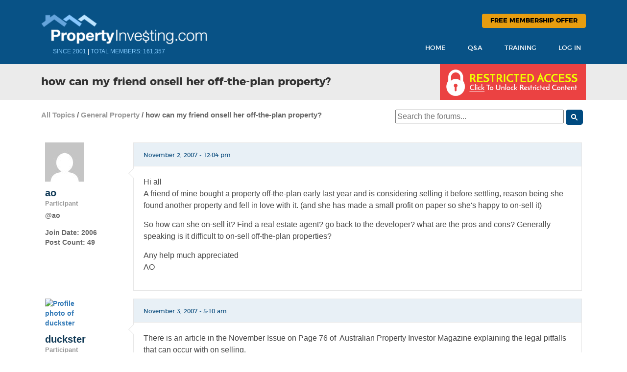

--- FILE ---
content_type: text/html; charset=UTF-8
request_url: https://www.propertyinvesting.com/topic/4391341-how-can-my-friend-onsell-her-off-the-plan-property/
body_size: 25428
content:
<!doctype html>
<!--[if lt IE 7]><html
class="no-js ie6 oldie" lang=en-US prefix="og: http://ogp.me/ns#"> <![endif]-->
<!--[if IE 7]><html
class="no-js ie7 oldie" lang=en-US prefix="og: http://ogp.me/ns#"> <![endif]-->
<!--[if IE 8]><html
class="no-js ie8 oldie" lang=en-US prefix="og: http://ogp.me/ns#"> <![endif]-->
<!--[if gt IE 8]><!--><html
lang=en-US prefix="og: http://ogp.me/ns#"> <!--<![endif]--><head><link
rel=shortcut href=https://www.propertyinvesting.com/wp-content/themes/pi-ultimatum/favicon.png?x41371 type=image/x-icon><link
rel="shortcut icon" href=https://www.propertyinvesting.com/wp-content/themes/pi-ultimatum/favicon.png?x41371 type=image/x-icon><meta
http-equiv="X-UA-Compatible" content="IE=edge,chrome=1"><meta
charset="UTF-8"><link
rel=alternate type=application/rss+xml title="PropertyInvesting.com RSS2 Feed" href=https://www.propertyinvesting.com/feed/ ><link
rel=pingback href=https://www.propertyinvesting.com/xmlrpc.php><title>how can my friend onsell her off-the-plan property? - PropertyInvesting.com</title><style>#frm_buddypress-edit-activity
textarea{width:100%}</style> <script data-cfasync=false data-pagespeed-no-defer>var gtm4wp_datalayer_name="dataLayer";var dataLayer=dataLayer||[];var gtm4wp_use_sku_instead=1;var gtm4wp_id_prefix='';var gtm4wp_remarketing=1;var gtm4wp_eec=1;var gtm4wp_classicec=1;var gtm4wp_currency='AUD';var gtm4wp_product_per_impression=0;</script> <meta
name="description" content="Hi allA friend of mine bought a property off-the-plan early last year and is considering selling it before settling, reason&hellip;"><meta
name="news_keywords" content="property news, real estate news, investing news"><meta
name="original-source" content="https://www.propertyinvesting.com/topic/4391341-how-can-my-friend-onsell-her-off-the-plan-property/"><meta
name="robots" content="noindex,follow,noodp"><link
rel=canonical href=https://www.propertyinvesting.com/topic/4391341-how-can-my-friend-onsell-her-off-the-plan-property/ ><meta
property="og:locale" content="en_US"><meta
property="og:type" content="article"><meta
property="og:title" content="how can my friend onsell her off-the-plan property? - PropertyInvesting.com"><meta
property="og:description" content="Hi allA friend of mine bought a property off-the-plan early last year and is considering selling it before settling, reason&hellip;"><meta
property="og:url" content="https://www.propertyinvesting.com/topic/4391341-how-can-my-friend-onsell-her-off-the-plan-property/"><meta
property="og:site_name" content="PropertyInvesting.com"><meta
property="og:image" content="//www.gravatar.com/avatar/f90151bba160a47cb0bda25f48fa5d5e?s=80&#038;r=g&#038;d=mm"><meta
property="og:image" content="https://www.propertyinvesting.com/wp-content/uploads/avatars/143650/e8f091fa2b917e4d3321c7423614a5c1-bpfull.jpg"><meta
property="og:image" content="https://www.propertyinvesting.com/wp-content/uploads/avatars/125754/138c460e9059c99a28b7540799feba2d-bpfull.jpg"><link
rel=dns-prefetch href=//cdn.jsdelivr.net><link
rel=dns-prefetch href=//s.w.org>
 <script data-cfasync=false>_SHR_SETTINGS={"endpoints":{"local_recs_url":"https:\/\/www.propertyinvesting.com\/wp-admin\/admin-ajax.php?action=shareaholic_permalink_related","share_counts_url":"https:\/\/www.propertyinvesting.com\/wp-admin\/admin-ajax.php?action=shareaholic_share_counts_api"}};</script> <script data-cfasync=false
        src=//dsms0mj1bbhn4.cloudfront.net/assets/pub/shareaholic.js?x41371
        data-shr-siteid=9cdc4129431672f0fadac0d0b888a537 async=async ></script> <meta
name='shareaholic:site_name' content='PropertyInvesting.com'><meta
name='shareaholic:language' content='en-US'><meta
name='shareaholic:url' content='https://www.propertyinvesting.com/topic/4391341-how-can-my-friend-onsell-her-off-the-plan-property/'><meta
name='shareaholic:article_published_time' content='2007-11-02T12:04:57+00:00'><meta
name='shareaholic:article_modified_time' content='2025-12-26T07:39:14+00:00'><meta
name='shareaholic:shareable_page' content='true'><meta
name='shareaholic:article_author_name' content='ao'><meta
name='shareaholic:site_id' content='9cdc4129431672f0fadac0d0b888a537'><meta
name='shareaholic:wp_version' content='8.1.0'><meta
name='shareaholic:image' content='//www.gravatar.com/avatar/f90151bba160a47cb0bda25f48fa5d5e?s=80&#038;r=g&#038;d=mm'>
 <script>window._wpemojiSettings={"baseUrl":"https:\/\/s.w.org\/images\/core\/emoji\/2.2.1\/72x72\/","ext":".png","svgUrl":"https:\/\/s.w.org\/images\/core\/emoji\/2.2.1\/svg\/","svgExt":".svg","source":{"concatemoji":"https:\/\/www.propertyinvesting.com\/wp-includes\/js\/wp-emoji-release.min.js?ver=e75ec89c5c51a8f5104369eb9e421427"}};!function(a,b,c){function d(a){var b,c,d,e,f=String.fromCharCode;if(!k||!k.fillText)return!1;switch(k.clearRect(0,0,j.width,j.height),k.textBaseline="top",k.font="600 32px Arial",a){case"flag":return k.fillText(f(55356,56826,55356,56819),0,0),!(j.toDataURL().length<3e3)&&(k.clearRect(0,0,j.width,j.height),k.fillText(f(55356,57331,65039,8205,55356,57096),0,0),b=j.toDataURL(),k.clearRect(0,0,j.width,j.height),k.fillText(f(55356,57331,55356,57096),0,0),c=j.toDataURL(),b!==c);case"emoji4":return k.fillText(f(55357,56425,55356,57341,8205,55357,56507),0,0),d=j.toDataURL(),k.clearRect(0,0,j.width,j.height),k.fillText(f(55357,56425,55356,57341,55357,56507),0,0),e=j.toDataURL(),d!==e}return!1}function e(a){var c=b.createElement("script");c.src=a,c.defer=c.type="text/javascript",b.getElementsByTagName("head")[0].appendChild(c)}var f,g,h,i,j=b.createElement("canvas"),k=j.getContext&&j.getContext("2d");for(i=Array("flag","emoji4"),c.supports={everything:!0,everythingExceptFlag:!0},h=0;h<i.length;h++)c.supports[i[h]]=d(i[h]),c.supports.everything=c.supports.everything&&c.supports[i[h]],"flag"!==i[h]&&(c.supports.everythingExceptFlag=c.supports.everythingExceptFlag&&c.supports[i[h]]);c.supports.everythingExceptFlag=c.supports.everythingExceptFlag&&!c.supports.flag,c.DOMReady=!1,c.readyCallback=function(){c.DOMReady=!0},c.supports.everything||(g=function(){c.readyCallback()},b.addEventListener?(b.addEventListener("DOMContentLoaded",g,!1),a.addEventListener("load",g,!1)):(a.attachEvent("onload",g),b.attachEvent("onreadystatechange",function(){"complete"===b.readyState&&c.readyCallback()})),f=c.source||{},f.concatemoji?e(f.concatemoji):f.wpemoji&&f.twemoji&&(e(f.twemoji),e(f.wpemoji)))}(window,document,window._wpemojiSettings);</script> <style>img.wp-smiley,img.emoji{display:inline !important;border:none !important;box-shadow:none !important;height:1em !important;width:1em !important;margin:0
.07em !important;vertical-align:-0.1em !important;background:none !important;padding:0
!important}</style><link
rel=stylesheet href=https://www.propertyinvesting.com/wp-content/cache/minify/b06fd.css?x41371 media=all><link
rel=stylesheet id=woocommerce-smallscreen-css  href='https://www.propertyinvesting.com/wp-content/plugins/woocommerce/assets/css/woocommerce-smallscreen.css?x41371' type=text/css media='only screen and (max-width: 768px)'><link
rel=stylesheet href=https://www.propertyinvesting.com/wp-content/cache/minify/2c09c.css?x41371 media=all><style id=woocommerce-inline-inline-css>.woocommerce form .form-row
.required{visibility:visible}</style><link
rel=stylesheet href=https://www.propertyinvesting.com/wp-content/cache/minify/1040c.css?x41371 media=all><link
rel=stylesheet id=bfa-font-awesome-css  href='//cdn.jsdelivr.net/fontawesome/4.7.0/css/font-awesome.min.css?ver=4.7.0' type=text/css media=all><link
rel=stylesheet href=https://www.propertyinvesting.com/wp-content/cache/minify/5909c.css?x41371 media=all> <script src='https://www.propertyinvesting.com/wp-includes/js/jquery/jquery.js?x41371'></script> <script src='https://www.propertyinvesting.com/wp-includes/js/jquery/jquery-migrate.min.js?x41371'></script> <script defer src=https://www.propertyinvesting.com/wp-content/cache/minify/091ec.js?x41371></script> <script>var LWA={"ajaxurl":"https:\/\/www.propertyinvesting.com\/wp-admin\/admin-ajax.php"};</script> <script defer src=https://www.propertyinvesting.com/wp-content/cache/minify/5db30.js?x41371></script> <script>var BP_Confirm={"are_you_sure":"Are you sure?"};</script> <script defer src=https://www.propertyinvesting.com/wp-content/cache/minify/ede79.js?x41371></script> <script>var BP_DTheme={"accepted":"Accepted","close":"Close","comments":"comments","leave_group_confirm":"Are you sure you want to leave this group?","mark_as_fav":"Favorite","my_favs":"My Favorites","rejected":"Rejected","remove_fav":"Remove Favorite","show_all":"Show all","show_all_comments":"Show all comments for this thread","show_x_comments":"Show all %d comments","unsaved_changes":"Your profile has unsaved changes. If you leave the page, the changes will be lost.","view":"View"};</script> <script defer src=https://www.propertyinvesting.com/wp-content/cache/minify/5addb.js?x41371></script> <script>var BP_AJAX_Register={"redirect_url":""};</script> <script defer src=https://www.propertyinvesting.com/wp-content/cache/minify/9fb1b.js?x41371></script> <script>/*<![CDATA[*/var SF_Opts={"wp_menu_id":"23136","social":[],"search":"yes","blur":"no","fade":"no","test_mode":"no","hide_def":"no","mob_nav":"no","dynamic":"no","parent_ignore":"yes","sidebar_style":"side","sidebar_behaviour":"slide","alt_menu":"","sidebar_pos":"left","width_panel_1":"300","width_panel_2":"400","width_panel_3":"250","width_panel_4":"200","base_color":"#165483","opening_type":"click","sub_type":"flyout","video_bg":"","video_mob":"no","video_preload":"no","sub_mob_type":"dropdown","sub_opening_type":"hover","label":"metro","label_top":"0px","label_size":"53","label_vis":"no","item_padding":"20","bg":"","path":"https:\/\/www.propertyinvesting.com\/wp-content\/plugins\/superfly-menu\/img\/","menu":"{\"23136\":{\"term_id\":23136,\"name\":\"Forum Filter\",\"loc\":{\"pages\":{\"1\":1,\"11\":1,\"24\":1,\"46\":1,\"28058\":1,\"28064\":1,\"28067\":1,\"28068\":1,\"28183\":1,\"28184\":1,\"28185\":1,\"28472\":1,\"28485\":1,\"28487\":1,\"28495\":1,\"28500\":1,\"28504\":1,\"28505\":1,\"28506\":1,\"28546\":1,\"28550\":1,\"4323000\":1,\"4329829\":1,\"4331193\":1,\"4335473\":1,\"4335489\":1,\"4335823\":1,\"4336221\":1,\"4338091\":1,\"4338771\":1,\"4343245\":1,\"4345166\":1,\"4345957\":1,\"4346652\":1,\"4346653\":1,\"4346662\":1,\"4346664\":1,\"4346665\":1,\"4346667\":1,\"4346672\":1,\"4346673\":1,\"4346685\":1,\"4348379\":1,\"4348683\":1,\"4348732\":1,\"4348850\":1,\"4348910\":1,\"4349493\":1,\"4349495\":1,\"4349499\":1,\"4349501\":1,\"4358152\":1,\"4358156\":1,\"4358528\":1,\"4358530\":1,\"4358531\":1,\"4358532\":1,\"4358537\":1,\"4358559\":1,\"4358586\":1,\"4358588\":1,\"4711611\":1,\"4712738\":1,\"4745593\":1,\"4990487\":1,\"4991441\":1,\"4992162\":1,\"4992381\":1,\"4992966\":1,\"4993259\":1,\"4993570\":1,\"4993799\":1,\"4994047\":1,\"4996070\":1,\"4996587\":1,\"4997128\":1,\"4998400\":1,\"4998401\":1,\"4998402\":1,\"4998406\":1,\"4999799\":1,\"5003499\":1,\"5004530\":1,\"5007853\":1,\"5008034\":1,\"5008037\":1,\"5008110\":1,\"5008656\":1,\"5009970\":1,\"5010532\":1,\"5010591\":1,\"5010798\":1,\"5010807\":1,\"5011073\":1,\"5011892\":1,\"5013727\":1,\"5016333\":1,\"5020126\":1,\"5020127\":1,\"5020180\":1,\"5020182\":1,\"5022451\":1,\"5024680\":1,\"5031312\":1,\"5031479\":1,\"5031781\":1,\"5031914\":1,\"5034614\":1,\"5035043\":1,\"5035045\":1,\"5038474\":1,\"5038531\":1,\"5038607\":1,\"5038730\":1,\"5038907\":1,\"5039040\":1,\"5039179\":1,\"5039294\":1,\"5039433\":1,\"5039828\":1,\"5040409\":1,\"5040566\":1,\"5040673\":1,\"5040861\":1,\"5040862\":1,\"5041095\":1,\"5041252\":1,\"5041272\":1,\"5041409\":1,\"5041431\":1,\"5041458\":1,\"5041522\":1,\"5041554\":1,\"5041694\":1,\"5041780\":1,\"5042060\":1,\"5042497\":1,\"5042665\":1,\"5042779\":1,\"5042955\":1,\"5043423\":1,\"5043573\":1,\"5043994\":1,\"5044087\":1,\"5044219\":1,\"5046547\":1,\"5046808\":1,\"5046895\":1,\"5047225\":1,\"5047464\":1,\"5047498\":1,\"5047523\":1,\"5047536\":1,\"5047615\":1,\"5047731\":1,\"5047754\":1,\"5047951\":1,\"5047984\":1,\"5048104\":1,\"5048166\":1,\"5048206\":1,\"5048282\":1,\"5048345\":1,\"5048384\":1,\"5048531\":1,\"5048571\":1,\"5048612\":1,\"5048745\":1,\"5048754\":1,\"5049099\":1,\"5049692\":1,\"5055170\":1,\"5055207\":1,\"5056505\":1,\"5056826\":1,\"5058342\":1,\"5058823\":1,\"5059322\":1,\"5059326\":1,\"5059830\":1,\"5059999\":1,\"5060456\":1,\"5060470\":1,\"5060537\":1,\"5060539\":1,\"5060541\":1},\"cposts\":{\"forum\":1,\"topic\":1,\"reply\":1,\"product\":1,\"dfads\":1},\"cats\":{\"5\":1,\"7\":1,\"16143\":1,\"16144\":1,\"16145\":1,\"16146\":1,\"16147\":1,\"16148\":1,\"16149\":1,\"16150\":1,\"16151\":1,\"23081\":1,\"23082\":1,\"23083\":1},\"taxes\":{},\"langs\":{},\"wp_pages\":{\"front\":1,\"home\":1,\"archive\":1,\"single\":1,\"forbidden\":1,\"search\":1},\"ids\":[\"\"]},\"isDef\":true}}","togglers":".forum-post-filter","subMenuSupport":"yes","subMenuSelector":"sub-menu, children","eventsInterval":"10","activeClassSelector":"current-menu-item","allowedTags":"DIV, NAV, UL, OL, LI, A, P, H1, H2, H3, H4, SPAN","menuData":{"5060548":"img=&icon_manager_search=&la_icon_manager_menu-item-5060548_custom=&icon=&icon_color=&sline=Need+help+with+your+situation+or+a+helping+hand+with+some+ideas+to+improve+your+investing+results%3F&chapter=&content=&bg=&width=","5060549":"img=&icon_manager_search=&la_icon_manager_menu-item-5060549_custom=&icon=&icon_color=&sline=Contemplating+offshore+investing%3F&chapter=&content=&bg=&width=","5060545":"img=&icon_manager_search=&la_icon_manager_menu-item-5060545_custom=&icon=&icon_color=&sline=Looking+at+deals+in+commercial+property%3F&chapter=&content=&bg=&width=","5060550":"img=&icon_manager_search=&la_icon_manager_menu-item-5060550_custom=&icon=&icon_color=&sline=Renos+and+Redevelopment&chapter=&content=&bg=&width=","5060546":"img=&icon_manager_search=&la_icon_manager_menu-item-5060546_custom=&icon=&icon_color=&sline=Creative+r%2Fe+investing+techniques...+wraps%2C+lease-options%2C+flips+etc.&chapter=&content=&bg=&width=","5060547":"img=&icon_manager_search=&la_icon_manager_menu-item-5060547_custom=&icon=&icon_color=&sline=General+questions+(not+postable+elsewhere)+and+tales+of+woe+to+make+us+laugh+and+cry.&chapter=&content=&bg=&width=","5060552":"img=&icon_manager_search=&la_icon_manager_menu-item-5060552_custom=&icon=&icon_color=&sline=Have+a+question+about+public+or+private+financing%3F&chapter=&content=&bg=&width=","5060553":"img=&icon_manager_search=&la_icon_manager_menu-item-5060553_custom=&icon=&icon_color=&sline=Posts+relating+to+legal+and+%2F+or+accounting+matters.&chapter=&content=&bg=&width=","5060558":"img=&icon_manager_search=&la_icon_manager_menu-item-5060558_custom=&icon=&icon_color=&sline=Got+something+you+want+to+get+off+your+chest%3F&chapter=&content=&bg=&width=","5060555":"img=&icon_manager_search=&la_icon_manager_menu-item-5060555_custom=&icon=&icon_color=&sline=Buy%2C+swap+or+sell+an+information+product+you+own%2C+or+would+like+to+own.&chapter=&content=&bg=&width=","5060557":"img=&icon_manager_search=&la_icon_manager_menu-item-5060557_custom=&icon=&icon_color=&sline=Posts+about+gurus%2C+organisations%2C+websites%2C+books%2C+courses%2C+print%2C+radio+or+TV+matters+of+interest.&chapter=&content=&bg=&width=","5060559":"img=&icon_manager_search=&la_icon_manager_menu-item-5060559_custom=&icon=&icon_color=&sline=Having+a+problem+with+the+forum%2Fwebsite+or+have+an+idea+for+an+improvement%3F&chapter=&content=&bg=&width=","5060556":"img=&icon_manager_search=&la_icon_manager_menu-item-5060556_custom=&icon=&icon_color=&sline=Come+on...+make+us+laugh+or+put+on+a+serious+face+and+post+something+that+furthers+the+cause+of+humanity&chapter=&content=&bg=&width="},"siteBase":"https:\/\/www.propertyinvesting.com","plugin_ver":"5.0.11"};/*]]>*/</script> <script defer src=https://www.propertyinvesting.com/wp-content/cache/minify/ff163.js?x41371></script> <script>var wc_add_to_cart_params={"ajax_url":"\/wp-admin\/admin-ajax.php","wc_ajax_url":"\/?wc-ajax=%%endpoint%%","i18n_view_cart":"View cart","cart_url":"https:\/\/www.propertyinvesting.com\/cart\/","is_cart":"","cart_redirect_after_add":"no"};</script> <script defer src=https://www.propertyinvesting.com/wp-content/cache/minify/fc9b6.js?x41371></script> <script>var affwp_scripts={"ajaxurl":"https:\/\/www.propertyinvesting.com\/wp-admin\/admin-ajax.php"};</script> <script defer src=https://www.propertyinvesting.com/wp-content/cache/minify/90abe.js?x41371></script> <script>var affwp_debug_vars={"integrations":{"woocommerce":"WooCommerce"},"version":"2.1.2","currency":"AUD"};</script> <script defer src=https://www.propertyinvesting.com/wp-content/cache/minify/98c8f.js?x41371></script> <script>var WPAS_Ajax={"ajaxurl":"https:\/\/www.propertyinvesting.com\/wp-admin\/admin-ajax.php"};</script> <script src='https://www.propertyinvesting.com/wp-admin/admin-ajax.php?ver=1'></script> <script defer src=https://www.propertyinvesting.com/wp-content/cache/minify/408d8.js?x41371></script> <script>/*<![CDATA[*/var easymodal=[];easymodal={"modals":{"1":{"id":"1","name":"Log In","sitewide":true,"title":"Member Login","content":"[lwa registration=0]","theme":2,"size":"tiny","userHeight":0,"userHeightUnit":"rem","userWidth":0,"userWidthUnit":"rem","animation":"fade","direction":"bottom","duration":350,"overlayClose":true,"overlayEscClose":true,"closeDisabled":false},"2":{"id":"2","name":"Mandatory Register or Login","sitewide":true,"title":"","content":"<div class=\"nonmemwrap\"><div class=\"membercountpop\">[membercount]<\/div><img class=\"alignnone size-full wp-image-4997135\" src=\"https:\/\/www.propertyinvesting.com\/wp-content\/themes\/pi-ultimatum\/images\/login-or-join.jpg\" alt=\"Register Free To Unlock Unrestricted Access To PropertyInvesting.com\" usemap=\"#loginjoin\" width=\"706\" height=\"670\" \/><map name=\"loginjoin\"><area class=\"reganybutton\" coords=\"137, 524, 518, 571\" shape=\"rect\" href=\"https:\/\/www.propertyinvesting.com\/register\/?regaction=unlock\" \/><area coords=\"338, 582, 466, 616\" shape=\"rect\" href=\"[pi-login-redirect]\" \/> <\/map><\/div>","theme":3,"size":"","userHeight":650,"userHeightUnit":"px","userWidth":470,"userWidthUnit":"px","animation":"fade","direction":"bottom","duration":350,"overlayClose":true,"overlayEscClose":true,"closeDisabled":false},"4":{"id":"4","name":"MM Offer","sitewide":true,"title":"","content":"<div class=\"nonmemwrap\"><a href=\"http:\/\/www3.propertyinvesting.com\/mm?utm_source=site&amp;utm_medium=banner&amp;utm_campaign=mm2019&amp;utm_content=mmodal\" rel=\"noopener noreferrer\"><img src=\"https:\/\/www.propertyinvesting.com\/wp-content\/uploads\/2019\/03\/1-Day-Mastermind-Modal-Ad-1.jpg\" alt=\"1-Day Millionaire Mastermind Workshop - Only LIVE Training in 2019!\" width=\"600\" height=\"278\" class=\"alignnone size-full wp-image-5049831\" \/><\/a><\/div>","theme":3,"size":"","userHeight":650,"userHeightUnit":"px","userWidth":470,"userWidthUnit":"px","animation":"fade","direction":"bottom","duration":350,"overlayClose":true,"overlayEscClose":true,"closeDisabled":true},"5":{"id":"5","name":"Steveism Opt In","sitewide":true,"title":"","content":"<div class=\"nonmemwrap\"><img src=\"https:\/\/www.propertyinvesting.com\/wp-content\/uploads\/2017\/08\/steveism-pop-opt.jpg\" alt=\"\" width=\"600\" height=\"424\" class=\"size-full wp-image-5038940\" \/>\r\n<form id=\"steveism_form_split\" action=\"\" enctype=\"multipart\/form-data\" method=\"post\" name=\"steveism_form_split\" class=\"gen_register_opt_form\"><div class=\"steveism_signup_email_wrapper\">\r\n<input id=\"steveism_signup_email\" name=\"steveism_signup_email\" placeholder=\"Email Address\" type=\"email\" value=\"\"><\/div><div class=\"stevism_register_wrapper\">\r\n<input id=\"steveism_register\" class=\"pi-button bp-ajaxr gen_register_opt\" name=\"steveism_register\" type=\"submit\" value=\"Submit\"><\/div><\/form>\r\n<\/div>","theme":3,"size":"","userHeight":650,"userHeightUnit":"px","userWidth":470,"userWidthUnit":"px","animation":"fade","direction":"bottom","duration":350,"overlayClose":true,"overlayEscClose":true,"closeDisabled":true}},"themes":{"1":{"name":"2013 Theme","overlayColor":"#220E10","overlayOpacity":85,"containerBgColor":"#F7F5E7","containerPadding":10,"containerBorderColor":"#F0532B","containerBorderStyle":"solid","containerBorderWidth":1,"containerBorderRadius":8,"closeLocation":"inside","closeBgColor":"#000000","closeFontColor":"#F0532B","closeFontSize":15,"closeBorderRadius":10,"closeSize":20,"closeText":"&#215;","closePosition":"topright","contentTitleFontColor":"#F0532B","contentTitleFontSize":32,"contentTitleFontFamily":"Tahoma","contentFontColor":"#F0532B","id":1},"2":{"name":"PropertyInvesting.com","overlayColor":"#000000","overlayOpacity":46,"containerBgColor":"#ffffff","containerPadding":39,"containerBorderColor":"#0088cc","containerBorderStyle":"solid","containerBorderWidth":6,"containerBorderRadius":16,"closeLocation":"outside","closeBgColor":"#0088cc","closeFontColor":"#ffffff","closeFontSize":18,"closeBorderRadius":10,"closeSize":24,"closeText":"&#215;","closePosition":"topright","contentTitleFontColor":"#0088cc","contentTitleFontSize":25,"contentTitleFontFamily":"Tahoma","contentFontColor":"#212121","id":"2"},"3":{"name":"Empty","overlayColor":"#220E10","overlayOpacity":62,"containerBgColor":"#ffffff","containerPadding":0,"containerBorderColor":"#F0532B","containerBorderStyle":"none","containerBorderWidth":1,"containerBorderRadius":0,"closeLocation":"outside","closeBgColor":"#ffffff","closeFontColor":"#000000","closeFontSize":19,"closeBorderRadius":10,"closeSize":23,"closeText":"&#215;","closePosition":"topright","contentTitleFontColor":"#000000","contentTitleFontSize":26,"contentTitleFontFamily":"Arial","contentFontColor":"#000000","id":"3"}},"autoOpen":false,"autoExit":false};;/*]]>*/</script> <script defer src=https://www.propertyinvesting.com/wp-content/cache/minify/491b7.js?x41371></script> <link
rel=EditURI type=application/rsd+xml title=RSD href=https://www.propertyinvesting.com/xmlrpc.php?rsd><link
rel=wlwmanifest type=application/wlwmanifest+xml href=https://www.propertyinvesting.com/wp-includes/wlwmanifest.xml><link
rel=shortlink href='https://www.propertyinvesting.com/?p=4391341'><meta
name="description" content="Hi allA friend of mine bought a property off-the-plan early last year and is considering selling it before settling, reason being she found another p"><meta
name="generator" content="GD bbPress Toolbox Pro 4.6.5, Build 605"> <script>var ajaxurl='https://www.propertyinvesting.com/wp-admin/admin-ajax.php';</script> <meta
name="generator" content="Custom Login v3.2.5">
<!--[if lte IE 8]><script src=https://www.propertyinvesting.com/wp-content/plugins/maxicharts/js/excanvas.js?x41371></script><![endif]--><style>.maxicharts_reports_canvas{width:100%!important;max-width:100%}@media screen and (max-width:480px){div.maxicharts_reports-wrap{width:100%!important;float:none!important;margin-left:auto!important;margin-right:auto!important;text-align:center}}</style><script src="https://www.google.com/recaptcha/api.js?hl=en" async defer></script>  <script data-cfasync=false>(function(){var oa=document.createElement('script');oa.type='text/javascript';oa.async=true;oa.src='https://propertyinvesting.api.oneall.com/socialize/library.js';var s=document.getElementsByTagName('script')[0];s.parentNode.insertBefore(oa,s);})();</script> <script>window.SFM_is_mobile=(function(){var n=navigator.userAgent;var reg=new RegExp('Android\s([0-9\.]*)')
var match=n.toLowerCase().match(reg);var android=match?parseFloat(match[1]):false;if(android&&android<3.6)return
return n.match(/Android|BlackBerry|IEMobile|iPhone|iPad|iPod|Opera Mini/i)})();window.SFM_current_page_menu='23136';(function(){var mob_bar='';var pos='left';var iconbar='';var SFM_skew_disabled=(function(){var window_width=window.innerWidth;var sfm_width=300;if(sfm_width*2>=window_width){return true;}
return false;})();var classes=SFM_is_mobile?'sfm-mobile':'sfm-desktop';var html=document.getElementsByTagName('html')[0];classes+=mob_bar?' sfm-mob-nav':'';classes+=' sfm-pos-'+pos;classes+=iconbar?' sfm-bar':'';classes+=SFM_skew_disabled?' sfm-skew-disabled':'';html.className=html.className==''?classes:html.className+' '+classes;})();</script> <style id=superfly-dynamic>@font-face{font-family:'sfm-icomoon';src:url('https://www.propertyinvesting.com/wp-content/plugins/superfly-menu/img/fonts/icomoon.eot?wehgh4');src:url('https://www.propertyinvesting.com/wp-content/plugins/superfly-menu/img/fonts/icomoon.svg?wehgh4#icomoon') format('svg'),
url('https://www.propertyinvesting.com/wp-content/plugins/superfly-menu/img/fonts/icomoon.eot?#iefixwehgh4') format('embedded-opentype'),
url('https://www.propertyinvesting.com/wp-content/plugins/superfly-menu/img/fonts/icomoon.woff?wehgh4') format('woff'),
url('https://www.propertyinvesting.com/wp-content/plugins/superfly-menu/img/fonts/icomoon.ttf?wehgh4') format('truetype');font-weight:normal;font-style:normal;font-display:swap}.sfm-navicon,.sfm-navicon:after,.sfm-navicon:before,.sfm-sidebar-close:before,.sfm-sidebar-close:after{height:1px !important}.sfm-label-square .sfm-navicon-button, .sfm-label-rsquare .sfm-navicon-button, .sfm-label-circle .sfm-navicon-button{border-width:1px !important}.sfm-vertical-nav .sfm-submenu-visible > a .sfm-sm-indicator i:after{-webkit-transform:rotate(180deg);transform:rotate(180deg)}#sfm-mob-navbar .sfm-navicon-button:after{}.sfm-pos-right .sfm-vertical-nav .sfm-has-child-menu>a:before{display:none}#sfm-sidebar.sfm-vertical-nav .sfm-menu .sfm-sm-indicator{}.sfm-pos-right #sfm-sidebar.sfm-vertical-nav .sfm-menu li
a{}.sfm-pos-right #sfm-sidebar.sfm-vertical-nav .sfm-sm-indicator{left:auto;right:0}#sfm-sidebar.sfm-compact .sfm-nav{min-height:50vh;height:auto;max-height:none;margin-top:0px}#sfm-sidebar.sfm-compact  input[type=search]{font-size:16px}#sfm-sidebar .sfm-sidebar-bg, #sfm-sidebar .sfm-social{background-color:#165483 !important}#sfm-sidebar .sfm-logo
img{max-height:px}#sfm-sidebar, .sfm-sidebar-bg, #sfm-sidebar .sfm-nav, #sfm-sidebar .sfm-widget, #sfm-sidebar .sfm-logo, #sfm-sidebar .sfm-social, .sfm-style-toolbar .sfm-copy{width:300px}#sfm-sidebar:not(.sfm-iconbar) .sfm-menu li > a
span{max-width:calc(300px - 80px)}#sfm-sidebar .sfm-social{background-color:transparent !important}#sfm-sidebar .sfm-menu li>a:before{background:#e8f0f6}#sfm-sidebar .sfm-menu-level-1 li>a:before{background:#165483}#sfm-sidebar .sfm-menu-level-2 li>a:before{background:#fff}#sfm-sidebar .sfm-menu-level-3 li>a:before{background:#fff}@media only screen and (min-width: 800px){#sfm-sidebar .sfm-menu-level-0 li:hover:before,
#sfm-sidebar .sfm-menu-level-0 li.sfm-active-item:before,
#sfm-sidebar .sfm-menu-level-0 li.sfm-active-smooth:before{background-color:#fff}}#sfm-sidebar .sfm-view-level-1 .sfm-menu li:hover:before,
#sfm-sidebar .sfm-view-level-1 .sfm-menu li.sfm-active-item:before{background-color:#165483}#sfm-sidebar .sfm-view-level-2 .sfm-menu li:hover:before,
#sfm-sidebar .sfm-view-level-2 .sfm-menu li.sfm-active-item:before{background-color:#fff}#sfm-sidebar .sfm-view-level-3 .sfm-menu li:hover:before,
#sfm-sidebar .sfm-view-level-3 .sfm-menu li.sfm-active-item:before{background-color:#fff}#sfm-sidebar .sfm-menu li:hover > a span,
#sfm-sidebar .sfm-menu li > a:focus span,
#sfm-sidebar .sfm-menu li:hover > a img,
#sfm-sidebar .sfm-menu li > a:focus img,
#sfm-sidebar .sfm-menu li:hover > a .la_icon,
#sfm-sidebar .sfm-menu li > a:focus .la_icon,
#sfm-sidebar .sfm-menu li.sfm-submenu-visible > a img,
#sfm-sidebar .sfm-menu li.sfm-submenu-visible > a .la_icon,
#sfm-sidebar .sfm-menu li.sfm-submenu-visible > a
span{right:-2px;left:auto}.sfm-pos-right .sfm-sub-flyout #sfm-sidebar .sfm-menu li > a:focus span,
.sfm-pos-right .sfm-sub-flyout #sfm-sidebar .sfm-menu li:hover > a span,
.sfm-pos-right .sfm-sub-flyout #sfm-sidebar .sfm-menu li:hover > a img,
.sfm-pos-right .sfm-sub-flyout #sfm-sidebar .sfm-menu li > a:focus img,
.sfm-pos-right .sfm-sub-flyout #sfm-sidebar .sfm-menu li.sfm-submenu-visible > a img,
.sfm-pos-right .sfm-sub-flyout #sfm-sidebar .sfm-menu li.sfm-submenu-visible > a
span{right:2px;left:auto}#sfm-sidebar .sfm-menu li a,
#sfm-sidebar .sfm-chapter,
#sfm-sidebar .widget-area,
.sfm-search-form
input{padding-left:5% !important}.sfm-pos-right .sfm-sub-flyout #sfm-sidebar .sfm-menu li a,
.sfm-pos-right .sfm-sub-flyout #sfm-sidebar .sfm-view .sfm-back-parent,
.sfm-pos-right .sfm-sub-flyout #sfm-sidebar .sfm-chapter,
.sfm-pos-right .sfm-sub-flyout #sfm-sidebar .widget-area,
.sfm-pos-right .sfm-sub-flyout .sfm-search-form
input{padding-left:9% !important}#sfm-sidebar .sfm-child-menu.sfm-menu-level-1 li
a{padding-left:7% !important}#sfm-sidebar .sfm-child-menu.sfm-menu-level-2 li
a{padding-left:9% !important}#sfm-sidebar.sfm-compact .sfm-social
li{text-align:left}#sfm-sidebar.sfm-compact .sfm-social:before{right:auto;left:auto;left:10%}#sfm-sidebar:after{display:none !important}#sfm-sidebar,
.sfm-pos-right .sfm-sidebar-slide.sfm-body-pushed #sfm-mob-navbar{-webkit-transform:translate3d(-300px,0,0);transform:translate3d(-300px,0,0)}.sfm-pos-right #sfm-sidebar, .sfm-sidebar-slide.sfm-body-pushed #sfm-mob-navbar{-webkit-transform:translate3d(300px,0,0);transform:translate3d(300px,0,0)}.sfm-pos-left #sfm-sidebar .sfm-view-level-1{left:300px;width:400px;-webkit-transform:translate3d(-400px,0,0);transform:translate3d(-400px,0,0)}#sfm-sidebar .sfm-view-level-1 .sfm-menu{width:400px}#sfm-sidebar .sfm-view-level-2 .sfm-menu{width:250px}#sfm-sidebar .sfm-view-level-3 .sfm-menu{width:200px}.sfm-pos-right #sfm-sidebar .sfm-view-level-1{left:auto;right:300px;width:400px;-webkit-transform:translate3d(400px,0,0);transform:translate3d(400px,0,0)}.sfm-pos-left #sfm-sidebar .sfm-view-level-2{left:700px;width:250px;-webkit-transform:translate3d(-950px,0,0);transform:translate3d(-950px,0,0)}.sfm-pos-right #sfm-sidebar .sfm-view-level-2{left:auto;right:700px;width:250px;-webkit-transform:translate3d(950px,0,0);transform:translate3d(950px,0,0)}.sfm-pos-left #sfm-sidebar .sfm-view-level-3{left:950px;width:200px;-webkit-transform:translate3d(-1150px,0,0);transform:translate3d(-1150px,0,0)}.sfm-pos-right #sfm-sidebar .sfm-view-level-3{left:auto;right:950px;width:200px;-webkit-transform:translate3d(950px,0,0);transform:translate3d(950px,0,0)}.sfm-view-pushed-1 #sfm-sidebar .sfm-view-level-2{-webkit-transform:translate3d(-250px,0,0);transform:translate3d(-250px,0,0)}.sfm-pos-right .sfm-view-pushed-1 #sfm-sidebar .sfm-view-level-2{-webkit-transform:translate3d(250px,0,0);transform:translate3d(250px,0,0)}.sfm-view-pushed-2 #sfm-sidebar .sfm-view-level-3{-webkit-transform:translate3d(-200px,0,0);transform:translate3d(-200px,0,0)}.sfm-pos-right .sfm-view-pushed-2 #sfm-sidebar .sfm-view-level-3{-webkit-transform:translate3d(200px,0,0);transform:translate3d(200px,0,0)}.sfm-sub-swipe #sfm-sidebar .sfm-view-level-1,
.sfm-sub-swipe #sfm-sidebar .sfm-view-level-2,
.sfm-sub-swipe #sfm-sidebar .sfm-view-level-3,
.sfm-sub-swipe #sfm-sidebar .sfm-view-level-custom,
.sfm-sub-dropdown #sfm-sidebar .sfm-view-level-custom{left:300px;width:300px}.sfm-sub-dropdown #sfm-sidebar .sfm-view-level-custom{width:300px !important}.sfm-sub-swipe #sfm-sidebar .sfm-view-level-custom,
.sfm-sub-swipe #sfm-sidebar .sfm-view-level-custom .sfm-custom-content,
.sfm-sub-swipe #sfm-sidebar .sfm-view-level-custom .sfm-content-wrapper{width:400px !important}.sfm-sub-swipe #sfm-sidebar .sfm-menu{width:300px}.sfm-sub-swipe.sfm-view-pushed-1 #sfm-sidebar .sfm-view-level-1,
.sfm-sub-swipe.sfm-view-pushed-2 #sfm-sidebar .sfm-view-level-2,
.sfm-sub-swipe.sfm-view-pushed-3 #sfm-sidebar .sfm-view-level-3,
.sfm-sub-dropdown.sfm-view-pushed-custom #sfm-sidebar .sfm-view-level-custom,
.sfm-sub-swipe.sfm-view-pushed-custom #sfm-sidebar .sfm-view-level-custom{-webkit-transform:translate3d(-300px,0,0) !important;transform:translate3d(-300px,0,0) !important}.sfm-sub-swipe.sfm-view-pushed-1 #sfm-sidebar .sfm-scroll-main,
.sfm-sub-swipe.sfm-view-pushed-custom #sfm-sidebar .sfm-scroll-main,
.sfm-sub-dropdown.sfm-view-pushed-custom #sfm-sidebar .sfm-scroll-main{-webkit-transform:translate3d(-100%,0,0) !important;transform:translate3d(-100%,0,0) !important}.sfm-sub-swipe.sfm-view-pushed-2 #sfm-sidebar .sfm-view-level-1,
.sfm-sub-swipe.sfm-view-pushed-custom #sfm-sidebar .sfm-view-level-1,
.sfm-sub-swipe.sfm-view-pushed-3 #sfm-sidebar .sfm-view-level-2,
.sfm-sub-swipe.sfm-view-pushed-custom.sfm-view-pushed-2 #sfm-sidebar .sfm-view-level-2{-webkit-transform:translate3d(-200%,0,0) !important;transform:translate3d(-200%,0,0) !important}.sfm-pos-left .sfm-view-pushed-1.sfm-view-pushed-custom #sfm-sidebar .sfm-view-level-custom{right:-400px}.sfm-pos-left .sfm-view-pushed-2.sfm-view-pushed-custom #sfm-sidebar .sfm-view-level-custom{right:-650px}.sfm-pos-left .sfm-view-pushed-3.sfm-view-pushed-custom #sfm-sidebar .sfm-view-level-custom{right:-850px}.sfm-sub-swipe.sfm-view-pushed-custom #sfm-sidebar .sfm-view-level-custom,
.sfm-sub-dropdown.sfm-view-pushed-custom #sfm-sidebar .sfm-view-level-custom{right:0}.sfm-pos-right .sfm-view-pushed-1.sfm-view-pushed-custom #sfm-sidebar.sfm-sub-flyout .sfm-view-level-custom{left:-400px}.sfm-pos-right .sfm-view-pushed-2.sfm-view-pushed-custom #sfm-sidebar.sfm-sub-flyout .sfm-view-level-custom{left:-650px}.sfm-pos-right .sfm-view-pushed-3.sfm-view-pushed-custom #sfm-sidebar.sfm-sub-flyout .sfm-view-level-custom{left:-850px}.sfm-pos-left .sfm-view-pushed-custom #sfm-sidebar .sfm-view-level-custom{transform:translate3d(100%,0,0)}.sfm-pos-right .sfm-view-pushed-custom #sfm-sidebar .sfm-view-level-custom{transform:translate3d(-100%,0,0)}#sfm-sidebar .sfm-menu a
img{max-width:40px;max-height:40px}#sfm-sidebar .sfm-menu
.la_icon{font-size:40px;min-width:40px;min-height:40px}#sfm-sidebar .sfm-back-parent{background:#165483}#sfm-sidebar .sfm-view-level-1, #sfm-sidebar ul.sfm-menu-level-1{background:#e8f0f6}#sfm-sidebar .sfm-view-level-2, #sfm-sidebar ul.sfm-menu-level-2{background:#9e466b}#sfm-sidebar .sfm-view-level-3, #sfm-sidebar ul.sfm-menu-level-3{background:#36939e}#sfm-sidebar .sfm-menu-level-0 li, #sfm-sidebar .sfm-menu-level-0 li a, .sfm-title h3, #sfm-sidebar .sfm-back-parent{color:#fff}#sfm-sidebar .sfm-menu li a, #sfm-sidebar .sfm-chapter, #sfm-sidebar .sfm-back-parent{padding:20px
0;text-transform:capitalize}.sfm-style-full #sfm-sidebar.sfm-hl-line .sfm-menu li>a:before{bottom:15px}#sfm-sidebar .sfm-search-form input[type=text]{padding-top:20px;padding-bottom:20px}.sfm-sub-swipe #sfm-sidebar .sfm-view .sfm-menu,
.sfm-sub-swipe .sfm-custom-content,
.sfm-sub-dropdown .sfm-custom-content{padding-top:62px}#sfm-sidebar .sfm-search-form
span{top:25px;font-size:19px;font-weight:bold}#sfm-sidebar{font-family:inherit}#sfm-sidebar .sfm-sm-indicator{line-height:22px}#sfm-sidebar.sfm-indicators .sfm-sm-indicator
i{width:6px;height:6px;border-top-width:2px;border-right-width:2px;margin:-3px 0 0 -3px}#sfm-sidebar .sfm-search-form
input{font-size:22px}#sfm-sidebar .sfm-menu li a, #sfm-sidebar .sfm-menu .sfm-chapter, #sfm-sidebar .sfm-back-parent{font-family:inherit;font-weight:bold;font-size:22px;letter-spacing:0px;text-align:left;-webkit-font-smoothing:antialiased;font-smoothing:antialiased;text-rendering:optimizeLegibility}#sfm-sidebar .sfm-social-abbr
a{font-family:inherit}#sfm-sidebar .sfm-widget,
#sfm-sidebar .widget-area{text-align:left}#sfm-sidebar .sfm-social{text-align:center !important}#sfm-sidebar .sfm-menu .sfm-chapter{font-size:16px;margin-top:20px;font-weight:bold;text-transform:uppercase}#sfm-sidebar .sfm-menu .sfm-chapter
div{font-family:inherit;font-size:16px}.sfm-rollback
a{font-family:inherit}#sfm-sidebar .sfm-menu
.la_icon{color:#777}#sfm-sidebar .sfm-menu-level-0 li .sfm-sm-indicator
i{border-color:#fff}#sfm-sidebar .sfm-menu-level-0 .sfm-sl, .sfm-title h2,.sfm-social:after{color:#000}#sfm-sidebar .sfm-menu-level-1 li .sfm-sm-indicator
i{border-color:#165483}#sfm-sidebar .sfm-menu-level-1 .sfm-sl{color:#000}#sfm-sidebar .sfm-menu-level-2 li .sfm-sm-indicator
i{border-color:#fff}#sfm-sidebar .sfm-menu-level-2 .sfm-sl{color:#eee}#sfm-sidebar .sfm-menu-level-3 li .sfm-sm-indicator
i{border-color:#fff}#sfm-sidebar .sfm-menu-level-3 .sfm-sl{color:#eee}.sfm-menu-level-0 .sfm-chapter{color:#e8f0f6 !important}.sfm-menu-level-1 .sfm-chapter{color:#fff !important}.sfm-menu-level-2 .sfm-chapter{color:#fff !important}.sfm-menu-level-3 .sfm-chapter{color:#fff !important}#sfm-sidebar .sfm-view-level-1 li a,
#sfm-sidebar .sfm-menu-level-1 li
a{color:#165483;border-color:#165483}#sfm-sidebar:after{background-color:#165483}#sfm-sidebar .sfm-view-level-2 li a,
#sfm-sidebar .sfm-menu-level-2 li
a{color:#fff;border-color:#fff}#sfm-sidebar .sfm-view-level-3 li a,
#sfm-sidebar .sfm-menu-level-3 li
a{color:#fff;border-color:#fff}.sfm-navicon-button{top:0px}@media only screen and (max-width: 800px){.sfm-navicon-button{top:0px}}.sfm-navicon-button{left:0px !important}@media only screen and (max-width: 800px){.sfm-navicon-button{left:0px !important}}@media only screen and (min-width: 800px){.sfm-pos-left.sfm-bar body, .sfm-pos-left.sfm-bar
#wpadminbar{padding-left:300px !important}.sfm-pos-right.sfm-bar body, .sfm-pos-right.sfm-bar
#wpadminbar{padding-right:300px !important}}.sfm-navicon:after,
.sfm-label-text .sfm-navicon:after,
.sfm-label-none .sfm-navicon:after{top:-8px}.sfm-navicon:before,
.sfm-label-text .sfm-navicon:before,
.sfm-label-none .sfm-navicon:before{top:8px}.sfm-body-pushed #sfm-overlay, body[class*="sfm-view-pushed"] #sfm-overlay{opacity:0.6}.sfm-body-pushed #sfm-overlay, body[class*="sfm-view-pushed"] #sfm-overlay{cursor:url("https://www.propertyinvesting.com/wp-content/plugins/superfly-menu/img/close3.png") 16 16,pointer}.sfm-style-skew #sfm-sidebar .sfm-social{height:auto}.sfm-theme-top .sfm-sidebar-bg,
.sfm-theme-bottom .sfm-sidebar-bg{width:600px}.sfm-theme-top .sfm-sidebar-bg{-webkit-transform:translate3d(-300px,0,0) skewX(-12.05deg);transform:translate3d(-300px,0,0) skewX(-12.05deg)}.sfm-theme-bottom .sfm-sidebar-bg{-webkit-transform:translate3d(-600px,0,0) skewX(12.05deg);transform:translate3d(-300px,0,0) skewX(12.05deg)}.sfm-pos-right .sfm-theme-top .sfm-sidebar-bg{-webkit-transform:translate3d(-0px,0,0) skewX(12.05deg);transform:translate3d(-0px,0,0) skewX(12.05deg)}.sfm-pos-right .sfm-theme-bottom .sfm-sidebar-bg{-webkit-transform:translate3d(-0px,0,0) skewX(-12.05deg);transform:translate3d(-0px,0,0) skewX(-12.05deg)}.sfm-sidebar-exposed.sfm-theme-top .sfm-sidebar-bg,
.sfm-sidebar-always .sfm-theme-top .sfm-sidebar-bg{-webkit-transform:translate3d(-100px,0,0) skewX(-12.05deg);transform:translate3d(-100px,0,0) skewX(-12.05deg)}.sfm-pos-right .sfm-sidebar-exposed.sfm-theme-top .sfm-sidebar-bg,
.sfm-pos-right .sfm-sidebar-always .sfm-theme-top .sfm-sidebar-bg{-webkit-transform:translate3d(-300px,0,0) skewX(12.05deg);transform:translate3d(-150px,0,0) skewX(12.05deg)}.sfm-sidebar-exposed.sfm-theme-bottom .sfm-sidebar-bg,
.sfm-sidebar-always .sfm-theme-bottom .sfm-sidebar-bg{-webkit-transform:translate3d(-200px,0,0) skewX(12.05deg);transform:translate3d(-200px,0,0) skewX(12.05deg)}.sfm-pos-right .sfm-sidebar-exposed.sfm-theme-bottom .sfm-sidebar-bg,
.sfm-pos-right .sfm-sidebar-always .sfm-theme-bottom .sfm-sidebar-bg{-webkit-transform:translate3d(-200px,0,0) skewX(-12.05deg);transform:translate3d(-200px,0,0) skewX(-12.05deg)}.sfm-sidebar-always.sfm-theme-top .sfm-sidebar-bg{-webkit-transform:skewX(-12.05deg);transform:skewX(-12.05deg)}.sfm-pos-right .sfm-sidebar-always.sfm-theme-top .sfm-sidebar-bg{-webkit-transform:skewX(12.05deg);transform:skewX(12.05deg)}.sfm-sidebar-always.sfm-theme-bottom .sfm-sidebar-bg{-webkit-transform:skewX(-160.65deg);transform:skewX(-160.65deg)}.sfm-pos-right .sfm-sidebar-always.sfm-theme-bottom .sfm-sidebar-bg{-webkit-transform:skewX(160.65deg);transform:skewX(160.65deg)}.sfm-navicon,
.sfm-navicon:after,
.sfm-navicon:before,
.sfm-label-metro .sfm-navicon-button,#sfm-mob-navbar{background-color:#000}.sfm-label-metro .sfm-navicon,
#sfm-mob-navbar .sfm-navicon,
.sfm-label-metro .sfm-navicon:after,
#sfm-mob-navbar .sfm-navicon:after,
.sfm-label-metro .sfm-navicon:before,
#sfm-mob-navbar .sfm-navicon:before{background-color:#fff}.sfm-navicon-button
.sf_label_icon{color:#fff}.sfm-label-square .sfm-navicon-button,
.sfm-label-rsquare .sfm-navicon-button,
.sfm-label-circle .sfm-navicon-button{color:#000}.sfm-navicon-button
.sf_label_icon{width:53px;height:53px;font-size:calc(53px * .6)}.sfm-navicon-button
.sf_label_icon.la_icon_manager_custom{width:53px;height:53px}.sfm-navicon-button.sf_label_default{width:53px;height:53px}#sfm-sidebar [class*="sfm-icon-"]{color:#aaa}#sfm-sidebar .sfm-social
li{border-color:#aaa}#sfm-sidebar .sfm-social
a{color:#aaa}#sfm-sidebar .sfm-search-form{background-color:rgba(255, 255, 255, 0.05)}#sfm-sidebar li:hover span[class*='fa-']{opacity:1 !important}#sfm-sidebar:not(.sfm-iconbar) .sfm-menu li > a
span{max-width:none;padding-right:5%}#sfm-sidebar .sfm-sl, #sfm-sidebar .sfm-sm-indicator
i{font-weight:normal;margin-top:3px}#sfm-sidebar .sfm-menu li
a{line-height:105%}</style> <script>;(function(){var insertListener=function(event){if(event.animationName=="bodyArrived"){afterContentArrived();}}
var timer,_timer;if(document.addEventListener&&false){document.addEventListener("animationstart",insertListener,false);document.addEventListener("MSAnimationStart",insertListener,false);document.addEventListener("webkitAnimationStart",insertListener,false);}else{timer=setInterval(function(){if(document.body){clearInterval(timer);afterContentArrived();}},14);}
function afterContentArrived(){clearTimeout(_timer);var htmlClss;if(window.jQuery){htmlClss=document.getElementsByTagName('html')[0].className;if(htmlClss.indexOf('sfm-pos')===-1){document.getElementsByTagName('html')[0].className=htmlClss+' '+window.SFM_classes;}
jQuery('body').fadeIn();jQuery(document).trigger('sfm_doc_body_arrived');window.SFM_EVENT_DISPATCHED=true;}else{_timer=setTimeout(function(){afterContentArrived();},14);}}})()</script><script>var SFM_template="<div class=\"sfm-rollback sfm-color1 sfm-theme-none sfm-label-hidden sfm-label-metro  \" style=\"\">\r\n    <div role=button tabindex=0 aria-haspopup=\"true\" class='sfm-navicon-button x sf_label_default '><div class=\"sfm-navicon\"><\/div>    <\/div>\r\n<\/div>\r\n<div id=\"sfm-sidebar\" style=\"opacity:0\" data-wp-menu-id=\"23136\" class=\"sfm-theme-none sfm-hl-line sfm-indicators\">\r\n    <div class=\"sfm-scroll-wrapper sfm-scroll-main\">\r\n        <div class=\"sfm-scroll\">\r\n            <div class=\"sfm-sidebar-close\"><\/div>\r\n            <div class=\"sfm-logo sfm-no-image\">\r\n                                                                <div class=\"sfm-title\"><\/div>\r\n            <\/div>\r\n            <nav class=\"sfm-nav\">\r\n                <div class=\"sfm-va-middle\">\r\n                    <ul id=\"sfm-nav\" class=\"menu\"><li id=\"menu-item-5060543\" class=\"menu-item menu-item-type-post_type menu-item-object-page menu-item-5060543\"><a href=\"https:\/\/www.propertyinvesting.com\/forum\/\">View All Topics<\/a><\/li>\n<li id=\"menu-item-5060544\" class=\"menu-item menu-item-type-post_type menu-item-object-forum menu-item-has-children menu-item-5060544\"><a href=\"https:\/\/www.propertyinvesting.com\/forums\/property-investing\/\">Property Investing<\/a>\n<ul class=\"sub-menu\">\n\t<li id=\"menu-item-5060548\" class=\"menu-item menu-item-type-post_type menu-item-object-forum menu-item-5060548\"><a href=\"https:\/\/www.propertyinvesting.com\/forums\/property-investing\/help-needed\/\">Help Needed!<\/a><\/li>\n\t<li id=\"menu-item-5060549\" class=\"menu-item menu-item-type-post_type menu-item-object-forum menu-item-5060549\"><a href=\"https:\/\/www.propertyinvesting.com\/forums\/property-investing\/overseas-deals\/\">Overseas Deals<\/a><\/li>\n\t<li id=\"menu-item-5060545\" class=\"menu-item menu-item-type-post_type menu-item-object-forum menu-item-5060545\"><a href=\"https:\/\/www.propertyinvesting.com\/forums\/property-investing\/commercial-property\/\">Commercial Property<\/a><\/li>\n\t<li id=\"menu-item-5060550\" class=\"menu-item menu-item-type-post_type menu-item-object-forum menu-item-5060550\"><a href=\"https:\/\/www.propertyinvesting.com\/forums\/property-investing\/value-adding\/\">Value Adding<\/a><\/li>\n\t<li id=\"menu-item-5060546\" class=\"menu-item menu-item-type-post_type menu-item-object-forum menu-item-5060546\"><a href=\"https:\/\/www.propertyinvesting.com\/forums\/property-investing\/creative-investing\/\">Creative Investing<\/a><\/li>\n\t<li id=\"menu-item-5060547\" class=\"menu-item menu-item-type-post_type menu-item-object-forum menu-item-5060547\"><a href=\"https:\/\/www.propertyinvesting.com\/forums\/property-investing\/general-property\/\">General Property<\/a><\/li>\n<\/ul>\n<\/li>\n<li id=\"menu-item-5060551\" class=\"menu-item menu-item-type-post_type menu-item-object-forum menu-item-has-children menu-item-5060551\"><a href=\"https:\/\/www.propertyinvesting.com\/forums\/getting-technical\/\">Getting Technical<\/a>\n<ul class=\"sub-menu\">\n\t<li id=\"menu-item-5060552\" class=\"menu-item menu-item-type-post_type menu-item-object-forum menu-item-5060552\"><a href=\"https:\/\/www.propertyinvesting.com\/forums\/getting-technical\/finance\/\">Finance<\/a><\/li>\n\t<li id=\"menu-item-5060553\" class=\"menu-item menu-item-type-post_type menu-item-object-forum menu-item-5060553\"><a href=\"https:\/\/www.propertyinvesting.com\/forums\/getting-technical\/legal-accounting\/\">Legal &#038; Accounting<\/a><\/li>\n<\/ul>\n<\/li>\n<li id=\"menu-item-5060554\" class=\"menu-item menu-item-type-post_type menu-item-object-forum menu-item-has-children menu-item-5060554\"><a href=\"https:\/\/www.propertyinvesting.com\/forums\/community\/\">Community<\/a>\n<ul class=\"sub-menu\">\n\t<li id=\"menu-item-5060558\" class=\"menu-item menu-item-type-post_type menu-item-object-forum menu-item-5060558\"><a href=\"https:\/\/www.propertyinvesting.com\/forums\/community\/opinionated\/\">Opinionated!<\/a><\/li>\n\t<li id=\"menu-item-5060555\" class=\"menu-item menu-item-type-post_type menu-item-object-forum menu-item-5060555\"><a href=\"https:\/\/www.propertyinvesting.com\/forums\/community\/buy-swap-sell\/\">Buy, Swap &#038; Sell<\/a><\/li>\n\t<li id=\"menu-item-5060557\" class=\"menu-item menu-item-type-post_type menu-item-object-forum menu-item-5060557\"><a href=\"https:\/\/www.propertyinvesting.com\/forums\/community\/heads-up\/\">Heads Up!<\/a><\/li>\n\t<li id=\"menu-item-5060559\" class=\"menu-item menu-item-type-post_type menu-item-object-forum menu-item-5060559\"><a href=\"https:\/\/www.propertyinvesting.com\/forums\/community\/site-problems-feedback\/\">Site Problems \/ Feedback<\/a><\/li>\n\t<li id=\"menu-item-5060556\" class=\"menu-item menu-item-type-post_type menu-item-object-forum menu-item-5060556\"><a href=\"https:\/\/www.propertyinvesting.com\/forums\/community\/forum-frolic\/\">Forum Frolic<\/a><\/li>\n<\/ul>\n<\/li>\n<\/ul>                    <div class=\"sfm-widget-area\"><\/div>\r\n                <\/div>\r\n            <\/nav>\r\n            <ul class=\"sfm-social sfm-social-icons\"><\/ul>\r\n                    <\/div>\r\n    <\/div>\r\n    <div class=\"sfm-sidebar-bg\">\r\n        <!-- eg. https:\/\/www.youtube.com\/watch?v=AgI7OcZ9g60 or https:\/\/www.youtube.com\/watch?v=gU10ALRQ0ww -->\r\n            <\/div>\r\n    <div class=\"sfm-view sfm-view-level-custom\">\r\n        <span class=\"sfm-close\"><\/span>\r\n            <\/div>\r\n<\/div>\r\n<div id=\"sfm-overlay-wrapper\"><div id=\"sfm-overlay\"><\/div><div class=\"sfm-nav-bg_item -top\"><\/div><div class=\"sfm-nav-bg_item -bottom\"><\/div><\/div>"</script><style>.woocommerce-password-strength.short{color:#e2401c}.woocommerce-password-strength.bad{color:#095e00}.woocommerce-password-strength.good{color:#3d9cd2}.woocommerce-password-strength.strong{color:#0f834d}</style>
 <script>(function(url){if(/(?:Chrome\/26\.0\.1410\.63 Safari\/537\.31|WordfenceTestMonBot)/.test(navigator.userAgent)){return;}
var addEvent=function(evt,handler){if(window.addEventListener){document.addEventListener(evt,handler,false);}else if(window.attachEvent){document.attachEvent('on'+evt,handler);}};var removeEvent=function(evt,handler){if(window.removeEventListener){document.removeEventListener(evt,handler,false);}else if(window.detachEvent){document.detachEvent('on'+evt,handler);}};var evts='contextmenu dblclick drag dragend dragenter dragleave dragover dragstart drop keydown keypress keyup mousedown mousemove mouseout mouseover mouseup mousewheel scroll'.split(' ');var logHuman=function(){if(window.wfLogHumanRan){return;}
window.wfLogHumanRan=true;var wfscr=document.createElement('script');wfscr.type='text/javascript';wfscr.async=true;wfscr.src=url+'&r='+Math.random();(document.getElementsByTagName('head')[0]||document.getElementsByTagName('body')[0]).appendChild(wfscr);for(var i=0;i<evts.length;i++){removeEvent(evts[i],logHuman);}};for(var i=0;i<evts.length;i++){addEvent(evts[i],logHuman);}})('//www.propertyinvesting.com/?wordfence_lh=1&hid=69362C3CD5F0FA1F0A5F758FABC0D336');</script> <script>var AFFWP=AFFWP||{};AFFWP.referral_var='piref';AFFWP.expiration=1;AFFWP.debug=0;AFFWP.referral_credit_last=0;</script>  <script data-cfasync=false data-pagespeed-no-defer>var dataLayer_content={"pagePostType":"topic","pagePostType2":"single-topic","pagePostAuthor":"ao","ecomm_pagetype":"other"};dataLayer.push(dataLayer_content);</script> <script data-cfasync=false>/*<![CDATA[*/(function(w,d,s,l,i){w[l]=w[l]||[];w[l].push({'gtm.start':new Date().getTime(),event:'gtm.js'});var f=d.getElementsByTagName(s)[0],j=d.createElement(s),dl=l!='dataLayer'?'&l='+l:'';j.async=true;j.src='//www.googletagmanager.com/gtm.'+'js?id='+i+dl;f.parentNode.insertBefore(j,f);})(window,document,'script','dataLayer','GTM-W2SX9G');/*]]>*/</script> 
 <script>var gdbxRender_Data={url:"https://www.propertyinvesting.com/wp-admin/admin-ajax.php",run_quote:true,run_report:false,run_thanks:false,run_attachments:true,run_canned_replies:false,run_bbcodes:true,run_fitvids:true,wp_editor:true,wp_version:47,last_cookie:1766780037,bbpress_version:25,text_are_you_sure:"Are you sure? Operation is not reversible.",now:1766778237,validate_attachments:true,insert_into_content:true,max_files:4,max_size:524288,limiter:true,allowed_extensions:"jpg jpeg jpe gif png bmp tiff tif ico asf asx wmv wmx wm avi divx flv mov qt mpeg mpg mpe mp4 m4v ogv webm mkv 3gp 3gpp 3g2 3gp2 txt asc c cc h srt csv tsv ics rtx css vtt dfxp mp3 m4a m4b ra ram wav ogg oga mid midi wma wax mka rtf js pdf class tar zip gz gzip rar 7z psd xcf doc pot pps ppt wri xla xls xlt xlw mdb mpp docx docm dotx dotm xlsx xlsm xlsb xltx xltm xlam pptx pptm ppsx ppsm potx potm ppam sldx sldm onetoc onetoc2 onetmp onepkg oxps xps odt odp ods odg odc odb odf wp wpd key numbers pages dat xls xml rss json",text_select_file:"Select File",text_file_name:"Name",text_file_size:"Size",text_file_type:"Extension",text_file_validation:"Error!",text_file_validation_size:"The file is too big.",text_file_validation_type:"File type not allowed.",text_file_remove:"Remove this file",text_file_shortcode:"Insert into content",text_file_caption:"Set file caption",text_file_caption_placeholder:"Caption..."};</script> <script>document.documentElement.className=document.documentElement.className.replace('no-js','js');</script> <style>.no-js
img.lazyload{display:none}figure.wp-block-image
img.lazyloading{min-width:150px}.lazyload,.lazyloading{opacity:0}.lazyloaded{opacity:1;transition:opacity 200ms;transition-delay:0ms}</style><noscript><style>.woocommerce-product-gallery{opacity:1 !important}</style></noscript>
 <script>var sampling_active=0;var sampling_rate=100;var do_request=false;if(!sampling_active){do_request=true;}else{var num=Math.floor(Math.random()*sampling_rate)+1;do_request=(1===num);}
if(do_request){var xhr=(window.XMLHttpRequest)?new XMLHttpRequest():new ActiveXObject("Microsoft.XMLHTTP"),url='https://www.propertyinvesting.com/wp-admin/admin-ajax.php',params='action=update_views_ajax&token=2e311a08e5&wpp_id=4391341';xhr.open("POST",url,true);xhr.setRequestHeader("Content-type","application/x-www-form-urlencoded");xhr.onreadystatechange=function(){if(4===xhr.readyState&&200===xhr.status){if(window.console&&window.console.log){window.console.log(xhr.responseText);}}};xhr.send(params);}</script> <meta
name="generator" content="Powered by WPBakery Page Builder - drag and drop page builder for WordPress.">
<!--[if lte IE 9]><link
rel=stylesheet type=text/css href=https://www.propertyinvesting.com/wp-content/plugins/js_composer/assets/css/vc_lte_ie9.min.css?x41371 media=screen><![endif]-->
 <script>if(!Object.keys)Object.keys=function(o){if(o!==Object(o))
throw new TypeError("Object.keys called on a non-object");var k=[],p;for(p in o)if(Object.prototype.hasOwnProperty.call(o,p))k.push(p);return k;}
var simple_content_experiements_debug=false;</script> <style>#buddypress div.activity-comments form#frm_buddypress-edit-activity .ac-textarea{margin:20px
10px 5px}</style><noscript><style>.wpb_animate_when_almost_visible{opacity:1}</style></noscript><style>p.demo_store{background-color:#004a80;color:#8bc8f4}.woocommerce
small.note{color:#777}.woocommerce .woocommerce-breadcrumb{color:#777}.woocommerce .woocommerce-breadcrumb
a{color:#777}.woocommerce div.product span.price,.woocommerce div.product
p.price{color:#08c}.woocommerce div.product
.stock{color:#08c}.woocommerce
span.onsale{background-color:#08c;color:#fff}.woocommerce ul.products li.product
.price{color:#08c}.woocommerce ul.products li.product .price
.from{color:rgba(77, 111, 128, 0.5)}.woocommerce nav.woocommerce-pagination
ul{border:1px
solid #dfdbdf}.woocommerce nav.woocommerce-pagination ul
li{border-right:1px solid #dfdbdf}.woocommerce nav.woocommerce-pagination ul li span.current,.woocommerce nav.woocommerce-pagination ul li a:hover,.woocommerce nav.woocommerce-pagination ul li a:focus{background:#f7f6f7;color:#978a97}.woocommerce a.button,.woocommerce button.button,.woocommerce input.button,.woocommerce #respond
input#submit{color:#5e5e5e;background-color:#f7f6f7}.woocommerce a.button:hover,.woocommerce button.button:hover,.woocommerce input.button:hover,.woocommerce #respond input#submit:hover{background-color:#e6e5e6;color:#5e5e5e}.woocommerce a.button.alt,.woocommerce button.button.alt,.woocommerce input.button.alt,.woocommerce #respond
input#submit.alt{background-color:#004a80;color:#8bc8f4}.woocommerce a.button.alt:hover,.woocommerce button.button.alt:hover,.woocommerce input.button.alt:hover,.woocommerce #respond input#submit.alt:hover{background-color:#00396f;color:#8bc8f4}.woocommerce a.button.alt.disabled,.woocommerce button.button.alt.disabled,.woocommerce input.button.alt.disabled,.woocommerce #respond input#submit.alt.disabled,.woocommerce a.button.alt:disabled,.woocommerce button.button.alt:disabled,.woocommerce input.button.alt:disabled,.woocommerce #respond input#submit.alt:disabled,.woocommerce a.button.alt:disabled[disabled],.woocommerce button.button.alt:disabled[disabled],.woocommerce input.button.alt:disabled[disabled],.woocommerce #respond input#submit.alt:disabled[disabled],.woocommerce a.button.alt.disabled:hover,.woocommerce button.button.alt.disabled:hover,.woocommerce input.button.alt.disabled:hover,.woocommerce #respond input#submit.alt.disabled:hover,.woocommerce a.button.alt:disabled:hover,.woocommerce button.button.alt:disabled:hover,.woocommerce input.button.alt:disabled:hover,.woocommerce #respond input#submit.alt:disabled:hover,.woocommerce a.button.alt:disabled[disabled]:hover,.woocommerce button.button.alt:disabled[disabled]:hover,.woocommerce input.button.alt:disabled[disabled]:hover,.woocommerce #respond input#submit.alt:disabled[disabled]:hover{background-color:#004a80;color:#8bc8f4}.woocommerce a.button:disabled:hover,.woocommerce button.button:disabled:hover,.woocommerce input.button:disabled:hover,.woocommerce #respond input#submit:disabled:hover,.woocommerce a.button.disabled:hover,.woocommerce button.button.disabled:hover,.woocommerce input.button.disabled:hover,.woocommerce #respond input#submit.disabled:hover,.woocommerce a.button:disabled[disabled]:hover,.woocommerce button.button:disabled[disabled]:hover,.woocommerce input.button:disabled[disabled]:hover,.woocommerce #respond input#submit:disabled[disabled]:hover{background-color:#f7f6f7}.woocommerce #reviews h2
small{color:#777}.woocommerce #reviews h2 small
a{color:#777}.woocommerce #reviews #comments ol.commentlist li
.meta{color:#777}.woocommerce #reviews #comments ol.commentlist li
img.avatar{background:#f7f6f7;border:1px
solid #f0eef0}.woocommerce #reviews #comments ol.commentlist li .comment-text{border:1px
solid #f0eef0}.woocommerce #reviews #comments ol.commentlist
#respond{border:1px
solid #f0eef0}.woocommerce .star-rating:before{color:#dfdbdf}.woocommerce.widget_shopping_cart .total,.woocommerce .widget_shopping_cart
.total{border-top:3px double #f7f6f7}.woocommerce form.login,.woocommerce form.checkout_coupon,.woocommerce
form.register{border:1px
solid #dfdbdf}.woocommerce .order_details
li{border-right:1px dashed #dfdbdf}.woocommerce .widget_price_filter .ui-slider .ui-slider-handle{background-color:#004a80}.woocommerce .widget_price_filter .ui-slider .ui-slider-range{background-color:#004a80}.woocommerce .widget_price_filter .price_slider_wrapper .ui-widget-content{background-color:#00063c}.woocommerce-cart table.cart td.actions .coupon .input-text{border:1px
solid #dfdbdf}.woocommerce-cart .cart-collaterals .cart_totals p
small{color:#777}.woocommerce-cart .cart-collaterals .cart_totals table
small{color:#777}.woocommerce-cart .cart-collaterals .cart_totals .discount
td{color:#08c}.woocommerce-cart .cart-collaterals .cart_totals tr td,.woocommerce-cart .cart-collaterals .cart_totals tr
th{border-top:1px solid #f7f6f7}.woocommerce-checkout .checkout .create-account
small{color:#777}.woocommerce-checkout
#payment{background:#f7f6f7}.woocommerce-checkout #payment
ul.payment_methods{border-bottom:1px solid #dfdbdf}.woocommerce-checkout #payment
div.payment_box{background-color:#ebe9eb;color:#5e5e5e}.woocommerce-checkout #payment div.payment_box input.input-text,.woocommerce-checkout #payment div.payment_box
textarea{border-color:#d3ced3;border-top-color:#c7c0c7}.woocommerce-checkout #payment div.payment_box ::-webkit-input-placeholder{color:#c7c0c7}.woocommerce-checkout #payment div.payment_box :-moz-placeholder{color:#c7c0c7}.woocommerce-checkout #payment div.payment_box :-ms-input-placeholder{color:#c7c0c7}.woocommerce-checkout #payment div.payment_box
span.help{color:#777}.woocommerce-checkout #payment div.payment_box:after{content:"";display:block;border:8px
solid #ebe9eb;border-right-color:transparent;border-left-color:transparent;border-top-color:transparent;position:absolute;top:-3px;left:0;margin:-1em 0 0 2em}</style><meta
name="viewport" content="width=device-width"> <script>var pptheme='facebook';</script> </head><body
class="topic bbpress topic-template-default single single-topic postid-4391341 woocommerce-no-js wpb-js-composer js-comp-ver-5.3 vc_responsive  ut-tbs3-default ut-layout-full-width-with-title-bar no-js"><noscript><iframe
height=0 width=0 style=display:none;visibility:hidden data-src="https://www.googletagmanager.com/ns.html?id=GTM-W2SX9G" class=lazyload src="[data-uri]"></iframe></noscript><div
class=clear></div><header
class=headwrapper><div
class="ult-wrapper wrapper header-wrap-short" id=wrapper-81><div
class="ult-container  container " id=container-81><div
class=row><div
class="ult-column col-md-6 header-top-col" id=col-81-1><div
class=colwrapper><div
class="widget widget_execphp inner-container"><div
class=execphpwidget><script src=https://cdn.botpress.cloud/webchat/v3.2/inject.js></script> <script src=https://files.bpcontent.cloud/2025/07/13/23/20250713235501-NTL5QV02.js defer></script></div></div><div
class="widget widget_text inner-container"><div
class=textwidget><a
href=https://www.propertyinvesting.com class=header-top-logo><img
src=https://www.propertyinvesting.com/wp-content/themes/pi-ultimatum/images/propertyinvesting-logo.png?x41371 alt=PropertyInvesting.com class="img-responsive header-top-logo-img"></a><div
class=members-total>Since 2001 <span>|</span> Total Members: 161,357</div></div></div></div></div><div
class="ult-column col-md-6 " id=col-81-2><div
class=colwrapper><div
class="top-user-menu-lo pi-user-menu widget widget_ultimatummenu inner-container"><div
class=ultimatum-nav><div
class=horizontal-menu style=float:right><ul
id=menu-top-right-menu-buttons class=menu><li
id=menu-item-5113613 class="reganybutton menu-item menu-item-type-custom menu-item-object-custom menu-item-5113613"><a
title="user-menu-highlight reganybutton" href="/register?regaction=osmen">Free Membership Offer</a></li></ul></div></div></div><div
class=clearfix></div><div
class="pi-main-menu-top widget widget_ultimatummenu inner-container"><div
class=ultimatum-menu-container data-menureplacer=850><div
class=ultimatum-regular-menu><script>jQuery(document).ready(function($){ddsmoothmenu.init({mainmenuid:"ultimatummenu-28-item",orientation:'h',classname:'ddsmoothmenuh',contentsource:"markup"})});</script> <style>.ddsmoothmenuh
ul{float:right}</style><div
class=ultimatum-nav><div
class=" ddsmoothmenuh" id=ultimatummenu-28-item><ul
id=menu-main-navigation-2025 class=menu><li
id=menu-item-5116063 class="menu-item menu-item-type-custom menu-item-object-custom menu-item-5116063"><a
href=/ >Home</a></li><li
id=menu-item-5113614 class="menu-item menu-item-type-custom menu-item-object-custom menu-item-5113614"><a
href=/forum>Q&#038;A</a></li><li
id=menu-item-5113616 class="menu-item menu-item-type-custom menu-item-object-custom menu-item-5113616"><a
href=/training>Training</a></li><li
id=menu-item-5116060 class="eModal-1 menu-item menu-item-type-custom menu-item-object-custom menu-item-5116060"><a
href=/wp-login.php>Log In</a></li></ul></div></div></div><style>#ultimatummenu-28-responsive-menu
.slicknav_btn{float:left}</style><div
style=display:none><ul
id=ultimatummenu-28-resonsive class=menu><li
class="menu-item menu-item-type-custom menu-item-object-custom menu-item-5116063"><a
href=/ >Home</a></li><li
class="menu-item menu-item-type-custom menu-item-object-custom menu-item-5113614"><a
href=/forum>Q&#038;A</a></li><li
class="menu-item menu-item-type-custom menu-item-object-custom menu-item-5113616"><a
href=/training>Training</a></li><li
class="eModal-1 menu-item menu-item-type-custom menu-item-object-custom menu-item-5116060"><a
href=/wp-login.php>Log In</a></li></ul></div><div
id=ultimatummenu-28-responsive-menu  class=ultimatum-responsive-menu></div> <script>jQuery(document).ready(function(){jQuery('#ultimatummenu-28-resonsive').slicknav({label:'Navigation Menu',allowParentLinks:true,prependTo:'#ultimatummenu-28-responsive-menu'});});</script></div></div><div
class=clearfix></div></div></div></div></div></div></header><div
class=bodywrapper id=bodywrapper><div
class="ult-wrapper wrapper title-bar-controls" id=wrapper-34><div
class="ult-container  container " id=container-34><div
class=row><div
class="ult-column col-md-8 " id=col-34-1><div
class=colwrapper><div
class="widget widget_text inner-container"><div
class=textwidget><h1>how can my friend onsell her off-the-plan property?</h1></div></div></div></div><div
class="ult-column col-md-4 " id=col-34-2><div
class=colwrapper><div
class="restricted-access-link widget widget_text inner-container"><div
class=textwidget><a
href="/register?regaction=top" class=reganybutton><img
width=298px height=73 alt="Restricted Access - Click To Unlock Restricted Content" title="Restricted Access - Click To Unlock Restricted Content" data-src=https://www.propertyinvesting.com/wp-content/themes/pi-ultimatum/images/restricted-access.png?x41371 class=lazyload src="[data-uri]"><noscript><img
src=https://www.propertyinvesting.com/wp-content/themes/pi-ultimatum/images/restricted-access.png?x41371 width=298px height=73 alt="Restricted Access - Click To Unlock Restricted Content" title="Restricted Access - Click To Unlock Restricted Content"></noscript></a></div></div></div></div></div></div></div><div
class="ult-wrapper wrapper content-area content-area-under-title" id=wrapper-39><div
class="ult-container  container " id=container-39><div
class=row><div
class="ult-column col-md-12 " id=col-39-1><div
class=colwrapper><div
class="widget widget_ultimatumsidebars inner-container"></div><div
class=inner-container><div
id=content role=main><article
id=post-4391341 class="post-4391341 topic type-topic status-publish hentry entry post-inner"><div
class=entry-content><div
id=bbpress-forums><div
class=bbp-breadcrumb><p><a
href=https://www.propertyinvesting.com/forum/ class=bbp-breadcrumb-root>All Topics</a> <span
class=bbp-breadcrumb-sep> / </span> <a
href=https://www.propertyinvesting.com/forums/property-investing/general-property/ class=bbp-breadcrumb-forum>General Property</a> <span
class=bbp-breadcrumb-sep> / </span> <span
class=bbp-breadcrumb-current>how can my friend onsell her off-the-plan property?</span></p></div><script type=application/ld+json>{"@context":"https://schema.org/","@type":"BreadcrumbList","itemListElement":[{"@type":"ListItem","position":1,"name":"All Topics","item":"https://www.propertyinvesting.com/forum/"},{"@type":"ListItem","position":2,"name":"General Property","item":"https://www.propertyinvesting.com/forums/property-investing/general-property/"}]}</script> <div
class=bbp-search-form><form
role=search method=get id=bbp-search-form action=/site-search/ ><div>
<label
class="screen-reader-text hidden" for=bbp_search>Search for:</label>
<input
tabindex=101 type=text value name=search_query id=bbp_search placeholder="Search the forums...">
<input
tabindex=102 class=button type=submit id=bbp_search_submit value=Search></div></form></div><div
class=top_pagination><div
class=bbp-pagination><div
class=bbp-pagination-count>Viewing 4 posts - 1 through 4 (of 4 total)</div><div
class=bbp-pagination-links></div></div></div><div
class=clearfix></div><ul
id=topic-4391341-replies class="forums bbp-replies"><li
class=bbp-body><div
class="odd bbp-parent-forum-4364637 bbp-parent-topic-4391341 bbp-reply-position-1 user-id-162971 topic-author post-4391341 topic type-topic status-publish hentry entry post-inner"><div
class=bbp-reply-author>
<a
href=https://www.propertyinvesting.com/members/ao/ title="View ao&#039;s profile" class=bbp-author-avatar target=_blank><img
width=80 height=80 alt="Profile photo of ao" data-src="//www.gravatar.com/avatar/f90151bba160a47cb0bda25f48fa5d5e?s=80&#038;r=g&#038;d=mm" class="avatar user-162971-avatar avatar-80 photo lazyload" src="[data-uri]"><noscript><img
width=80 height=80 alt="Profile photo of ao" data-src="//www.gravatar.com/avatar/f90151bba160a47cb0bda25f48fa5d5e?s=80&#038;r=g&#038;d=mm" class="avatar user-162971-avatar avatar-80 photo lazyload" src="[data-uri]"><noscript><img
src="//www.gravatar.com/avatar/f90151bba160a47cb0bda25f48fa5d5e?s=80&#038;r=g&#038;d=mm" class="avatar user-162971-avatar avatar-80 photo" width=80 height=80 alt="Profile photo of ao"></noscript></noscript></a><a
href=https://www.propertyinvesting.com/members/ao/ title="View ao&#039;s profile" class=bbp-author-name target=_blank>ao</a><div
class=bbp-author-role>Participant</div><div
class=bbps-target-author><span
class=staticUsername>@ao</span></div><div
class=bbp-user-register-time>Join Date: 2006</div><div
class=bbp-post-count>Post Count: 49</div></div><div
class=bbp-reply-content><div
id=post-4391341 class="bbp-reply-header clearfix"><div
class=bbp-meta>
<a
href=https://www.propertyinvesting.com/topic/4391341-how-can-my-friend-onsell-her-off-the-plan-property/#post-4391341 class=bbp-reply-post-date>November 2, 2007 - 12:04 pm</a>
<span
class=bbp-admin-links></span></div></div><div
class=bbp-reply-entry><p>Hi all<br>A friend of mine bought a property off-the-plan early last year and is considering selling it before settling, reason being she found another property and fell in love with it. (and she has made a small profit on paper so she&#39;s happy to on-sell it)</p><p>So how can she on-sell it? Find a real estate agent? go back to the developer? what are the pros and cons? Generally speaking is it difficult to on-sell off-the-plan properties?</p><p>Any help much appreciated<br>AO</p></div><div
class=bbp-arrow></div></div></div><div
class="even bbp-parent-forum-0 bbp-parent-topic-4391341 bbp-reply-position-2 user-id-143650 post-4576775 reply type-reply status-publish hentry entry post-inner"><div
class=bbp-reply-author>
<a
href=https://www.propertyinvesting.com/members/duckster/ title="View duckster&#039;s profile" class=bbp-author-avatar target=_blank><img
width=80 height=80 alt="Profile photo of duckster" data-src=https://www.propertyinvesting.com/wp-content/uploads/avatars/143650/e8f091fa2b917e4d3321c7423614a5c1-bpfull.jpg?x41371 class="avatar user-143650-avatar avatar-80 photo lazyload" src="[data-uri]"><noscript><img
src=https://www.propertyinvesting.com/wp-content/uploads/avatars/143650/e8f091fa2b917e4d3321c7423614a5c1-bpfull.jpg?x41371 class="avatar user-143650-avatar avatar-80 photo" width=80 height=80 alt="Profile photo of duckster"></noscript></a><a
href=https://www.propertyinvesting.com/members/duckster/ title="View duckster&#039;s profile" class=bbp-author-name target=_blank>duckster</a><div
class=bbp-author-role>Participant</div><div
class=bbps-target-author><span
class=staticUsername>@duckster</span></div><div
class=bbp-user-register-time>Join Date: 2004</div><div
class=bbp-post-count>Post Count: 1,674</div></div><div
class=bbp-reply-content><div
id=post-4576775 class="bbp-reply-header clearfix"><div
class=bbp-meta>
<a
href=https://www.propertyinvesting.com/topic/4391341-how-can-my-friend-onsell-her-off-the-plan-property/#post-4576775 class=bbp-reply-post-date>November 3, 2007 - 5:10 am</a>
<span
class=bbp-admin-links></span></div></div><div
class=bbp-reply-entry><p>There is an article in the November Issue on Page 76 of  Australian Property Investor Magazine explaining the legal pitfalls that can occur with on selling.</p></div><div
class=bbp-arrow></div></div></div><div
class="odd bbp-parent-forum-0 bbp-parent-topic-4391341 bbp-reply-position-3 user-id-162971 topic-author post-4576776 reply type-reply status-publish hentry entry post-inner"><div
class=bbp-reply-author>
<a
href=https://www.propertyinvesting.com/members/ao/ title="View ao&#039;s profile" class=bbp-author-avatar target=_blank><img
width=80 height=80 alt="Profile photo of ao" data-src="//www.gravatar.com/avatar/f90151bba160a47cb0bda25f48fa5d5e?s=80&#038;r=g&#038;d=mm" class="avatar user-162971-avatar avatar-80 photo lazyload" src="[data-uri]"><noscript><img
width=80 height=80 alt="Profile photo of ao" data-src="//www.gravatar.com/avatar/f90151bba160a47cb0bda25f48fa5d5e?s=80&#038;r=g&#038;d=mm" class="avatar user-162971-avatar avatar-80 photo lazyload" src="[data-uri]"><noscript><img
src="//www.gravatar.com/avatar/f90151bba160a47cb0bda25f48fa5d5e?s=80&#038;r=g&#038;d=mm" class="avatar user-162971-avatar avatar-80 photo" width=80 height=80 alt="Profile photo of ao"></noscript></noscript></a><a
href=https://www.propertyinvesting.com/members/ao/ title="View ao&#039;s profile" class=bbp-author-name target=_blank>ao</a><div
class=bbp-author-role>Participant</div><div
class=bbps-target-author><span
class=staticUsername>@ao</span></div><div
class=bbp-user-register-time>Join Date: 2006</div><div
class=bbp-post-count>Post Count: 49</div></div><div
class=bbp-reply-content><div
id=post-4576776 class="bbp-reply-header clearfix"><div
class=bbp-meta>
<a
href=https://www.propertyinvesting.com/topic/4391341-how-can-my-friend-onsell-her-off-the-plan-property/#post-4576776 class=bbp-reply-post-date>November 4, 2007 - 9:05 am</a>
<span
class=bbp-admin-links></span></div></div><div
class=bbp-reply-entry><p>Hi Duckster<br>Thanks for your reply.<br>I had already read that article before posting cos that article didn&#039;t answer my question. Basically i&#039;d like to know HOW TO sell an off-the-plan property, because i just couldn&#039;t find such ads on domain.com or realestate.com</p><p>thanks<br>AO</p></div><div
class=bbp-arrow></div></div></div><div
class="even bbp-parent-forum-0 bbp-parent-topic-4391341 bbp-reply-position-4 user-id-125754 post-4576777 reply type-reply status-publish hentry entry post-inner"><div
class=bbp-reply-author>
<a
href=https://www.propertyinvesting.com/members/michael4/ title="View Michael4&#039;s profile" class=bbp-author-avatar target=_blank><img
width=80 height=80 alt="Profile photo of Michael4" data-src=https://www.propertyinvesting.com/wp-content/uploads/avatars/125754/138c460e9059c99a28b7540799feba2d-bpfull.jpg?x41371 class="avatar user-125754-avatar avatar-80 photo lazyload" src="[data-uri]"><noscript><img
src=https://www.propertyinvesting.com/wp-content/uploads/avatars/125754/138c460e9059c99a28b7540799feba2d-bpfull.jpg?x41371 class="avatar user-125754-avatar avatar-80 photo" width=80 height=80 alt="Profile photo of Michael4"></noscript></a><a
href=https://www.propertyinvesting.com/members/michael4/ title="View Michael4&#039;s profile" class=bbp-author-name target=_blank>Michael4</a><div
class=bbp-author-role>Member</div><div
class=bbps-target-author><span
class=staticUsername>@michael4</span></div><div
class=bbp-user-register-time>Join Date: 2003</div><div
class=bbp-post-count>Post Count: 70</div></div><div
class=bbp-reply-content><div
id=post-4576777 class="bbp-reply-header clearfix"><div
class=bbp-meta>
<a
href=https://www.propertyinvesting.com/topic/4391341-how-can-my-friend-onsell-her-off-the-plan-property/#post-4576777 class=bbp-reply-post-date>November 4, 2007 - 9:18 am</a>
<span
class=bbp-admin-links></span></div></div><div
class=bbp-reply-entry><p>Hi ao,</p><p>The beast is to speak to your accountant on the implications of selling the property of that type and your solicitor for any legal matters that may arrise.</p><p>cheers,</p><p>Michael</p></div><div
class=bbp-arrow></div></div></div></li></ul><div
class=bbp-pagination><div
class=bbp-pagination-count>Viewing 4 posts - 1 through 4 (of 4 total)</div><div
class=bbp-pagination-links></div></div><div
id=no-reply-4391341 class=bbp-no-reply><div
class=bbp-template-notice><p>You must be <a
href=/wp-login.php class=eModal-1>logged in</a> to reply to this topic. If you don't have an account, you can <a
href=/register class=reganybutton>register here</a>.</p></div></div></div></div><div
class=clearfix></div></article><div
class=clearfix></div><div
style=clear:both></div></div></div></div></div></div></div></div></div><footer
class=footwrapper><div
class="ult-wrapper wrapper page-footer-top" id=wrapper-76><div
class="ult-container  container " id=container-76><div
class=row><div
class="ult-column col-md-3 " id=col-76-1><div
class=colwrapper><div
class="widget widget_text inner-container"><div
class=textwidget><a
href=https://www.propertyinvesting.com class=header-bottom-logo><img
alt=PropertyInvesting.com  data-src=https://www.propertyinvesting.com/wp-content/themes/pi-ultimatum/images/propertyinvesting-logo-small.png?x41371 class="img-responsive lazyload" src="[data-uri]"><noscript><img
src=https://www.propertyinvesting.com/wp-content/themes/pi-ultimatum/images/propertyinvesting-logo-small.png?x41371 alt=PropertyInvesting.com class=img-responsive></noscript></a></div></div></div></div><div
class="ult-column col-md-9 " id=col-76-2><div
class=colwrapper><div
class="pi-main-menu widget widget_ultimatummenu inner-container"><div
class=ultimatum-menu-container data-menureplacer=850><div
class=ultimatum-regular-menu><div
class=ultimatum-nav><div
class=horizontal-menu style=float:right><ul
id=menu-footer-menu class=menu><li
id=menu-item-5113618 class="menu-item menu-item-type-custom menu-item-object-custom menu-item-5113618"><a
href=/ >Home</a></li><li
id=menu-item-5113619 class="menu-item menu-item-type-custom menu-item-object-custom menu-item-5113619"><a
href=/about>About</a></li><li
id=menu-item-5113620 class="menu-item menu-item-type-custom menu-item-object-custom menu-item-5113620"><a
href=https://support.propertyinvesting.com/hc/en-us>Contact</a></li><li
id=menu-item-5113621 class="menu-item menu-item-type-custom menu-item-object-custom menu-item-5113621"><a
href=/steves-books>Steve&#8217;s Books</a></li></ul></div></div></div><style>#ultimatummenu-29-responsive-menu
.slicknav_btn{float:left}</style><div
style=display:none><ul
id=ultimatummenu-29-resonsive class=menu><li
class="menu-item menu-item-type-custom menu-item-object-custom menu-item-5113618"><a
href=/ >Home</a></li><li
class="menu-item menu-item-type-custom menu-item-object-custom menu-item-5113619"><a
href=/about>About</a></li><li
class="menu-item menu-item-type-custom menu-item-object-custom menu-item-5113620"><a
href=https://support.propertyinvesting.com/hc/en-us>Contact</a></li><li
class="menu-item menu-item-type-custom menu-item-object-custom menu-item-5113621"><a
href=/steves-books>Steve&#8217;s Books</a></li></ul></div><div
id=ultimatummenu-29-responsive-menu  class=ultimatum-responsive-menu></div> <script>jQuery(document).ready(function(){jQuery('#ultimatummenu-29-resonsive').slicknav({label:'Navigation Menu',allowParentLinks:true,prependTo:'#ultimatummenu-29-responsive-menu'});});</script></div></div><div
class=clearfix></div></div></div></div></div></div><div
class="ult-wrapper wrapper page-footer-bottom" id=wrapper-84><div
class="ult-container  container " id=container-84><div
class=row><div
class="ult-column col-md-4 " id=col-84-1><div
class=colwrapper><div
class="footer-socials widget widget_execphp inner-container"><div
class=execphpwidget><div
class=share-links>
<a
href=#
data-app=share_buttons
data-app-config='{"service":"facebook"}'
aria-label="Share to Facebook"
title="Share on Facebook">
<img
alt=Facebook data-src=/wp-content/themes/pi-ultimatum/images/fb-logo.svg?x41371 class=lazyload src="[data-uri]"><noscript><img
src=/wp-content/themes/pi-ultimatum/images/fb-logo.svg?x41371 alt=Facebook></noscript>
</a>
<a
href=#
data-app=share_buttons
data-app-config='{"service":"twitter"}'
aria-label="Share to X"
title="Share on X">
<img
alt=X data-src=/wp-content/themes/pi-ultimatum/images/x-logo.svg?x41371 class=lazyload src="[data-uri]"><noscript><img
src=/wp-content/themes/pi-ultimatum/images/x-logo.svg?x41371 alt=X></noscript>
</a>
<a
href=#
data-app=share_buttons
data-app-config='{"service":"all_share"}'
aria-label="Share to More Options"
title="Share this page">
<img
alt=Share data-src=/wp-content/themes/pi-ultimatum/images/share-logo.svg?x41371 class=lazyload src="[data-uri]"><noscript><img
src=/wp-content/themes/pi-ultimatum/images/share-logo.svg?x41371 alt=Share></noscript>
</a></div></div></div></div></div><div
class="ult-column col-md-8 " id=col-84-2><div
class=colwrapper><div
class="footer-copyright widget widget_text inner-container"><div
class=textwidget><p>© 2001 - 2025 PropertyInvesting.com Pty Ltd, All Rights Reserved      <a
href=/tnc>Terms & Conditions</a> | <a
href=/privacy>Privacy Policy</a></p><p
class=fund-disclaimer>Plantation Capital Limited ACN 133 678 029 AFSL 339481 is the issuer of securities in the Strategic Opportunities (Growth &amp; Income) Fund.<br>The PDS and target market determination are available at <a
href=https://www.sogif.au target=_blank>www.sogif.au</a>.</p></div></div></div></div></div></div></div></footer><div
id ="bpajax-register-form-container"><div
class=bpmodal-register><div
class=bpmodal-register-title><p
id=stepcomplete1 class=stepprogress><strong>Step 1 -</strong> 0% Complete</p><p
id=stepcomplete2 class=stepprogress style="display: none;"><strong>Step 2 -</strong> 50% Complete</p><div
class=step-progress-bar></div></div><div
class=bpmodal-register-form-wrap><form
action name=signup_form id=register_form method=post enctype=multipart/form-data><h3>Fill Out Your Member Profile Below</h3><p
class=bpmodal-sub>Fill in the required fields below to complete your registration.</p><p>Registration not only grants you full access to this website, but will also enable us to send you our newsletter, latest investor tips, strategies and information about events/products relevant to investors. You can opt out at any time.</p><div
class="bpmodal-form-step clearfix"><div
class="editfield field_7 field_first-name required-field visibility-public field_type_textbox">
<label
for=field_7>
First Name	<span
class=bp-required-field-label>(required)</span>		</label>
<input
id=field_7 name=field_7 type=text value aria-required=true><p
class=description>For correspondence purposes. Will not be visible to anyone.</p></div><div
class="editfield field_1 field_username required-field visibility-public alt field_type_textbox">
<label
for=signup_username>Username <span
class=bp-required-field-label>(required)</span></label>
<input
type=text name=signup_username id=signup_username value  autocomplete=off autocapitalize=none><p
class=description>Used to log in to the website and for targeting with messages. <strong>Alphanumeric characters only. No spaces allowed.</strong>.</p></div><div
class="editfield field_1 field_email required-field visibility-public alt field_type_textbox" id=bpmodal-email>
<label
for=signup_email>Email Address <span
class=bp-required-field-label>(required)</span></label>
<input
type=email name=signup_email id=signup_email value></div><div
class="editfield field_1 field_password1 required-field visibility-public alt field_type_password">
<label
for=signup_password>Choose a Password <span
class=bp-required-field-label>(required)</span></label>
<input
type=password name=signup_password id=signup_password value class=password-entry  spellcheck=false autocomplete=off><div
id=pass-strength-result></div></div>
<input
type=hidden name=signup_profile_field_ids id=signup_profile_field_ids value=7,1,2,3,4,5,6><div
id=security-section><div
class=editfield><label>Please tick the box below</label><div
id=bp_ajaxr_ajax_form_validator></div></div></div> <script>var _bpajaxr_recaptcha_config={sitekey:"6LdA-P4SAAAAAGT8avDjIQmEgjAu7Cn1mHWMD2Dh",theme:"light"};</script> <div
class=submit>
<input
type=submit name=signup_submit id=signup_submit class=pi-button value="Complete Sign Up"></div><div
class=bp-ajaxr-loader style=display:none;><img
data-src=https://www.propertyinvesting.com/wp-content/plugins/bp-ajax-registration/_inc/loading.gif?x41371 class=lazyload src="[data-uri]"><noscript><img
src=https://www.propertyinvesting.com/wp-content/plugins/bp-ajax-registration/_inc/loading.gif?x41371></noscript></div>		<input
type=hidden id=_wpnonce name=_wpnonce value=19c9e27d9b><input
type=hidden name=_wp_http_referer value=/topic/4391341-how-can-my-friend-onsell-her-off-the-plan-property/ ></div></form><div
class=clear></div></div></div></div> <script>var c=document.body.className;c=c.replace(/woocommerce-no-js/,'woocommerce-js');document.body.className=c;</script> <script src=https://www.propertyinvesting.com/wp-content/cache/minify/6e24c.js?x41371></script> <script>var bbpTopicJS={"bbp_ajaxurl":"https:\/\/www.propertyinvesting.com\/topic\/4391341-how-can-my-friend-onsell-her-off-the-plan-property\/?bbp-ajax=true","generic_ajax_error":"Something went wrong. Refresh your browser and try again.","is_user_logged_in":"","fav_nonce":"4be5587389","subs_nonce":"dca2938622"};</script> <script src=https://www.propertyinvesting.com/wp-content/cache/minify/88bff.js?x41371></script> <script>var woocommerce_params={"ajax_url":"\/wp-admin\/admin-ajax.php","wc_ajax_url":"\/?wc-ajax=%%endpoint%%"};</script> <script src=https://www.propertyinvesting.com/wp-content/cache/minify/63a69.js?x41371></script> <script>var wc_cart_fragments_params={"ajax_url":"\/wp-admin\/admin-ajax.php","wc_ajax_url":"\/?wc-ajax=%%endpoint%%","cart_hash_key":"wc_cart_hash_11fef366e5daa042b1138a788d085895","fragment_name":"wc_fragments_11fef366e5daa042b1138a788d085895","request_timeout":"5000"};</script> <script src=https://www.propertyinvesting.com/wp-content/cache/minify/b4041.js?x41371></script> <script>var viewsCacheL10n={"admin_ajax_url":"https:\/\/www.propertyinvesting.com\/wp-admin\/admin-ajax.php","post_id":"4391341"};</script> <script src=https://www.propertyinvesting.com/wp-content/cache/minify/9b69c.js?x41371></script> <script>lazySizes.cfg.nativeLoading={setLoadingAttribute:true,disableListeners:{scroll:true}};lazySizes.init();</script> <script src=https://www.propertyinvesting.com/wp-content/cache/minify/3ad24.js?x41371></script> <script>var B_E_A_={"warn_activity_changes":"Are you sure you want to do this?\nThe activity changes you made will be lost.","loading_bar_url":"https:\/\/www.propertyinvesting.com\/wp-includes\/js\/thickbox\/loadingAnimation.gif","button_text":{"edit":"Edit","save":"Save","cancel":"Cancel"}};</script> <script src=https://www.propertyinvesting.com/wp-content/cache/minify/b2c6e.js?x41371></script> <script src='https://www.propertyinvesting.com/wp-includes/js/jquery/ui/core.min.js?x41371'></script> <script src=https://www.propertyinvesting.com/wp-content/cache/minify/46fa1.js?x41371></script> <div
id=eModal-1 class="tiny emodal"><div
class=etitle>Member Login</div><div
class="lwa lwa-default"><form
class=lwa-form action=https://www.propertyinvesting.com/wp-login.php method=post><div>
<span
class=lwa-status></span><table><tr
class=lwa-username><td
class=lwa-username-label>
<label
for=lwa_uname>Username/Email:</label></td><td
class=lwa-username-input>
<input
type=text name=log id=lwa_uname placeholder="Your username or email address."></td></tr><tr
class=lwa-password><td
class=lwa-password-label>
<label
for=lwa_pass>Password:</label></td><td
class=lwa-password-input>
<input
type=password name=pwd id=lwa_pass></td></tr><tr><td></td><td
class=lwa-submit-links><input
name=rememberme id=lwa_remember type=checkbox class=lwa-rememberme value=forever checked=checked> <label
for=lwa_remember>Remember Me</label></td></tr><tr
class=lwa-submit><td
class=lwa-submit-button colspan=2>
<input
type=submit name=wp-submit id=lwa_wp-submit value="Login Now" tabindex=100>
<input
type=hidden name=lwa_profile_link value>
<input
type=hidden name=login-with-ajax value=login></td></tr><tr
class=lwa-afterlogin><td
class=lwa-anything colspan=2><div
class=oneall_social_login><div
class=oneall_social_login_label style="margin-bottom: 3px;"><label>Login/Sign Up With:</label></div><div
class=oneall_social_login_providers id=oneall_social_login_providers_1639476></div> <script data-cfasync=false>var _oneall=_oneall||[];_oneall.push(['social_login','set_providers',['facebook','google','twitter']]);_oneall.push(['social_login','set_callback_uri',(window.location.href+((window.location.href.split('?')[1]?'&amp;':'?')+"oa_social_login_source=login"))]);_oneall.push(['social_login','set_custom_css_uri','https://secure.oneallcdn.com/css/api/socialize/themes/wordpress/default.css']);_oneall.push(['social_login','do_render_ui','oneall_social_login_providers_1639476']);</script> </div></td></tr><tr
class=lwa-loginregister><td
colspan=2>
<a
class=lwa-links-remember href="https://www.propertyinvesting.com/wp-login.php?action=lostpassword" title="Password Lost and Found">Lost your password?</a></td></tr></table></div></form><form
class=lwa-remember action="https://www.propertyinvesting.com/wp-login.php?action=lostpassword" method=post style=display:none;><div>
<span
class=lwa-status></span><table><tr><td>
<strong>Forgotten Password</strong></td></tr><tr><td
class=lwa-remember-email>
<input
type=text name=user_login class=lwa-user-remember value="Enter username or email" onfocus="if(this.value == 'Enter username or email'){this.value = '';}" onblur="if(this.value == ''){this.value = 'Enter username or email'}"></td></tr><tr><td
class=lwa-remember-buttons>
<input
type=submit value="Get New Password" class=lwa-button-remember>
<a
href=# class=lwa-links-remember-cancel>Cancel</a>
<input
type=hidden name=login-with-ajax value=remember></td></tr></table></div></form></div><a
class=close-modal>&#215;</a></div><div
id=eModal-2 class=" emodal"><div
class=nonmemwrap><div
class=membercountpop>161,357</div><p><img
alt="Register Free To Unlock Unrestricted Access To PropertyInvesting.com" usemap=#loginjoin width=706 height=670 data-src=https://www.propertyinvesting.com/wp-content/themes/pi-ultimatum/images/login-or-join.jpg?x41371 class="alignnone size-full wp-image-4997135 lazyload" src="[data-uri]"><noscript><img
class="alignnone size-full wp-image-4997135" src=https://www.propertyinvesting.com/wp-content/themes/pi-ultimatum/images/login-or-join.jpg?x41371 alt="Register Free To Unlock Unrestricted Access To PropertyInvesting.com" usemap=#loginjoin width=706 height=670></noscript></p><map
name=loginjoin><area
class=reganybutton coords="137, 524, 518, 571" shape=rect href="https://www.propertyinvesting.com/register/?regaction=unlock"><area
coords="338, 582, 466, 616" shape=rect href="https://www.propertyinvesting.com/wp-login.php?redirect_to=http://www.propertyinvesting.com%2Ftopic%2F4391341-how-can-my-friend-onsell-her-off-the-plan-property%2F"></map></div>
<a
class=close-modal>&#215;</a></div><div
id=eModal-4 class=" emodal"><div
class=nonmemwrap><a
href="http://www3.propertyinvesting.com/mm?utm_source=site&amp;utm_medium=banner&amp;utm_campaign=mm2019&amp;utm_content=mmodal" rel="noopener noreferrer"><img
alt="1-Day Millionaire Mastermind Workshop - Only LIVE Training in 2019!" width=600 height=278  data-src=https://www.propertyinvesting.com/wp-content/uploads/2019/03/1-Day-Mastermind-Modal-Ad-1.jpg?x41371 class="alignnone size-full wp-image-5049831 lazyload" src="[data-uri]"><noscript><img
src=https://www.propertyinvesting.com/wp-content/uploads/2019/03/1-Day-Mastermind-Modal-Ad-1.jpg?x41371 alt="1-Day Millionaire Mastermind Workshop - Only LIVE Training in 2019!" width=600 height=278 class="alignnone size-full wp-image-5049831"></noscript></a></div></div><div
id=eModal-5 class=" emodal"><div
class=nonmemwrap><img
alt width=600 height=424  data-src=https://www.propertyinvesting.com/wp-content/uploads/2017/08/steveism-pop-opt.jpg?x41371 class="size-full wp-image-5038940 lazyload" src="[data-uri]"><noscript><img
src=https://www.propertyinvesting.com/wp-content/uploads/2017/08/steveism-pop-opt.jpg?x41371 alt width=600 height=424 class="size-full wp-image-5038940"></noscript></p><form
id=steveism_form_split action enctype=multipart/form-data method=post name=steveism_form_split class=gen_register_opt_form><div
class=steveism_signup_email_wrapper>
<input
id=steveism_signup_email name=steveism_signup_email placeholder="Email Address" type=email value></div><div
class=stevism_register_wrapper>
<input
id=steveism_register class="pi-button bp-ajaxr gen_register_opt" name=steveism_register type=submit value=Submit></div></form></div></div></body></html>

--- FILE ---
content_type: text/html; charset=UTF-8
request_url: https://www.propertyinvesting.com/wp-admin/admin-ajax.php
body_size: -541
content:
WPP: OK. Execution time: 0.001676 seconds

--- FILE ---
content_type: text/html; charset=UTF-8
request_url: https://www.propertyinvesting.com/wp-admin/admin-ajax.php?postviews_id=4391341&action=postviews&_=1766778238397
body_size: -360
content:
765

--- FILE ---
content_type: text/html; charset=UTF-8
request_url: https://propertyinvesting.api.oneall.com/socialize/login/frame/?oakk=105982&oakv=b0727c5e9cd1eff772122fb8bf59227bf1a55048dddd6bcb156739051afbe9646bfe6a27820d6f52a1e7994e90c18bbe322caec4d214e332380ebeb6e394f52734be9306fe01160473b1b58bda17fef19ced61a26bf4a227270115c3eedb77bef4c9c622000faf473c02eabfeda161ebd7a9528418c534f3b87882ce82e1d48c565c577b1df979a51550d76f47290b1a0371410b6bd9fc3592d7bc6d587d5d47b5e3e38518beaf38c60e716952d5ab1e5cabf0877c05b5c54b5bf4703a8d9ca1f7cee70bd83bf11fe24ec2f2f9133636af48b76d2bec62ed9ee01bd9812cc5ce5db42828dc777bcdc0ad468ea2053423e762e8347a778976d083138e61dd131a7ea9dcfb3defe3e7e7daa3853d4e7dae1ee01c99bc8db59371f41f499c1f3b713420813f8f5a7c01bcb7e027a1d0debc07150881f0d8ba0681584b6246aa566e0353ad2044ceb179ce0c0422f4574a3a8bbb205b776424a95dca7cbcfbb1ec3c7b8d1932e070a5e76f6167f55712b7a4fa6ddb1c4f7c0194033411a11db4048451e975acc810bb2111b96637febb98dbf05e65189d873eda9905c17d942e01181a671c09cb07daf1bfa791be617430a6e0ca8770188f6d1f3af162608ff07e663364f85ebd80754c466c8cbcb9feac6b9b8cbc5c3b17d0f481b200d51084d57cac423bacd1a54963b4ae53656c36daa6d60eccfd77ad6f38bacf854b41e70341ef10eccc21fb235484175364c67ef78ee00ec767db0426364e9def40f0631ba690e35e03ee746b13fe7ad940c66eb81486da6e2a2b393eda07541f0126317252cf42f483e96e9ec8cb9bb471e6d44a0b44af9640604a0aba9c9f42befd07ad083de59eac7d956d6d14ce49b37004616f68482b&lang=en
body_size: 872
content:
<!DOCTYPE html PUBLIC "-//W3C//DTD XHTML 1.0 Strict//EN" "http://www.w3.org/TR/xhtml1/DTD/xhtml1-strict.dtd">
<html xmlns="http://www.w3.org/1999/xhtml" xml:lang="en">
	<head>
		<title>Social Login | oneall.com</title>
		<meta http-equiv="content-type" content="text/html; charset=utf-8" />
		<meta name="robots" content="noindex, noarchive, follow" />
		<link rel="stylesheet" type="text/css" href="https://secure.oneallcdn.com/css/api/socialize/themes/wordpress/default.css" />
		<link rel="stylesheet" type="text/css" href="https://www.propertyinvesting.com/wp-content/themes/pi-ultimatum/css/oneall.css" />
		<script type="text/javascript" src="https://propertyinvesting.api.oneall.com/socialize/library.js"></script>			
	</head>
	<body class="plugin" id="social_login">			
		<!--[if IE]><div id="ie"><![endif]-->
		<div class="frame" id="social_login_frame">		
                    
			<div id="content">
				<div id="providers"></div>			
			</div>	
			<div class="clear"></div>
			<div class="footer">			
				
				<div id="message"></div>
			</div>	
		</div>		
		<!--[if IE]></div><![endif]-->
		<script type="text/javascript">			
			var plugin ;
			plugin = new oa_social_login({"id":105982,"parent_uri":"https:\/\/www.propertyinvesting.com\/topic\/4391341-how-can-my-friend-onsell-her-off-the-plan-property\/","callback_uri":"https:\/\/www.propertyinvesting.com\/topic\/4391341-how-can-my-friend-onsell-her-off-the-plan-property\/?oa_social_login_source=login","css_theme_uri":"https:\/\/secure.oneallcdn.com\/css\/api\/socialize\/themes\/wordpress\/default.css","use_modal_dialog":false,"force_reauth":false,"disable_popups":null,"demo":false,"pluginkey":"social_login","linked_providers":[],"grid_size_x":99,"grid_size_y":99,"providers":["facebook","google","twitter"],"providers_scope":null});
			plugin.setup_login_frame("providers");	
		</script>		
	</body>
</html>

--- FILE ---
content_type: text/css; charset=utf-8
request_url: https://www.propertyinvesting.com/wp-content/cache/minify/5909c.css?x41371
body_size: 17501
content:
#buddypress div.activity-comments form
input{margin-top:0}#user-filter-dropdown-wrap{text-align:right}#user-filter-dropdown-wrap
label{margin-right:5px}.woocommerce-checkout td.product-name{display:flex;align-items:center}.pi-main-menu-top #menu-item-5033960{display:none}@font-face{font-family:'josefin_sansregular';src:url('/wp-content/themes/pi-ultimatum/fonts/josefinsans-regular-webfont.eot?x41371');src:url('/wp-content/themes/pi-ultimatum/fonts/josefinsans-regular-webfont.eot?#iefix&x41371') format('embedded-opentype'),
url('/wp-content/themes/pi-ultimatum/fonts/josefinsans-regular-webfont.woff2') format('woff2'),
url('/wp-content/themes/pi-ultimatum/fonts/josefinsans-regular-webfont.woff?x41371') format('woff'),
url('/wp-content/themes/pi-ultimatum/fonts/josefinsans-regular-webfont.ttf?x41371') format('truetype'),
url('/wp-content/themes/pi-ultimatum/fonts/josefinsans-regular-webfont.svg#josefin_sansregular') format('svg');font-weight:normal;font-style:normal}@font-face{font-family:'josefin_sansregular';src:url('/wp-content/themes/pi-ultimatum/fonts/josefinsans-bold-webfont.eot?x41371');src:url('/wp-content/themes/pi-ultimatum/fonts/josefinsans-bold-webfont.eot?#iefix&x41371') format('embedded-opentype'),
url('/wp-content/themes/pi-ultimatum/fonts/josefinsans-bold-webfont.woff2') format('woff2'),
url('/wp-content/themes/pi-ultimatum/fonts/josefinsans-bold-webfont.woff?x41371') format('woff'),
url('/wp-content/themes/pi-ultimatum/fonts/josefinsans-bold-webfont.ttf?x41371') format('truetype'),
url('/wp-content/themes/pi-ultimatum/fonts/josefinsans-bold-webfont.svg#josefin_sansbold') format('svg');font-weight:bold;font-style:normal}@font-face{font-family:'montserratregular';src:url('/wp-content/themes/pi-ultimatum/fonts/montserrat-regular-webfont.eot?x41371');src:url('/wp-content/themes/pi-ultimatum/fonts/montserrat-regular-webfont.eot?#iefix&x41371') format('embedded-opentype'),
url('/wp-content/themes/pi-ultimatum/fonts/montserrat-regular-webfont.woff2') format('woff2'),
url('/wp-content/themes/pi-ultimatum/fonts/montserrat-regular-webfont.woff?x41371') format('woff'),
url('/wp-content/themes/pi-ultimatum/fonts/montserrat-regular-webfont.ttf?x41371') format('truetype'),
url('/wp-content/themes/pi-ultimatum/fonts/montserrat-regular-webfont.svg#montserratregular') format('svg');font-weight:normal;font-style:normal}@font-face{font-family:'montserratregular';src:url('/wp-content/themes/pi-ultimatum/fonts/montserrat-bold-webfont.eot?x41371');src:url('/wp-content/themes/pi-ultimatum/fonts/montserrat-bold-webfont.eot?#iefix&x41371') format('embedded-opentype'),
url('/wp-content/themes/pi-ultimatum/fonts/montserrat-bold-webfont.woff2') format('woff2'),
url('/wp-content/themes/pi-ultimatum/fonts/montserrat-bold-webfont.woff?x41371') format('woff'),
url('/wp-content/themes/pi-ultimatum/fonts/montserrat-bold-webfont.ttf?x41371') format('truetype'),
url('/wp-content/themes/pi-ultimatum/fonts/montserrat-bold-webfont.svg#montserratbold') format('svg');font-weight:bold;font-style:normal}body{font-family:"Open Sans",Arial,sans-serif}h1,
h1 a,
h1 a:hover,
h1 a:visited{font-family:"Open Sans",Arial,sans-serif}h2,
h2 a,
h2 a:hover,
h2 a:visited{font-family:"Open Sans",Arial,sans-serif}h3,
h3 a,
h3 a:hover,
h3 a:visited{font-family:"Open Sans",Arial,sans-serif}h4,
h4 a,
h4 a:hover,
h4 a:visited{font-family:"Open Sans",Arial,sans-serif}h5,
h5 a,
h5 a:hover,
h5 a:visited{font-family:"Open Sans",Arial,sans-serif}h6,
h6 a,
h6 a:hover,
h6 a:visited{font-family:"montserratregular","Montserrat",Arial,sans-serif}.header-wrap-home{background-position:top center;background-position:50% 0%;background-position:calc(50% + 60px) 0%}.header-wrap .ult-container{padding-top:30px}.home-header-left .pi-main-menu-top{background:url(https://www.propertyinvesting.com/wp-content/themes/pi-ultimatum/images/pi-logo-header.png) no-repeat 5px top;min-height:60px;padding-top:5px;padding-left:270px}.mobVisOnly, .ddsmoothmenuh
.mobVisOnly{display:none}img.toffoffermob{display:none}.home-header-left.col-md-9{width:83%}.home-header-right.col-md-3{width:17%}.pi-main-menu-top ul#menu-main-navigation>li{border:none;margin-right:25px}.pi-main-menu-top ul#menu-main-navigation>li:last-child{margin-right:5px}.pi-main-menu-top li
a{color:#fff;font-size:13px;text-transform:uppercase;font-family:"montserratregular","Montserrat",Arial,sans-serif;font-weight:normal}.pi-user-menu ul
li{border:none}.pi-user-menu ul li:last-child{padding-right:0}.pi-user-menu li
a{color:#fff;font-size:13px;text-transform:uppercase;font-family:"montserratregular","Montserrat",Arial,sans-serif;text-decoration:none;border:1px
solid #fff;display:inline-block;padding:8px
13px;border-radius:4px;margin-bottom:5px;line-height:normal}.pi-user-menu li a:hover, li.user-menu-highlight
a{background:#db504a;border-color:#db504a;color:#fff}.top-user-menu-lo li.user-menu-highlight
a{margin-right:15px}.top-user-menu-lo li
a{padding:8px
17px;border-width:2px}.home-header-left .home-welcome{margin-top:22px}.home-welcome{max-width:600px}.home-header-left .home-welcome
h1{font-family:"montserratregular","Montserrat",Arial,sans-serif;font-size:47px;color:#fff;font-weight:bold;line-height:102%;margin-top:12%}.home-header-left p.member-count{color:#fff;font-size:30px;font-weight:400;margin-top:3%}.pi-button, #cancel-comment-reply-link, #commentform .form-submit .submit, #lwa_wp-submit, a.store-more-info, #buddypress .standard-form input.pi-button:focus{display:block;font-family:"Open Sans",Arial,sans-serif;font-weight:bold;color:#FFF;font-size:18px;text-shadow:2px 2px 0px #CC3631;-webkit-box-shadow:inset 1px 1px 1px 0px rgba(255,163,151,1), 1px 1px 3px #CC3631;-moz-box-shadow:inset 1px 1px 1px 0px rgba(255,163,151,1), 1px 1px 3px #CC3631;box-shadow:inset 1px 1px 1px 0px rgba(255,163,151,1), 1px 1px 3px #CC3631;padding:8px
25px;-moz-border-radius:4px;-webkit-border-radius:4px;border-radius:4px;border:2px
solid #C1423D;background:#DB504A}.pi-button:hover, #cancel-comment-reply-link:hover, #commentform .form-submit .submit:hover,#lwa_wp-submit:hover,a.store-more-info:hover{color:#FFF;text-decoration:none}.pi-button:visited, #cancel-comment-reply-link:visited, #commentform .form-submit .submit:visited, #lwa_wp-submit:visited, a.store-more-info:visited,
.pi-button:focus, #cancel-comment-reply-link:focus, #commentform .form-submit .submit:focus,#lwa_wp-submit:focus,a.store-more-info:focus{color:#fff;text-decoration:none}.home-reg-button{font-size:33px;line-height:27px;text-align:center;border-width:2px;position:relative;text-shadow:3px 3px 0px #CC3631;height:112px;padding-top:27px;margin-top:5%;padding-right:94px}.home-reg-button:before{content:"";display:block;background:#b5312b url(https://www.propertyinvesting.com/wp-content/themes/pi-ultimatum/images/join-arrow.png) center center no-repeat;width:94px;height:112px;position:absolute;top:-2px;right:-3px;border-radius:0px 4px 4px 0px;box-shadow:inset -1px 1px 1px -1px #ff5b4f;border:2px
solid #b5312b;border-left:0}.home-reg-sub{font-size:16px;text-shadow:none}.home-0toff-offer{margin:1.8% 0}.widget-do-etfw
h3{display:none}.widget-training-center h3, .widget-do-etfw h3, .widget_useronline
h3{background:#165483;color:#fff;text-transform:uppercase;padding:22px
0px;text-align:center;font-family:"montserratregular","Montserrat",Arial,sans-serif;font-size:22px;margin:0}.widget-training-center
ul{list-style:none;margin:0;padding:0;border:2px
solid #e7e9eb;border-top:0}.widget-training-center li
a{padding:6.5% 0 6% 19%;display:block;background:url(https://www.propertyinvesting.com/wp-content/themes/pi-ultimatum/images/widget-bullet.png) no-repeat 13.3% 50%;font-weight:600;font-size:16px;color:#165483;font-style:normal}.widget-training-center li a:hover{background:#659235;color:#fff;text-decoration:none;background:#659235 url(https://www.propertyinvesting.com/wp-content/themes/pi-ultimatum/images/widget-bullet_o.png) no-repeat 16.3% 50%;padding-left:22%}.widget-training-center li:nth-child(odd){background-color:#f9fbfd}.left-third
.widget{margin-bottom:5.5%}#twitter-widget-0{width:100% !important}.page-footer-top{margin-top:40px}.page-footer-top .ult-container>.row{padding:6.2% 0}.page-footer-top .pi-main-menu
li{border:none;margin-right:10px}.page-footer-top .pi-main-menu li
a{color:#fff;font-size:14px;font-family:"montserratregular","Montserrat",Arial,sans-serif}.page-footer-bottom .ult-container>.row{padding:1.7% 0 1.2% 0}.footer-copyright{font-size:14px;font-family:"Open Sans",Arial,sans-serif;font-weight:bold;text-align:right}.widget-latest-news
h2{font-size:35px;font-family:"montserratregular","Montserrat",Arial,sans-serif;font-weight:bold;margin-bottom:0%;margin-left:3%;margin-top:0}.widget-latest-news
article{padding:2% 3%}.widget-latest-news article:nth-child(even){background:#f8fbfe}.widget-latest-news
h3{margin:0
0 2.3% 0;line-height:130%;margin-top:-1.5%}.widget-latest-news .blog-item-date, .widget-latest-news .blog-item-author{display:inline;font-size:15px;font-weight:bold;color:#666}.widget-latest-news .blog-item-comments{font-size:15px;font-weight:bold;color:#999}.widget-latest-news .blog-item-author{margin-left:8px;display:none}.widget-latest-news .blog-item-excerpt{margin-top:2.3%;font-size:15px}.widget-latest-news .read-more{color:#db504a;font-weight:600;text-decoration:underline;margin-left:12px}.widget-latest-news .read-more:hover{color:#c82c25}.widget-latest-news .pi-button-wrapper{padding-left:3%}.pi-button-wrapper{display:table;white-space:nowrap}.pi-button-wrapper:before,.pi-button-wrapper:after{border-top:2px solid #dadada;content:'';display:table-cell;position:relative;top:1.2em;width:45%}.pi-button-wrapper:before{right:0%}.pi-button-wrapper:after{left:2px}.header-wrap-short>.container>.row{padding-top:28px}.top-user-menu-lo{min-height:39px}.header-top-logo{display:inline-block;padding-top:10px}.header-wrap-short .members-total{color:#81c9fd;font-size:13px;font-weight:bold;padding-top:5px}.header-wrap-short .pi-main-menu-top{padding-top:30px}.header-bottom-logo{margin-top:-8px;display:inline-block}.title-bar-controls>.container>.row{padding:2.2% 0 1.8% 0}.title-bar-controls h1, .title-bar-controls
h2{font-family:"montserratregular","Montserrat",Arial,sans-serif;margin:0;font-size:22px;font-weight:bold;color:#333}.title-account-controls-menu ul
li{border:0;display:inline-block;padding:0% 8% 0% 0%;float:none}.title-account-controls-menu ul li:last-child{padding-right:5%}.title-account-controls-menu li
a{background:#db504a;font-size:13px;text-align:center;font-family:"montserratregular","Montserrat",Arial,sans-serif;text-decoration:none;border:2px
solid #db504a;display:inline-block;border-radius:4px;color:#fff;padding:8px
17px;text-transform:uppercase;line-height:normal}.title-bar-controls .horizontal-menu{width:100%}.title-account-controls-menu{margin-top:-5px}#menu-title-bar-menu{float:right;width:100%;text-align:right}body.logged-in .title-bar-controls{background:#103956 !important}body.logged-in .title-bar-controls h1, body.logged-in .title-bar-controls
h2{color:#fff}body.logged-in .title-account-controls-menu li
a{background:none;border:0;color:#fff;padding:0;margin-top:0;text-align:left;text-transform:capitalize}body.logged-in .title-account-controls-menu{margin-top:-2px}body.logged-in .title-account-controls-menu li a:hover{text-decoration:underline}body.forum-archive .bbp-breadcrumb{display:none}.title-message-count{display:block;position:absolute;height:20px;width:20px;line-height:20px;-moz-border-radius:15px;border-radius:15px;background-color:#db504a;color:#fff;text-align:center;font-size:11px;top:-13px;right:0px}.title-message-count.no-msg{display:none}body.logged-in .title-account-controls-menu li.bp-messages-nav
a{position:relative;padding-right:20px}body.logged-in .title-account-controls-menu li.no-msg
a{padding-right:0px}.content-area-under-title>.container>.row{padding-top:1.8%}.wgs_wrapper
*{box-sizing:content-box;-webkit-box-sizing:content-box;-moz-box-sizing:content-box}#bbpress-forums
.wgs_wrapper{margin-bottom:1.4%}#bbpress-forums li.bbp-category-forum-title{background:#165483;padding:1.3% 0% 1.3% 2%}#bbpress-forums li.bbp-category-forum-title, #bbpress-forums li.bbp-category-forum-title
a{color:#fff;font-size:22px;font-weight:bold;font-family:"montserratregular","Montserrat",Arial,sans-serif;text-transform:uppercase}#bbpress-forums li.bbp-header{background:#e8f0f6;padding:1.3% 0% 1.3% 2%;font-size:14px;font-weight:bold;font-family:"montserratregular","Montserrat",Arial,sans-serif;text-transform:uppercase}#bbpress-forums li.bbp-header
li{color:#165483}#bbpress-forums li.bbp-body ul.forum, #bbpress-forums li.bbp-body
ul.topic{border:0;padding:1.1% 0% 1.1% 2%}.sectionWrap #bbpress-forums li.bbp-body ul.forum, .sectionWrap #bbpress-forums li.bbp-body
ul.topic{padding:1.7% 0% 1.7% 2%}#bbpress-forums ul.bbp-lead-topic, #bbpress-forums ul.bbp-topics, #bbpress-forums ul.bbp-forums, #bbpress-forums ul.bbp-replies, #bbpress-forums ul.bbp-search-results{border:0}#bbpress-forums li.bbp-forum-info
a{font-size:18px;color:#333;font-weight:bold}#bbpress-forums .bbp-forum-info .bbp-forum-content{font-size:16px;color:#666}li.bbp-forum-topic-count,li.bbp-topic-voice-count,li.bbp-forum-reply-count,li.bbp-topic-reply-count{color:#333;font-size:14px;font-weight:bold}li.bbp-forum-freshness,li.bbp-topic-freshness{font-size:14px}li.bbp-forum-freshness a, li.bbp-topic-freshness
a{color:#165483}span.bbp-topic-freshness-author{color:#888;font-weight:normal}span.bbp-topic-freshness-date{font-size:14px;color:#333}#bbpress-forums p.bbp-topic-meta{font-size:14px;margin-top:12px}#bbpress-forums div.odd, #bbpress-forums
ul.odd{background:#fff}#bbpress-forums div.even, #bbpress-forums
ul.even{background:#f8fbfe}#bbpress-forums li.bbp-footer{border:0;background:url(https://www.propertyinvesting.com/wp-content/themes/pi-ultimatum/images/forum-seperator.png) no-repeat top center;height:45px}#bbpress-forums ul.bbp-forums{margin-bottom:0}.reiguide{background:#fdfdfd;padding:2.8% 4% 2.8% 4%;margin-bottom:2.5%}.reiguide img.size-full{float:left;display:block;margin-right:3.2%;padding-bottom:8.9%;width:9.7%}.reiguide
.reicontent{float:left;width:85%}.reiguide h2, .reiguide h2
a{font-size:18px;color:#333;font-family:"montserratregular","Montserrat",Arial,sans-serif;margin-top:0;margin-bottom:1.5%}.reiguide
p{font-size:16px;color:#333}.reiguide a.pi-button-green{margin-top:1.5%}a.pi-button-green,a.store-more-info{background-color:#659235;text-shadow:2px 2px 0px #538029;border-color:#6c9e25;-webkit-box-shadow:inset 1px 1px 1px 0px #80b943, 1px 1px 3px #d1d6cf;-moz-box-shadow:inset 1px 1px 1px 0px #80b943, 1px 1px 3px #d1d6cf;box-shadow:inset 1px 1px 1px 0px #80b943, 1px 1px 3px #d1d6cf;float:left;line-height:110%;letter-spacing:1px}a.pi-button-green:after,a.store-more-info:after{content:" >";font-weight:400;font-size:22px}.store-left-third{padding-right:2%}.store-right-third{padding-left:2%}.widget_sp_image-image-link img, article .entry-content
img{height:auto;max-width:100%}.blog-content-single article.entry,article.page{line-height:160%}body.home-page
article.page{line-height:150%}.below-content-above-footer{background:#fff url(https://www.propertyinvesting.com/wp-content/themes/pi-ultimatum/images/under-widget-bgtile.png) repeat-x;margin-bottom:-40px;margin-top:4%}.below-content-above-footer
h3{color:#fff;font-family:"montserratregular","Montserrat",Arial,sans-serif;text-transform:uppercase;font-size:18px;min-height:59px;margin:0;padding:20px
0px 0px 10px;background:#052841}.below-content-above-footer
ul.menu{list-style:none;margin:0;padding:0;margin-top:4%;-moz-column-count:2;-webkit-column-count:2;column-count:2;column-gap:0}.below-content-above-footer ul.menu li
a{padding:3.8% 0 3% 30px;display:inline-block;width:100%;background:url(https://www.propertyinvesting.com/wp-content/themes/pi-ultimatum/images/widget-bullet.png) no-repeat 10px 50%;font-weight:600;font-size:15px;color:#165483;font-style:normal}.below-content-above-footer ul.menu li a:hover{background:#659235;color:#fff;text-decoration:none;background:#659235 url(https://www.propertyinvesting.com/wp-content/themes/pi-ultimatum/images/widget-bullet_o.png) no-repeat 20px 50%;padding-left:40px}.from-0-to-ff-under{margin-top:-6%;margin-right:-6%;-webkit-box-shadow:-8px 2px 27px 0px rgba(50, 50, 50, 0.19);-moz-box-shadow:-8px 2px 27px 0px rgba(50, 50, 50, 0.19);box-shadow:-8px 2px 27px 0px rgba(50, 50, 50, 0.19)}.top_pagination .bbp-pagination{float:right;width:35%;margin-bottom:1.2%;margin-top:4px;clear:right}.top_pagination .bbp-pagination-count{display:none}.postnewtopic{background:url(https://www.propertyinvesting.com/wp-content/themes/pi-ultimatum/images/newtopic.png) no-repeat;margin-bottom:1.8%;text-indent:110%;white-space:nowrap;overflow:hidden;width:120px;height:35px;display:block;clear:both;float:left}div.bbp-breadcrumb{font-size:15px;color:#666;font-weight:bold;margin-bottom:1.5%;width:60%}#bbpress-forums div.bbp-breadcrumb
p{margin-bottom:0}div.bbp-breadcrumb
a{color:#999}.bbp-pagination-links a, .bbp-pagination-links
span.current{font-family:Arial,Helvetica,sans-serif;font-size:12px;padding:0px
6px;color:#868686;border:1px
solid #ccc;margin-bottom:5px}.bbp-pagination-links a:hover, .bbp-pagination-links
span.current{background:#db504a;border-color:#db504a;color:#fff;text-decoration:none}.bbp-pagination-links
span.dots{line-height:70%}.bbp-pagination-links a.next, .bbp-pagination-links
a.previous{font-size:30px;font-family:"Open Sans",Arial,sans-serif;line-height:40%;padding-bottom:8px;border:0}.bbp-topics-front ul.super-sticky, .bbp-topics ul.super-sticky, .bbp-topics ul.sticky, .bbp-forum-content
ul.sticky{background:#fefaed !important}.type-topic li.bbp-topic-title a.bbp-topic-permalink{font-size:16px;color:#444;font-weight:bold}.bbp-image-mark.bbp-image-stick{background:transparent url(https://www.propertyinvesting.com/wp-content/themes/pi-ultimatum/images/sticky-icon.png) no-repeat;width:15px;height:16px;display:inline-block}.bbp-topic-pagination{}.bbp-topic-pagination
a{font-family:Arial,Helvetica,sans-serif;font-size:12px;padding:3px
6px;color:#868686;border:1px
solid #ccc;background:#fff}.bbp-topic-pagination a:hover{background:#db504a;border-color:#db504a;color:#fff;text-decoration:none}#bbpress-forums .type-topic p.bbp-topic-meta{font-size:14px;margin-top:5px;color:#666}#bbpress-forums .type-topic .bbp-topic-title p.bbp-topic-meta{margin-top:3px}#bbpress-forums .type-topic .bbp-topic-title p.bbp-topic-meta
a{color:#165483}#bbpress-forums .status-closed, #bbpress-forums .status-closed a, #bbpress-forums .status-closed p.bbp-topic-meta
a{color:#999 !important}#bbpress-forums fieldset.bbp-form
legend{font-size:20px;font-weight:bold;color:#084f83;border:0;margin-bottom:0}.single-forum div.bbp-search-form, .post-5060541 div.bbp-search-form{width:40%;margin-bottom:1%}.single-topic div.bbp-search-form{width:35%;margin-bottom:1%}.bbp-reply-favs{float:left;margin-bottom:1.8%;clear:both}.bbp-reply-favs a,.lwa-button-remember,.lwa-links-remember-cancel{font-size:11px;color:#074e82;border:1px
solid #c1d8ea;padding:4px
9px;text-transform:uppercase;font-family:"montserratregular","Montserrat",Arial,sans-serif}.bbp-reply-favs a:hover,.lwa-button-remember:hover,.lwa-links-remember-cancel:hover{text-decoration:none;background:#074e82;border-color:#074e82;color:#fff}#subscription-toggle{font-size:0}#bbpress-forums div.bbp-forum-author, #bbpress-forums div.bbp-topic-author, #bbpress-forums div.bbp-reply-author{width:160px;text-align:left;color:#666;font-weight:bold;font-size:14px}#bbpress-forums div.bbp-topic-content, #bbpress-forums div.bbp-reply-content{border:1px
solid #e7e7e7;margin-left:180px;position:relative;padding:0}#bbpress-forums .bbp-arrow{border-bottom:1px solid #e7e7e7;border-left:1px solid #e7e7e7;background:#fff;content:"";height:14px;position:absolute;top:55px;left:-8px;-webkit-transform:rotate(45deg);-moz-transform:rotate(45deg);transform:rotate(45deg);width:14px;z-index:100}.single-topic #bbpress-forums div.odd, .single-topic #bbpress-forums ul.odd, .single-topic #bbpress-forums div.even, .single-topic #bbpress-forums
ul.even{background:transparent}.single-topic #bbpress-forums .status-trash.odd, .single-topic #bbpress-forums .status-spam.odd, .single-topic #bbpress-forums .status-trash.even, .single-topic #bbpress-forums .status-spam.even{background:#fdd}#bbpress-forums div.bbp-forum-header, #bbpress-forums div.bbp-topic-header, #bbpress-forums div.bbp-reply-header{background:#e8f0f6;padding:17px
20px 13px 20px;border:0;border-bottom:1px solid #e7e7e7;font-size:12px;clear:none;font-family:"montserratregular","Montserrat",Arial,sans-serif;color:#165483}#bbpress-forums div.bbp-topic-content a, #bbpress-forums div.bbp-reply-content
a{color:#165483}span.bbp-admin-links{color:#bfd0dc;font-size:18px;font-weight:light;font-family:Arial,Helvetica,sans-serif;line-height:60%}span.bbp-admin-links
a{font-size:12px;font-family:"montserratregular","Montserrat",Arial,sans-serif;color:#165483;line-height:100%}span.bbp-admin-links a:hover{text-decoration:underline}#bbpress-forums div.bbp-topic-author a.bbp-author-name, #bbpress-forums div.bbp-reply-author a.bbp-author-name, #bbpress-forums span.bbp-author-name{font-size:20px;margin:10px
0px 0px 0px;font-weight:bold;color:#103956;line-height:130%;display:block}#bbpress-forums div.bbp-forum-author .bbp-author-role, #bbpress-forums div.bbp-topic-author .bbp-author-role, #bbpress-forums div.bbp-reply-author .bbp-author-role{font-style:normal;color:#999;font-size:13px;margin-bottom:5px}#bbpress-forums div.bbp-reply-author a.send-message{padding:0
28px 0 0;background:url(https://www.propertyinvesting.com/wp-content/themes/pi-ultimatum/images/message-icon.png) no-repeat 100% 5px;color:#666;font-size:14px;border:0;color:#666;font-weight:bold;white-space:normal;display:inline;text-align:left;word-wrap:break-word;line-height:100%}#bbpress-forums div.bbp-reply-author a.send-message:hover{text-decoration:underline}.bbp-user-register-time{margin-top:15px}.bbp-reply-entry{padding:20px
20px;border-top:0;font-size:15.5px;color:#444;line-height:160%;overflow:hidden}p{margin:0
0 15px}#bbpress-forums div.bbp-topic-content .bbp-reply-entry a, #bbpress-forums div.bbp-reply-content .bbp-reply-entry
a{color:#084f83;font-weight:bold}#bbpress-forums div.bbp-forum-content:after, #bbpress-forums div.bbp-topic-content:after, #bbpress-forums div.bbp-reply-content:after{clear:both;content:".";display:block;float:none;height:0;font-size:0;visibility:hidden}#bbpress-forums div.bbp-forum-author img.avatar, #bbpress-forums div.bbp-topic-author img.avatar, #bbpress-forums div.bbp-reply-author
img.avatar{margin-top:0}#bbpress-forums .bbp-signature{border-color:#eaf0f4;margin-top:35px;padding-top:15px;font-size:14px;color:#999;line-height:145%}#bbpress-forums .bps-signature-name{font-family:"montserratregular","Montserrat",Arial,sans-serif}#bbpress-forums .bbp-reply-entry .bbp-signature
a{font-weight:bold;color:#103956;text-decoration:underline}#bbpress-forums .bbp-reply-entry .bbp-signature
a.xpwebsite{color:#084e82;text-decoration:none}#bbpress-forums .bbp-reply-entry .bbp-signature a:hover{text-decoration:underline}#bbpress-forums .bbp-signature
strong{color:#333}#bbpress-forums .bbp-signature .bps-signature-tagline{font-weight:bold}#bbpress-forums
div.reply{margin-bottom:1.2%}#bbpress-forums .bbp-reply-entry blockquote, #bbpress-forums .bbp-reply-entry .quoteBox, #bbpress-forums .bbp-reply-entry
.bbcode_quote{border:1px
solid #dfeaf2;border-left:4px solid #085082;color:#566371;font-size:16px;font-style:italic;line-height:160%;margin:2% 0% 2% 5%;padding:4% 80px 4% 4%;background:#f8fbfe url(https://www.propertyinvesting.com/wp-content/themes/pi-ultimatum/images/quote-marks.png) no-repeat 97% 15px;min-height:100px;overflow:hidden}#bbpress-forums .bbp-reply-entry .d4p-bbt-quote-title{font-style:normal;font-weight:bold;border:0}.avatar-14{display:none}.wp-editor-area{border:1px
solid #e7e7e7 !important;border-top:0 !important}.blog-listing-featured h2.blog-item-title, .blog-listing-featured h2.blog-item-title a,
.blog-content-single h2.blog-item-title, .blog-content-single h2.blog-item-title
a{font-size:40px;font-weight:bold;line-height:125%;margin-bottom:2%}div.blog-listing-tmobile{display:none;text-align:center}.blog-listing-featured .blog-item-date, .blog-listing-featured .blog-item-author, .blog-listing-featured .blog-item-number-comments,
.blog-content-single .blog-item-date, .blog-content-single .blog-item-author, .blog-content-single .blog-item-number-comments{display:inline-block;color:#999;font-size:16px;font-weight:bold;margin-bottom:2.5%}.blog-listing-featured .blog-item-date,
.blog-content-single .blog-item-date{margin-right:15px}.blog-listing-featured .blog-item-number-comments{float:right}.blog-listing-featured .blog-item-number-comments:after, .blog-listing-item-meta .blog-item-number-comments:after{content:" Comments"}.blog-listing-featured img.wp-post-image{margin:0
auto 3%}.blog-listing-featured .blog-item-excerpt, .blog-listing-items .type-post .blog-item-excerpt{}.blog-listing-featured .read-more, .blog-listing-items .read-more{margin:3.5% 0 1.8% 0;width:190px;padding:6px
5px 5px 50px;font-size:16px}.blog-listing-items .type-post:first-of-type{margin-top:4.3%}.blog-listing-items .type-post{margin-top:6.2%;margin-bottom:1.8%;background:#fff;border:1px
solid #e7e7e7}.blog-listing-items .type-post
.wpb_wrapper{padding-right:4%}.blog-listing-items .type-post
p{display:none}.blog-listing-items .type-post h2.blog-item-title, .blog-listing-items .type-post h2.blog-item-title
a{font-size:27px;line-height:130%;margin-top:4%;margin-bottom:3%}.blog-listing-items .type-post .vc_col-sm-3>.vc_column-inner{padding-right:0}.blog-listing-items .blog-listing-item-meta
.wpb_wrapper{background:#fafafa;padding:2.4% 2.4% 2.4% 2%;font-weight:bold;color:#999;font-size:15px}.blog-listing-items .blog-listing-item-meta .wpb_wrapper:after{content:'';display:block;clear:both}.blog-listing-item-meta .blog-item-author, .blog-listing-item-meta .blog-item-date, .blog-listing-item-meta .blog-item-number-comments, .blog-listing-item-meta .blog-item-categories{float:left;display:block;padding-right:2%;margin-right:2%;position:relative}.blog-listing-item-meta .blog-item-author:after, .blog-listing-item-meta .blog-item-date:after{content:"";background:#cfcfcf;position:absolute;top:3px;right:0;height:20px;width:1px}.blog-listing-item-meta .blog-item-categories:before{content:"";background:#cfcfcf;position:absolute;top:3px;left:0;height:20px;width:1px}.blog-listing-item-meta .blog-item-author{max-width:22%}.blog-listing-item-meta .blog-item-date{max-width:26%}.blog-listing-item-meta .blog-item-number-comments{max-width:19%;margin-right:0}.blog-listing-item-meta .blog-item-categories{padding-right:0;margin-right:0;border:0;max-width:33%;padding-left:2%}.blog-listing-item-meta .blog-item-categories
a{display:none}.blog-listing-item-meta .blog-item-categories a:first-of-type{display:inline}.blog-listing-index-content .pagination, .blog-listing-content-page
.pagination{margin-top:5%}.blog-listing-index-content .col-md-8, .blog-listing-content-page .col-md-8, .registration-content-page .col-md-8, .registration-content-page .col-md-8{width:68%}.blog-listing-index-content .col-md-4, .blog-listing-content-page .col-md-4, .registration-content-page .col-md-4, .registration-content-page .col-md-4{width:30%;float:right}.homepage-content-layout .col-md-4{width:30%}.homepage-content-layout .col-md-8{width:70%}.pi-content-sidebar .attachment-full{height:auto}.pi-content-sidebar
.widget{margin-top:10%}#eModal-2,#eModal-5,#eModal-4{width:100% !important;width:100vh !important;max-width:706px !important;position:fixed !important;top:25px !important;left:0 !important;right:0 !important;margin-left:auto !important;margin-right:auto !important;max-height:670px;max-height:calc(100vh - 30px);overflow-y:auto;line-height:0% !important}#eModal-6{width:100% !important;width:100vh !important;max-width:706px !important;position:fixed !important;top:25px !important;left:0 !important;right:0 !important;margin-left:auto !important;margin-right:auto !important;max-height:670px;max-height:calc(100vh - 30px);overflow-y:auto}#eModal-2 .close-modal{right:5px !important;top:5px !important;height:30px !important;font-size:40px !important;width:30px !important;border-radius:20px !important;line-height:29px !important;padding-left:1px !important}#eModal-5,#eModal-4,#eModal-6{max-width:600px !important;max-height:424px !important;top:55px !important}#eModal-1{width:100% !important;max-width:726px !important;position:fixed !important;top:25px !important;left:0 !important;right:0 !important;margin-left:auto !important;margin-right:auto !important;max-height:518x;max-height:calc(100vh - 30px);overflow-y:auto;line-height:0% !important}#eModal-2 p, #eModal-5 p, #eModal-4
p{margin:0}#eModal-2 .nonmemwrap, #eModal-5 .nonmemwrap, #eModal-4
.nonmemwrap{position:relative}#eModal-2 .nonmemwrap img, #eModal-5 .nonmemwrap img, #eModal-4 .nonmemwrap
img{max-width:100%;height:auto}#eModal-2 .membercountpop, #eModal-5
.membercountpop{color:#fff;left:7%;position:absolute;top:27%;font-family:"josefin_sansregular","Josefin Sans",Arial,sans-serif;font-size:40px;font-size:5.5vh;font-weight:bold;letter-spacing:35px;letter-spacing:5.3vh}#eModal-1{background:#e1edf6;background:-moz-linear-gradient(top,  #e1edf6 0%, #fff 59%);background:-webkit-linear-gradient(top,  #e1edf6 0%,#fff 59%);background:linear-gradient(to bottom,  #e1edf6 0%,#fff 59%);filter:progid:DXImageTransform.Microsoft.gradient( startColorstr='#e1edf6', endColorstr='#ffffff',GradientType=0 );padding:60px
50px 50px 50px !important;line-height:110% !important;border:3px
solid #d9e8f3 !important;border-radius:6px !important}#eModal-1
.etitle{font-family:"montserratregular","Montserrat",Arial,sans-serif !important;font-size:38px !important;font-weight:bold;color:#08304d !important;text-align:center;line-height:110%;margin-bottom:30px;text-transform:uppercase}#eModal-1 .close-modal{right:15px !important;top:10px !important;background:none !important;border:1px
solid #8094a3 !important;font-size:35px !important;font-weight:normal !important;color:#8094a3 !important;height:26px !important;width:26px !important;border-radius:13px !important;line-height:60% !important;padding-left:1px !important}#eModal-1 .close-modal:hover{background:#8094a3 !important;color:#fff !important}#eModal-1
.lwa{font-size:18px;color:#666}.lwa .lwa-username-label, .lwa .lwa-password-label{padding-right:20px;text-align:right;width:170px}.lwa .lwa-username-input, .lwa .lwa-password-input{padding-right:80px}.lwa-password input, .lwa-username input, .lwa-email input, .lwa-remember-email
input{padding:1% 2%}.lwa
#lwa_remember{transform:scale(1.5);margin-right:5px;margin-left:4px}.lwa-submit-links{padding-top:15px}.lwa-submit-links
label{font-size:16px}.lwa
.oneall_social_login{width:100%}.lwa .oneall_social_login
iframe{width:100% !important;height:40px !important}.lwa
.oneall_social_login_label{text-align:center}.woocommerce
.oneall_social_login{display:none}.blog-content-single #commentform
label{display:none}#respond .oneall_social_login_label
label{display:inline-block !important}#respond
.oneall_social_login_label{text-align:center;font-weight:bold}#respond
.oneall_social_login_providers{min-height:0 !important}#respond .oneall_social_login
iframe{width:100% !important;height:40px !important}.oneall_social_login{}.lwa-loginregister
td{text-align:center;padding-top:10px}#lwa_wp-submit{padding:20px
35px;font-size:25px;text-transform:uppercase;margin:15px
auto}.lwa .lwa-links-remember{text-decoration:underline;font-weight:bold;font-size:14.5px}form.lwa-remember
td{padding:5px
0}.lwa-button-remember,.lwa-links-remember-cancel{font-size:16px;padding:8px
10px;line-height:110%;background:#fff}.lwa-button-remember{padding:10px
10px 9px 10px}.lwa .lwa-status{margin:20px
0px;line-height:110%}.blog-listing-content-page .type-post{padding-top:1.8%}.blog-content-single .blog-item-content
img{max-width:100%;height:auto}.blog-content-single .blog-item-content
iframe{max-width:100%}.blog-content-single
table.blogtable{border:3px
solid #000}.blog-content-single table.blogtable
td{border:1px
solid #000}.blog-content-single table th, .blog-content-single table
td{padding:8px;line-height:18px;text-align:left;vertical-align:top}.blog-content-single
table{margin-bottom:2%}.wp-about-author-containter-none{background:#f4fbfe;border:1px
solid #e4eef2;padding:5%}.wp-about-author-pic{padding:2px;border:0}.wp-about-author-text{color:#66757b}.wp-about-author-text
a{font-weight:bold;color:#dc4646}.wp-about-author-text h3, .wp-about-author-text h3
a{color:#084f83}.wp-about-author-text
h3{margin-bottom:3%}.comment-list
.well{background:#f4fbfe;border:1px
solid #e4eef2;-webkit-box-shadow:none;box-shadow:none}.comment-list .thread-even
.well{background:#fff}.comment-list .comment-author{font-weight:bold;font-size:16px}.comment-list .comment-author .comment-meta:before{content:"- "}.comment-list .comment-author .comment-meta{font-weight:normal}.comment-list .comment-reply{font-size:16px}.blog-content-single
#comments{margin-top:5%}.blog-content-single #comments ol.comment-list{padding-left:0}.blog-content-single #comments
h3{margin-bottom:2%}#cancel-comment-reply-link{width:140px;display:inline-block;margin-left:10px;padding:5px
0px 5px 15px;text-transform:capitalize}.blog-content-single #commentform textarea, .blog-content-single #commentform input[type="text"], .blog-content-single #commentform input[type="email"]{font-weight:bold;font-size:16px;padding:1% 1.5%}#respond
.oneall_social_login{}.blog-content-single .comment-respond
h3{margin-top:0}.blog-content-single .comment-respond{padding-top:2%}#store-headline{margin-top:-1.8%;margin-bottom:1.8%}#store-headline
h2{float:left;font-size:35px;font-weight:bold;font-family:"montserratregular","Montserrat",Arial,sans-serif;color:#fff;background:#085286;margin:0% 3.6% 0px 0px;padding:2% 3%}#store-headline .wpb_wrapper p:first-of-type{margin-top:30px}#store-headline
p{font-size:22px;color:#444}#store-headline
.wpb_content_element{margin-bottom:0}.store-row{margin-left:0;margin-right:0}.store-row
.wpb_content_element{margin-bottom:0}.store-row .vc_col-sm-4>.vc_column-inner{padding-left:0;padding-right:0}.store-odd .vc_col-sm-8>.vc_column-inner{padding-left:0}.store-odd{background:#ebebeb}.store-row .vc_col-sm-8>.vc_column-inner{margin-top:10px}.store-row .vc_col-sm-8
h2{font-size:30px;font-family:"montserratregular","Montserrat",Arial,sans-serif;color:#333;margin:2% 0%}.store-row .vc_col-sm-8
p{font-size:18px;line-height:140%;margin-bottom:4%}.store-row .store-more-info{float:none;display:inline-block;margin-bottom:3% !important}.bp-user .content-area-under-title
h1{display:none}.homepage-content-layout .col-md-8{padding:0% 0% 0% 3%}.homepage-content
div#newsSecWrap{margin-top:5%}#newsSecWrap .wp-tabs{margin-top:10px}div#forumSecWrap .bbp-breadcrumb, div#forumSecWrap .bbp-pagination, div#forumSecWrap .bbp-footer{display:none}.widget
.secTitle{background:#165483}.widget .secTitle
h2{font-size:18px;text-transform:uppercase;font-family:"montserratregular","Montserrat",Arial,sans-serif;color:#fff;margin:0;padding:2.5% 2%;float:left}.widget-hot-topics .secTitle
h2{padding:0% 2% 0% 2%}.widget-hot-topics
.homeHotTopics{background:url(https://www.propertyinvesting.com/wp-content/themes/pi-ultimatum/images/hot-forum.png) no-repeat 4px 10px;padding:20px
0;padding-left:42px;display:inline-block;font-weight:normal}.widget .secTitle
.secButton{float:right;padding:0.5% 2%;margin:1.2% 1.8% 0px 0px;letter-spacing:1px}div#forumSecWrap #bbpress-forums ul.bbp-topics{margin-bottom:0}.page-id-4358152
div#forumSecWrap{margin-top:3%;border:1px
solid #e7e7e7}.ut-layout-dashboard .homepage-content-layout{padding-top:1%}.sectionWrap ul.ui-tabs-nav{list-style:none;padding:0px
1.9%;margin-top:3px}.sectionWrap .wp-tabs #bbpress-forums{margin-bottom:0}.sectionWrap ul.ui-tabs-nav
li{display:inline-block;border-right:2px solid #165483;margin-right:12px;padding-right:12px;font-size:14.5px;line-height:15px}.sectionWrap ul.ui-tabs-nav li.ui-tabs-active{font-weight:bold}.sectionWrap ul.ui-tabs-nav li
a{color:#165483;text-decoration:none}.sectionWrap ul.ui-tabs-nav li a:hover{text-decoration:underline}.sectionWrap ul.ui-tabs-nav li.last-li{border-right:0;margin-right:0}div#forumSecWrap .bbp-search-form{clear:none;margin-top:10px;padding:0px
1.9%}div#forumSecWrap .bbp-search-form #bbpress-forums{margin-bottom:7px}#buddypress .standard-form#signup_form div.error, #buddypress .standard-form#signup_form div div.error, .bpmodal-form-step
div.error{background:#CC3631;color:#fff;margin:0
0 10px;padding:6px;width:90%}#buddypress div#item-header
img.avatar{margin-bottom:0}#whats-new-textarea
textarea{min-height:40px}#buddypress #item-body .nav-pills{margin-bottom:6px}#buddypress form#whats-new-form p.activity-greeting{line-height:120%}#buddypress form#whats-new-form #whats-new-content{padding-bottom:5px}#buddypress #activity-stream{font-size:14.5px}#buddypress form#whats-new-form #whats-new-avatar
img.avatar{margin-bottom:0}.title-account-controls-menu ul li.get-membership-free{padding-right:0}.restricted-access-link{margin:-6.78% 0 -5.55% 0;text-align:right}.page-id-4358530 .get-membership-free{display:none}.pi-register-header h2.pi-register-headerbox{font-family:"montserratregular","Montserrat",Arial,sans-serif;font-size:19px;background:#085286;color:#fff;display:table-cell;padding:2.9% 0.5% 2.9% 4.2%}.pi-register-header .textwidget, .pi-register-header
.execphpwidget{background:rgba(233,93,88,1);background:-moz-linear-gradient(top, rgba(233,93,88,1) 0%, rgba(233,93,88,1) 47%, rgba(230,90,85,1) 50%, rgba(219,79,74,1) 54%, rgba(219,79,74,1) 57%, rgba(219,79,74,1) 100%);background:-webkit-gradient(left top, left bottom, color-stop(0%, rgba(233,93,88,1)), color-stop(47%, rgba(233,93,88,1)), color-stop(50%, rgba(230,90,85,1)), color-stop(54%, rgba(219,79,74,1)), color-stop(57%, rgba(219,79,74,1)), color-stop(100%, rgba(219,79,74,1)));background:-webkit-linear-gradient(top, rgba(233,93,88,1) 0%, rgba(233,93,88,1) 47%, rgba(230,90,85,1) 50%, rgba(219,79,74,1) 54%, rgba(219,79,74,1) 57%, rgba(219,79,74,1) 100%);background:-o-linear-gradient(top, rgba(233,93,88,1) 0%, rgba(233,93,88,1) 47%, rgba(230,90,85,1) 50%, rgba(219,79,74,1) 54%, rgba(219,79,74,1) 57%, rgba(219,79,74,1) 100%);background:-ms-linear-gradient(top, rgba(233,93,88,1) 0%, rgba(233,93,88,1) 47%, rgba(230,90,85,1) 50%, rgba(219,79,74,1) 54%, rgba(219,79,74,1) 57%, rgba(219,79,74,1) 100%);background:linear-gradient(to bottom, rgba(233,93,88,1) 0%, rgba(233,93,88,1) 47%, rgba(230,90,85,1) 50%, rgba(219,79,74,1) 54%, rgba(219,79,74,1) 57%, rgba(219,79,74,1) 100%);filter:progid:DXImageTransform.Microsoft.gradient( startColorstr='#e95d58', endColorstr='#db4f4a', GradientType=0 );display:table;width:100%}.pi-register-header .textwidget:before, .pi-register-header .execphpwidget:before{content:"";display:table-cell;width:97px;background:url(https://www.propertyinvesting.com/wp-content/themes/pi-ultimatum/images/arrow-down.png) center center no-repeat}.registration-content-page
#buddypress{padding-top:4%}#buddypress #register-page{background:#fafaf9;padding:4% 3% 4% 5%;border:1px
solid #e4e4d4;font-size:18}#buddypress #register-page
h2{font-family:"montserratregular","Montserrat",Arial,sans-serif;font-size:30px;font-weight:bold;margin-top:0;color:#333}.pi-register-instructions{font-size:18px;color:#333}.pi-register-subinstructions{font-size:15px;color:#333}.pi-register-instructions
a{text-decoration:underline;color:#db504a}.pi-register-instructions a:hover{color:#dc322a}#register-page
.editfield{margin-bottom:1.8%}#buddypress #register-page .editfield
p.description{margin-bottom:0}#buddypress #register-page .editfield input[type=text], #buddypress #register-page .editfield input[type=email],
#buddypress #register-page .editfield input[type=password], #buddypress #register-page .editfield
select{width:90%}#register-page .register-field-wrapper .editfield:nth-child(odd), #register-page .register-field-wrapper #security-section
.editfield{float:left;clear:both;width:48%}#register-page .register-field-wrapper .editfield:nth-child(even){float:right;width:48%}#register-page #security-section{clear:both}#register-page
legend{display:block;font-weight:700;margin:15px
0 5px;width:auto;border:0;font-size:19px}#register-page .checkbox-options
label{font-size:16px;font-weight:normal}#register-page .register-submit{clear:both;position:relative;padding-top:2.2%}#buddypress .standard-form#signup_form
div.submit{float:none;text-align:center;padding-right:0;padding-bottom:7px}#buddypress .standard-form div.submit input, #buddypress .standard-form div.submit input:focus{margin-right:0;display:inline-block}.register-submit
#privacyandtnc{text-align:center;margin:10px
0px 0px 0px;color:#999;font-size:14px;font-family:"montserratregular","Montserrat",Arial,sans-serif}.register-submit #privacyandtnc
a{color:#999;font-size:14px;padding-top:10px;text-decoration:underline}.register-submit #privacyandtnc a:first-child{background:url(https://www.propertyinvesting.com/wp-content/themes/pi-ultimatum/images/100-percent-secure.png) no-repeat top left;height:41px;padding-left:92px;display:inline-block}.register-submit #privacyandtnc a:hover{color:#000}.widget_useronline{border:1px
solid #e4e4d4}.widget_useronline
h3{margin:-1px}.widget_useronline #useronline-count{padding:5% 10% 1% 10%;font-weight:bold;font-size:14px;color:#db504a;font-family:"montserratregular","Montserrat",Arial,sans-serif}.widget_useronline #useronline-count
a{color:#db504a}.widget_useronline #useronline-browsing-site{padding:0% 10% 10% 10%;font-weight:bold;font-size:14px}.content-area-under-title{min-height:150px}#trainingcentrehome
a{display:inline-block;margin-bottom:2.6%;margin-right:2.6%;width:24.7%;position:relative;font-size:12px;line-height:0}#trainingcentrehome a:nth-child(3n+3){margin-right:0}#trainingcentrehome a:nth-child(7), #trainingcentrehome a:nth-child(8), #trainingcentrehome a:nth-child(9){margin-bottom:0}#trainingcentrehome a
img{max-width:100%;height:auto}#trainingcentrehome{text-align:center}#trainingcentrehome
.tcoverlay{height:70.3%;z-index:100;width:100%;position:absolute;bottom:0;opacity:0}#trainingcentrehome .tcoverlay
.blackout{height:100%;background:#000;width:100%;opacity:0.67;position:absolute;top:0;z-index:5}#trainingcentrehome .tcoverlay
p{color:#fff;z-index:10;position:absolute;font-size:183.3%;text-align:center;margin:13% 2% 0 2%;letter-spacing:-0.5px;line-height:105%;width:96%}#trainingcentrehome .tcoverlay p
.clicktc{font-size:209.1%;font-weight:800;text-decoration:underline;line-height:120%}p.largeDescription{font-size:24px;text-align:center;color:#000;margin-bottom:2.5%}h3.searchtitle{text-align:center;margin-top:0.5%;margin-bottom:0.2%}.forum-archive #bbpress-forums div.bbp-search-form{float:none;width:40%;margin:0
auto 2% auto}.bbp-search-form .gsc-search-box-tools .gsc-search-box input.gsc-input{margin:0px
!important}.bbp-search-form .gsc-search-box-tools .gsc-search-box td.gsc-input{padding-right:5px !important}.homepage-content
.vc_row{margin:0}.homepage-content{margin:2.8% 0 1.8% 0}.homepage-content
.wpb_content_element{margin-bottom:1.3%}.homepage-content
h2{text-transform:uppercase;font-family:"montserratregular","Montserrat",Arial,sans-serif;font-size:19px;color:#052841;background:url(https://www.propertyinvesting.com/wp-content/themes/pi-ultimatum/images/choose-arrow.png) left 5px no-repeat;min-height:62px;margin:0
15%;padding-left:60px;text-align:center;line-height:130%}.homepage-content h2
span{background:#fff;padding:0px
10px}.homepage-content h2
strong{color:#db504a}.homepage-content .vc_column_container>.vc_column-inner{padding:0}.homepage-content .ci-level
h3{text-align:center;text-transform:uppercase;font-family:"montserratregular","Montserrat",Arial,sans-serif;font-size:18px;margin:18px
0px}.homepage-content .ci-levelone{border-top:2px solid #052841}.homepage-content .ci-levelone
h3{color:#052841}.homepage-content .ci-leveltwo{border-top:2px solid #659235}.homepage-content .ci-leveltwo
h3{color:#659235}.homepage-content .ci-levelthree{border-top:2px solid #db504a}.homepage-content .ci-levelthree
h3{color:#db504a}.homepage-content .ci-content{background:#f7f8f8;padding:8% 14%;font-size:17px;font-weight:bold}.homepage-content .ci-content
p{text-align:center}.homepage-content .ci-content p:first-of-type{min-height:60px}.homepage-content .ci-leveltwo .ci-content{background:#fff}.homepage-content .pi-button{text-align:center;margin-top:35px;display:block;padding-top:4px;padding-bottom:4px;letter-spacing:1px}.homepage-content .ci-levelone .pi-button{background-color:#083250;text-shadow:2px 2px 0px #052841;border-color:#052841;-webkit-box-shadow:inset 1px 1px 1px 0px #80b943, 1px 1px 3px #d1d6cf;-moz-box-shadow:inset 1px 1px 1px 0px #80b943, 1px 1px 3px #d1d6cf;box-shadow:inset 1px 1px 1px 0px #1066a3, 1px 1px 3px #d1d6cf}.homepage-content .ci-leveltwo .pi-button{background-color:#659235;text-shadow:2px 2px 0px #538029;border-color:#6c9e25;-webkit-box-shadow:inset 1px 1px 1px 0px #80b943, 1px 1px 3px #d1d6cf;-moz-box-shadow:inset 1px 1px 1px 0px #80b943, 1px 1px 3px #d1d6cf;box-shadow:inset 1px 1px 1px 0px #80b943, 1px 1px 3px #d1d6cf}.homepage-content .ci-content
ul{list-style:none;margin:0;padding:0}.homepage-content .ci-content ul
li{background:url(https://www.propertyinvesting.com/wp-content/themes/pi-ultimatum/images/blue-arrow.png) no-repeat 0px 4px;margin-top:5px;margin-left:27px;padding:0px
0px 4px 20px}.homepage-content .ci-leveltwo ul
li{background:url(https://www.propertyinvesting.com/wp-content/themes/pi-ultimatum/images/green-arrow.png) no-repeat 0px 4px}.homepage-content .ci-levelthree ul
li{background:url(https://www.propertyinvesting.com/wp-content/themes/pi-ultimatum/images/red-arrow.png) no-repeat 0px 4px}#buddypress div.dir-search{margin-top:0}.bpmodal-register{position:relative;background:#f7f8f8;width:auto;max-width:721px;margin:40px
auto}.bpmodal-register .mfp-close{position:absolute;right:-15px;top:-18px;width:50px;height:50px;border-radius:50px;border:1px
solid #2d6d9d;text-align:center;color:#fff;cursor:pointer;font-weight:normal;text-transform:uppercase;opacity:1;background:#2273a9;background:-moz-linear-gradient(top, #2273a9 0%, #165584 100%);background:-webkit-linear-gradient(top, #2273a9 0%,#165584 100%);background:linear-gradient(to bottom, #2273a9 0%,#165584 100%);filter:progid:DXImageTransform.Microsoft.gradient( startColorstr='#2273a9', endColorstr='#165584',GradientType=0 )}.bpmodal-register-title{background-color:#165483;border:0
none;padding:3.3% 4.8%}.bpmodal-register
.stepprogress{font-size:18px;font-family:"montserratregular","Montserrat",Arial,sans-serif;color:#8cb7d7;font-weight:bold;text-align:center;padding:0}.bpmodal-register
img{height:auto;max-width:100%}.bpmodal-register .step-progress-bar{background:url(https://www.propertyinvesting.com/wp-content/themes/pi-ultimatum/images/progress-bar.png) no-repeat 100% 0px;height:31px;border:3px
solid #214561;border-radius:20px}.bpmodal-register .step-progress-bar-90{background-position:-740px 0}.bpmodal-register .stepprogress
strong{color:#fff}.bpmodal-register-form-wrap{padding:0
9.01% 7.01% 9.01%}.bpmodal-register
h3{font-size:32px;text-align:center;font-family:"montserratregular","Montserrat",Arial,sans-serif;margin:4.16% 0 2% 0}.bpmodal-register .bpmodal-sub{font-size:24px;text-align:center;margin-bottom:1.5%}.bpmodal-form-step{border:1px
solid #b8b5b5;border-radius:3px;background:#fff;padding:3% 8%}.bpmodal-form-step
.editfield{margin:1% 0 0 0}.bpmodal-form-step
.submit{padding:2.5% 0 0 0}.bpmodal-form-step .editfield input[type="text"], .bpmodal-form-step .editfield input[type="email"], .bpmodal-form-step .editfield input[type="password"]{width:100%;background:#f7f7f7;border:1px
solid #d2d2d2;font-size:18px;padding:6px;color:#666}.bpmodal-form-step .field_first-name, .bpmodal-form-step
.field_email{float:left;width:48%;clear:both}.bpmodal-form-step .field_username, .bpmodal-form-step .field_password1, .bpmodal-form-step
.field_password2{float:right;width:48%}.bpmodal-form-step .field_how-would-you-rate-yourself-in-terms-of-property-investing-knowledge-and-experience,
.bpmodal-form-step .field_which-of-the-following-resources-or-services-interest-you-tick-all-that-apply,
.bpmodal-form-step #security-section{clear:both;float:left;width:100%}.bpmodal-form-step .field_how-would-you-rate-yourself-in-terms-of-property-investing-knowledge-and-experience,
.bpmodal-form-step .field_which-of-the-following-resources-or-services-interest-you-tick-all-that-apply{display:none}.bpmodal-form-step .bp-required-field-label{display:none}.bpmodal-form-step label, .bpmodal-form-step
span.label{font-size:18px;font-weight:bold;color:#666;margin-top:0}.bpmodal-form-step
p.description{font-size:14.5px;margin-top:5px}.bpmodal-form-step
.submit{clear:both}.bpmodal-form-step
#signup_submit{margin:0
auto}.bpmodal-register .bp-ajaxr-loader{text-align:center;margin-top:3.5%}#signup_submit:focus{background:#afafaf !important;color:#000 !important;text-shadow:none !important;border-color:#333 !important;box-shadow:none !important}.homeregsplit
h1{margin-bottom:1%;text-align:center}.homeregsplit p.member-count{text-align:center;margin-top:0}.homeregsplit .home-reg-button{display:none}.home_signup_email_wrapper{height:57px;width:90%;margin-left:3%;padding-left:57px;background:url(https://www.propertyinvesting.com/wp-content/themes/pi-ultimatum/images/homesplitfieldbg.png) no-repeat top left;-webkit-box-shadow:2px 5px 37px 0px rgba(0,0,0,0.66);-moz-box-shadow:2px 5px 37px 0px rgba(0,0,0,0.66);box-shadow:2px 5px 37px 0px rgba(0,0,0,0.66)}.page_signup_email_wrapper{height:57px;display:inline-block;width:40%;margin-left:0;margin-top:10px;padding-left:57px;background:url(https://www.propertyinvesting.com/wp-content/themes/pi-ultimatum/images/homesplitfieldbg.png) no-repeat top left;-webkit-box-shadow:2px 5px 37px 0px rgba(0,0,0,0.66);-moz-box-shadow:2px 5px 37px 0px rgba(0,0,0,0.66);box-shadow:2px 5px 15px 0px rgba(0,0,0,0.2)}#home_signup_email{font-size:21px;width:100%;height:100%;font-weight:bold;color:#353535;border:3px
solid #d6e4ee;border-left:0;padding:8px
18px}#home_signup_email::-webkit-input-placeholder{color:#353535}#home_signup_email::-moz-placeholder{color:#353535}#home_signup_email:-ms-input-placeholder{color:#353535}#home_signup_email:-moz-placeholder{color:#353535}.homeregsplit .homesplit-sub{margin-top:3%;font-size:18px;color:#fff;text-align:center;font-weight:bold;width:97%;margin-bottom:0}.page_split_form_register{text-align:center;margin-bottom:30px}.page_split_register_wrapper{margin-top:10px;margin-left:15px;display:inline-block}div.su-members{display:none}.home_split_register_wrapper{text-align:center;margin-top:3%}#home_split_register{display:inline-block;padding:13px
20px}body.bbp-search .bbp-header, body.bbp-search .bbp-footer{display:none}body.bbp-search #bbpress-forums div.bbp-topic-content, body.bbp-search #bbpress-forums div.bbp-reply-content{border:0}body.bbp-search #bbpress-forums div.even, body.bbp-search #bbpress-forums
ul.even{background:#fff}body.bbp-search #bbpress-forums div.bbp-forum-title h3, body.bbp-search #bbpress-forums div.bbp-topic-title h3, body.bbp-search #bbpress-forums div.bbp-reply-title
h3{line-height:1.5em}body.bbp-search .bbp-forum-header a.bbp-forum-permalink, body.bbp-search .bbp-topic-header a.bbp-topic-permalink, body.bbp-search .bbp-reply-header a.bbp-reply-permalink{display:none}.bbp-search-form #bbp-search-form #bbp_search, #bbpress-forums .bbp-search-form #bbp-search-form #bbp_search, .bbp-search-form #bbpress-forums #bbp-search-form
#bbp_search{display:inline-block;width:-webkit-calc(100% - 45px);width:-moz-calc(100% - 45px);width:calc(100% - 45px)}.bbp-search-form #bbp-search-form
#bbp_search_submit{color:#fff;border-color:#004A80;padding:6px
10px;color:#fff;background:#004A80 url(/wp-content/themes/pi-ultimatum/images/search_box_icon.png?x41371) no-repeat 50% 50%;width:35px;height:31px;font-size:0;line-height:0;vertical-align:top;border:0}body.bbp-search #bbpress-forums{margin-top:1.5%}body.blurrit .bbp-reply-entry, body.blurrit .bbp-reply-entry p, body.blurrit .bbp-reply-entry li, body.blurrit .bbp-reply-entry
a{color:transparent !important;text-shadow:0 0 5px #000 !important}.entry-content
table.blogtable{border:2px
solid #000}.entry-content table.blogtable
td{border:1px
solid #000;padding:3px
5px}.bp-user #change-cover-image-personal-li{display:none}.woocommerce #avatar-crop-actions
a{display:inline-block;background-color:#337ab7;color:#fff}.woocommerce-checkout .form-row input.input-text, .woocommerce-checkout .form-row
textarea{padding:5px
2px}.woocommerce
a.remove{line-height:0.8;margin-right:10px}p.woocommerce-thankyou-order-received{font-size:18px;color:#390 !important;font-weight:bold}p.woocommerce-thankyou-order-failed{font-size:18px;color:#f00 !important;font-weight:bold}.woocommerce
a.button{border:1px
solid #5e5e5e}.bbp-reply-author .bbp-reply-ip, .comment-list .well, #bbpress-forums div.bbp-forum-author, #bbpress-forums div.bbp-topic-author, #bbpress-forums div.bbp-reply-author{word-wrap:break-word}.bbp-reply-author .bbp-reply-ip, .comment-list
.well{line-height:160%;font-size:15px}.bbp-reply-author .bbp-reply-ip{font-size:13px}#buddypress .activity-list .activity-content .activity-header, #buddypress .activity-list .activity-content .comment-header{line-height:150%}.conference-banner-widget{display:none}.homepage-content .conference-banner-widget, body.forum-archive .conference-banner-widget, body.single-forum .conference-banner-widget, body.page-id-4349499 .conference-banner-widget, body.single-topic .conference-banner-widget{display:block;margin-bottom:10px}body.single-topic.logged-in .conference-banner-widget{display:none}.homepage-content .conference-banner-widget{margin-top:2.8%}.mfp-bg{z-index:11000}.mfp-wrap{z-index:12000}.steveism-content-single{padding-top:4.1%}.pi-steveisms-sidebar .wpp-list{padding-left:0}.pi-steveisms-sidebar .wpp-list
li{border-bottom:1px solid #e4e4e4;padding-bottom:8px;margin-bottom:8px}.pi-steveisms-sidebar .wpp-list li .wpp-post-title{font-size:18px}.pi-steveisms-sidebar .wpp-list li .wpp-author{font-size:16px;text-transform:capitalize}.pi-steveisms-sidebar .wpp-list li .post-stats{padding-top:3px}.ut-layout-steve-isms-content-page .title-bar-controls, .ut-layout-steve-isms-content-page #respond .oneall_social_login, .ut-layout-steve-isms-content-page .comment-meta
time{display:none}.ut-layout-steve-isms-content-page .comment-meta:before{content:"" !important}form#steveism_form_split{position:absolute;top:62%;width:100%;height:57px}.steveism_signup_email_wrapper{height:100%;width:60%;margin-left:8%;padding-left:57px;display:inline-block;background:url(https://www.propertyinvesting.com/wp-content/themes/pi-ultimatum/images/homesplitfieldbg.png) no-repeat top left}#steveism_signup_email{font-size:18px;width:100%;height:100%;font-weight:bold;color:#353535;border:3px
solid #d6e4ee;background:#f3ffc2;border-left:0;padding:2.6% 5.9%}#steveism_signup_email::-webkit-input-placeholder{color:#353535}#steveism_signup_email::-moz-placeholder{color:#353535}#steveism_signup_email:-ms-input-placeholder{color:#353535}#steveism_signup_email:-moz-placeholder{color:#353535}.stevism_register_wrapper{width:17.5%;height:100%;display:inline-block}#steveism_register{height:100%;margin-left:7%;text-transform:uppercase;box-shadow:none;display:inline-block}a.finpostlink{color:inherit !important;font-weight:normal !important}.wcopc #opc-messages a.wc-forward{display:none}#buddypress table.notification-settings .no, #buddypress table.notification-settings
.yes{width:120px}#buddypress table.notification-settings
td{vertical-align:top}#buddypress table.notification-settings th.no, #buddypress table.notification-settings
th.yes{display:none}#buddypress table.notification-settings
label{margin-top:0}#add_payment_method #payment div.payment_box:before, .woocommerce-cart #payment div.payment_box:before, .woocommerce-checkout #payment div.payment_box:before{display:none}.woocommerce-checkout #payment div.payment_box:after{top:1px !important}#add_payment_method #payment div.payment_box, .woocommerce-cart #payment div.payment_box, .woocommerce-checkout #payment
div.payment_box{margin-top:0.5em}a.type-pdf{display:inline-block;padding:5px
10px;border:1px
solid #cf2c25;margin:5px
10px;border-radius:2px;color:#db504a;font-weight:bold}a.type-pdf:before{content:"\f1c1";font-family:"FontAwesome";padding-right:10px}a.type-pdf:hover{background-color:#cf2c25;color:#fff;text-decoration:none}#register-page .field_receive-emails{width:100% !important;margin-bottom:0.5%}#register-page .field_receive-emails .checkbox, #register-page .field_receive-emails .checkbox
label{margin:0}#register-page .field_receive-emails
legend{display:none}#register-page #security-section{margin:0
auto;width:320px}#register-page #security-section
.editfield{float:none;width:100% !important}#register-page .register-submit{padding-top:0%}#register-page #security-section
label{margin-top:0}.bpmodal-form-step .field_receive-emails{clear:both;padding-top:1%}.bpmodal-form-step .field_receive-emails
legend{display:none}.bpmodal-form-step .field_receive-emails
label{font-size:15px}.home-join-arrow{position:absolute;right:-60px;top:25px;z-index:500}#home-welcometxt
h1{font-size:35px;color:#0c2744;font-family:"montserratregular","Montserrat",Arial,sans-serif;letter-spacing:-1.5px;margin-top:15px;margin-bottom:0}#home-welcometxt
p{font-size:22px;color:#6e6e6e;font-family:"montserratregular","Montserrat",Arial,sans-serif;letter-spacing:-1px}.home-new-site{border-radius:8px;background:#fdfffd;background:-moz-radial-gradient(center, ellipse cover, #fdfffd 58%, #e8f1f5 100%);background:-webkit-radial-gradient(center, ellipse cover, #fdfffd 58%,#e8f1f5 100%);background:radial-gradient(ellipse at center, #fdfffd 58%,#e8f1f5 100%);filter:progid:DXImageTransform.Microsoft.gradient( startColorstr='#fdfffd', endColorstr='#e8f1f5',GradientType=1 )}.home-wistia-welcome{margin-top:15px;margin-bottom:0}.home-new-text{text-align:center;margin-bottom:20px}.home-new-text
h2{text-transform:uppercase;font-size:22px;font-family:"montserratregular","Montserrat",Arial,sans-serif;color:#0c2744}.home-new-text .new-site-sh{font-size:14.5px;color:#555;padding:0
10px;margin-bottom:16px}.home-new-text .new-site-links{color:#d4544d;font-size:14px}.home-new-text .new-site-links
a{color:#d4544d;text-decoration:underline}.home-new-text .new-site-links a:hover{color:#da837e}.home-join-offer{padding-left:1.3%}.home-epack-row{background:#0c2744;border-radius:8px 8px 0px 0px}.epack-inside{text-align:center;padding-top:6.3%}.epack-inside
.wpb_content_element{margin-bottom:0}.epack-inside
a{color:#db504a;font-weight:bold;text-decoration:underline;font-size:14px;line-height:130%;display:block}.home-reg-about>vc_column-inner{padding-left:0}.home-reg-about
.wpb_text_column{margin-bottom:26px}.home-reg-about
h2{color:#fff;font-family:"montserratregular","Montserrat",Arial,sans-serif;font-size:28px}.home-reg-about
p{color:#fff;font-size:14.5px}p.home-reg-quote{color:#8bc4fd;font-size:14.5px;margin-left:12px;padding-left:12px;border-left:2px solid #8bc4fd}.home-reg-form{background:#274b7b;border-radius:0px 0px 8px 8px;border-top:2px solid #325f9c}.home-reg-form
.wpb_content_element{margin-bottom:0}#home_signup_form{padding:1% 2% 1.5% 2%}#home_reg_email{border:3px
solid #dce9f4;width:65%;display:inline-block;padding:4px
10px;color:#333;font-weight:bold;-webkit-box-shadow:1px 3px 10px 0px rgba(0,0,0,0.66);-moz-box-shadow:1px 3px 10px 0px rgba(0,0,0,0.66);box-shadow:1px 3px 10px 0px rgba(0,0,0,0.66)}#home_reg_register{width:30%;display:inline-block;padding:5px
25px;margin-left:1%;position:relative;z-index:600}#home-promo-row{margin-top:15px}.home-quicklink-col .vc_column-inner{padding-left:0;padding-right:0}#home-promo-row
.wpb_content_element{margin-bottom:15px}.home-quicklink-col
h3{background:#165483;color:#fff;text-transform:uppercase;padding:15px
0px 15px 15px;font-family:"montserratregular","Montserrat",Arial,sans-serif;font-size:22px;margin:0}.home-quicklink-col .menu-homepage-quicklinks-container
ul.menu{list-style:none;margin:0;padding:0;margin-top:1.7%;-moz-column-count:2;-webkit-column-count:2;column-count:2;column-gap:0}.home-quicklink-col .menu-homepage-quicklinks-container ul.menu
a{margin-top:-1px;padding:5.6% 0 5.6% 37px;display:inline-block;width:100%;font-weight:600;font-size:13px;line-height:140%;color:#165483;font-style:normal;border:1px
solid #74acb5;background:url(https://www.propertyinvesting.com/wp-content/themes/pi-ultimatum/images/quicklink-arrow.png) no-repeat 10px 50%, #fdfffd;background:url(https://www.propertyinvesting.com/wp-content/themes/pi-ultimatum/images/quicklink-arrow.png) no-repeat 10px 50%, -moz-radial-gradient(center, ellipse cover, #fdfffd 58%, #e8f1f5 100%);background:url(https://www.propertyinvesting.com/wp-content/themes/pi-ultimatum/images/quicklink-arrow.png) no-repeat 10px 50%, -webkit-radial-gradient(center, ellipse cover, #fdfffd 58%,#e8f1f5 100%);background:url(https://www.propertyinvesting.com/wp-content/themes/pi-ultimatum/images/quicklink-arrow.png) no-repeat 10px 50%, radial-gradient(ellipse at center, #fdfffd 58%,#e8f1f5 100%)}.home-quicklink-col .menu-homepage-quicklinks-container ul.menu a:hover{text-decoration:none;background:url(https://www.propertyinvesting.com/wp-content/themes/pi-ultimatum/images/quicklink-arrow.png) no-repeat 10px 50%, #fdfffd;background:url(https://www.propertyinvesting.com/wp-content/themes/pi-ultimatum/images/quicklink-arrow.png) no-repeat 10px 50%, -moz-radial-gradient(center, ellipse cover, #fdfffd 58%, #D5EBEF 100%);background:url(https://www.propertyinvesting.com/wp-content/themes/pi-ultimatum/images/quicklink-arrow.png) no-repeat 10px 50%, -webkit-radial-gradient(center, ellipse cover, #fdfffd 58%,#D5EBEF 100%);background:url(https://www.propertyinvesting.com/wp-content/themes/pi-ultimatum/images/quicklink-arrow.png) no-repeat 10px 50%, radial-gradient(ellipse at center, #fdfffd 58%,#D5EBEF 100%)}.home-quicklink-col .menu-homepage-quicklinks-container ul.menu li:nth-child(n+4) a{margin-left:-1px}.home-quicklink-col .menu-homepage-quicklinks-container ul.menu li:nth-child(4n) a, .home-quicklink-col .menu-homepage-quicklinks-container ul.menu li:first-child
a{margin-top:0px}.home-promo-col{text-align:center}.home-promo-col .vc_column-inner{padding-right:0}.home-hot-topics>.vc_column-inner{padding:0}.home-hot-topics
.homeHotTopics{padding:17px
0px 14px 42px;background-position:4px 6px}.home-hot-topics .bbp-topic-voice-count{display:none}.home-hot-topics .bbp-forum-freshness, .home-hot-topics .bbp-topic-freshness{width:32%}.home-hot-topics #bbpress-forums p.bbp-topic-meta
span{white-space:normal}.home-helpful-articles .blog-item-author{margin-left:0}.home-helpful-articles .secTitle
h2{padding:2.9% 2%}.home-helpful-articles>.vc_column-inner{padding-right:0}.page-id-5047536 .below-content-above-footer{margin-top:1%}.above-footer-bookreg{text-align:center}@media (max-width: 850px){.home-hot-topics .bbp-forum-freshness, .home-hot-topics .bbp-topic-freshness{width:22%}}@media screen and (max-width: 480px){.home-hot-topics .secTitle .secButton, .home-helpful-articles .secTitle
.secButton{display:none}.home-hot-topics .secTitle
h2{padding-top:0%}#home_reg_register{padding:5px
10px}}@media screen and (max-width: 1270px){.home-join-arrow{display:none}.wpb_button,.wpb_content_element,ul.wpb_thumbnails-fluid>li{margin-bottom:20px}#home-welcometxt
h1{margin-bottom:5px}}.postid-28545 .blog-item-date, .postid-4995462 .blog-item-date{display:none}#widget_sp_image-21{margin-bottom:2%;text-align:center}#opc-product-selection .product-name{font-weight:bold}#opc-product-selection .product-quantity
input{font-weight:bold;font-size:18px}.opc_order_review .product-details{max-width:700px}.woocommerce-order-details .order-again{display:none}tr.recurring-totals,.cart-subtotal.recurring-total{display:none}#order_review .opc_cart_item td.product-name{min-width:auto}#order_review .opc_cart_item td.product-total{max-width:450px}.woocommerce-checkout .radio input[type="radio"], .woocommerce-checkout .radio-inline input[type="radio"], .woocommerce-checkout .checkbox input[type="checkbox"], .woocommerce-checkout .checkbox-inline input[type="checkbox"]{position:static}.forum-tbutton{display:inline-block;vertical-align:middle;padding:7px
14px;border:1px
solid #074673;border-radius:5px;background:#5ea6d9;background:-webkit-gradient(linear, left top, left bottom, from(#5ea6d9), to(#366587));background:-moz-linear-gradient(top, #5ea6d9, #366587);background:linear-gradient(to bottom, #5ea6d9, #366587);text-shadow:#042944 1px 1px 1px;font:normal normal bold 18px arial;color:#fff;text-decoration:none}.forum-post-filter{background:#DB504B;border:1px
solid #7d2a26;background:-webkit-gradient(linear, left top, left bottom, from(#DB504B), to(#a93d38));background:-moz-linear-gradient(top, #DB504B,#a93d38);background:linear-gradient(to bottom, #DB504B,#a93d38);text-shadow:#440404 1px 1px 1px}.forum-tbutton:hover,.forum-tbutton:focus{background:#71c7ff;background:-webkit-gradient(linear, left top, left bottom, from(#71c7ff), to(#4179a2));background:-moz-linear-gradient(top, #71c7ff, #4179a2);background:linear-gradient(to bottom, #71c7ff, #4179a2);color:#fff;text-decoration:none}.forum-post-filter:hover,.forum-post-filter:focus{background:#de706c;background:-webkit-gradient(linear, left top, left bottom, from(#de706c), to(#b3443e));background:-moz-linear-gradient(top, #de706c, #b3443e);background:linear-gradient(to bottom, #de706c,#b3443e)}.forum-tbutton:active{background:#386482;background:-webkit-gradient(linear, left top, left bottom, from(#386482), to(#366587));background:-moz-linear-gradient(top, #386482, #366587);background:linear-gradient(to bottom, #386482, #366587)}.forum-tbutton
.fa{margin-right:5px}.forum-control-buttons{display:block;clear:both;float:left;margin-bottom:1%}#forumSecWrap .forum-control-buttons{margin-left:2%}.home-hot-topics .forum-control-buttons, .home-hot-topics .bbp-search-form{display:none}body:not(.admin-bar) #wp-bbp_reply_content-editor-tools, body:not(.admin-bar) #wp-bbp_topic_content-editor-tools, body:not(.admin-bar) #wp-link-wrap #wplink-link-existing-content, body:not(.admin-bar) #wp-link-wrap #search-panel{display:none}body:not(.admin-bar) #wp-link-wrap{height:260px}.bbp-the-content-wrapper .mce-toolbar-grp [aria-label="Align left"], .bbp-the-content-wrapper .mce-toolbar-grp [aria-label="Align center"], .bbp-the-content-wrapper .mce-toolbar-grp [aria-label="Align right"]{display:none}.mce-statusbar .mce-path{display:none}.mce-edit-area
iframe{border:1px
solid #e7e7e7}.mce-statusbar:after{content:'Press SHIFT + ENTER for new line. ENTER for new paragraph.';font-size:16px;line-height:200%}#wpas-search_query{display:inline-block;width:30%}#wpas-submit,#wpas-reset{display:inline-block;margin-left:5px}#wpas-ptype{margin-top:15px}#wpas-order,#wpas-date_y,#wpas-date_m{display:inline-block;margin-right:10px}#search_query{width:100%}.search-results{margin-top:20px;padding-top:20px;border-top:3px double #d0d0d0}#wpas-results-inner
h4{margin-bottom:5px;text-transform:capitalize}#wpas-results-inner h4
a{color:#337ab7}#wpas-results-inner
p.info{margin-bottom:2px}#wpas-results-inner
article{margin-bottom:20px;padding-bottom:20px;border-bottom:1px solid #e0e0e0}#wpas-load{margin-top:30px;text-align:center}#wpas-load-btn{padding:3px
30px;font-weight:bold;background:rgb(1, 74, 128);color:rgb(255, 255, 255);border-radius:5px}.wpas-checkbox-container
label{margin-left:5px;font-weight:normal}div.bbp-template-notice
a{color:#0e5c8a}@media screen and (min-width: 870px){.ppp-men-mem>a{display:inline-block;padding:5px
12px;background:#c14a4a;border-radius:8px;margin-top:-5px;border:2px
solid #940404}.ppp-men-mem a:hover{text-decoration:none;background:#a23737 !important}.ppp-men-mem:hover{background:none !important}}.home-quicklink-col .menu-homepage-quicklinks-container ul.menu .covid19-quicklink
a{background:url(https://www.propertyinvesting.com/wp-content/themes/pi-ultimatum/images/quicklink-arrow.png) no-repeat 10px 50%,#ffffea;background:url(https://www.propertyinvesting.com/wp-content/themes/pi-ultimatum/images/quicklink-arrow.png) no-repeat 10px 50%,-moz-radial-gradient(center,ellipse cover,#ffffea 58%,#feffad 100%);background:url(https://www.propertyinvesting.com/wp-content/themes/pi-ultimatum/images/quicklink-arrow.png) no-repeat 10px 50%,-webkit-radial-gradient(center,ellipse cover,#ffffea 58%,#feffad 100%);background:url(https://www.propertyinvesting.com/wp-content/themes/pi-ultimatum/images/quicklink-arrow.png) no-repeat 10px 50%,radial-gradient(ellipse at center,#ffffea 58%,#feffad 100%)}.home-quicklink-col .menu-homepage-quicklinks-container ul.menu .covid19-quicklink a:hover{background:url(https://www.propertyinvesting.com/wp-content/themes/pi-ultimatum/images/quicklink-arrow.png) no-repeat 10px 50%,#ffffea;background:url(https://www.propertyinvesting.com/wp-content/themes/pi-ultimatum/images/quicklink-arrow.png) no-repeat 10px 50%,-moz-radial-gradient(center,ellipse cover,#ffffea 58%,#fdff4f 100%);background:url(https://www.propertyinvesting.com/wp-content/themes/pi-ultimatum/images/quicklink-arrow.png) no-repeat 10px 50%,-webkit-radial-gradient(center,ellipse cover,#ffffea 58%,#fdff4f 100%);background:url(https://www.propertyinvesting.com/wp-content/themes/pi-ultimatum/images/quicklink-arrow.png) no-repeat 10px 50%,radial-gradient(ellipse at center,#ffffea 58%,#fdff4f 100%)}#bpajax-register-form-container{display:none}.bp-avatar .drag-drop-buttons
label{display:none}.my-profile #buddypress .editfield.field_receive-emails, .my-profile #buddypress .field_receive-emails{display:none}.my-profile #buddypress .editfield.required-field .bp-required-field-label{color:red}#buddypress div#item-header div#item-meta{font-size:100%;color:#606060}.activity-item.highlight{background:#ff00001a}.ddsmoothmenuh>ul>li{margin-right:25px}.ddsmoothmenuh>ul>li:last-child{margin-right:0}.ddsmoothmenuh>ul>li a:hover{background:#a23737 !important}.headwrapper{background:#174E87}.header-top-logo{padding-top:0}.header-top-logo>img{max-width:340px}.header-wrap-short .members-total{font-size:12px}.header-wrap-short>.container>.row{padding-bottom:15px}.header-wrap-short .pi-main-menu-top{padding-top:15px}.header-wrap-short .members-total{font-weight:normal;text-transform:uppercase;font-weight:500;margin-left:24px;padding-top:0}.header-wrap-short .members-total
span{color:#fff}.pi-user-menu li
a{background:#E79D10;border:0;color:#000;font-weight:bold}.pi-user-menu li a:hover{background:#FFCC6B;color:#000}.homeheadwrap{background:#F1F1F1}.homeheadtext
.textwidget{display:flex;align-items:center;min-height:167px}.homeheadtext
.startbutton{display:flex;width:30%;background:#D9524C;color:#fff;height:113px;border-radius:9px;align-items:center;justify-content:center;font-weight:bold;font-size:28px;margin-left:auto;box-shadow:0 0 3px rgba(0,0,0,.10), 0 0 36px rgba(0,0,0,.18)}.homeheadtext .startbutton
svg{margin-left:15px}.homeheadtext
.startbutton{transition:transform .18s cubic-bezier(.22,.61,.36,1),
box-shadow .18s cubic-bezier(.22,.61,.36,1);transform-origin:center;will-change:transform}@media (hover: hover){.homeheadtext .startbutton:hover{transform:scale(1.04);box-shadow:0 0 6px rgba(0,0,0,.16), 0 0 48px rgba(0,0,0,.28)}}.homeheadtext .startbutton:active{transform:scale(0.98)}.homeheadtext
h1{font-size:32px;color:#0C2744;font-weight:normal;margin:0;line-height:120%}.homeheadtext h1
em{color:#165483;font-style:normal}.homemenu{margin:15px
0;width:100%}.homemenu .ultimatum-nav
.menu{display:flex;flex-wrap:wrap;justify-content:center;gap:10px;padding:0;margin:0;list-style:none}.homemenu .horizontal-menu{float:none !important}.homemenu .horizontal-menu ul
li{display:flex;flex:1;float:none}.homemenu .ultimatum-nav .menu li
a{display:flex;flex-direction:column;align-items:center;justify-content:flex-start;background-color:#F1F1F1;color:#0C2744;font-size:13px;text-align:center;text-decoration:none;padding:15px
10px 10px;border-radius:6px;min-width:120px;box-sizing:border-box;transition:background-color 0.3s ease, color 0.3s ease;flex:1;font-weight:bold}.homemenu .ultimatum-nav .menu li a:hover{background-color:#0C2744;color:white}.homemenu .ultimatum-nav .menu li a::before{content:"";display:block;width:48px;height:40px;background-repeat:no-repeat;background-position:center;background-size:48px 48px;margin-bottom:8px;transition:filter 0.3s ease}.homemenu .ultimatum-nav .menu li a:hover::before{filter:brightness(0) invert(1)}.homemenu .deal-link a::before{background-image:url('/wp-content/themes/pi-ultimatum/images/deal-logo.svg')}.homemenu .help-link a::before{background-image:url('/wp-content/themes/pi-ultimatum/images/help-logo.svg')}.homemenu .qna-link a::before{background-image:url('/wp-content/themes/pi-ultimatum/images/qna-logo.svg')}.homemenu .seminars-link a::before{background-image:url('/wp-content/themes/pi-ultimatum/images/seminars-logo.svg')}.homemenu .finance-link a::before{background-image:url('/wp-content/themes/pi-ultimatum/images/finance-logo.svg')}.homemenu .sogif-link a::before{width:141px !important;background-size:141px 37px !important;background-image:url('/wp-content/themes/pi-ultimatum/images/sogif-logo-small.png')}@media (max-width: 1300px){.homemenu .ultimatum-nav .menu
li{flex:0 0 calc(33.33% - 10px);max-width:calc(33.33% - 10px)}.homeheadtext
h1{font-size:28px}.quicklinks .ultimatum-nav .horizontal-menu ul li
a{min-height:70px}}@media (max-width: 600px){.homemenu .ultimatum-nav .menu
li{flex:0 0 calc(50% - 10px);max-width:calc(50% - 10px)}}.homeTitle{background:#165483;display:flex;align-items:center;border-radius:9px;padding:15px
20px}.homeTitle>a{font-size:12px;color:#81C9FD;margin-left:auto}.widget .homeTitle
h2{font-size:22px;letter-spacing:1.5px;color:#fff;text-transform:uppercase;margin:0}.quicklinks{width:100%;margin:10px
0}.quicklinks .ultimatum-nav .horizontal-menu{float:none;display:flex;flex-wrap:wrap;justify-content:space-between;gap:10px}.quicklinks .ultimatum-nav .horizontal-menu
ul{display:contents;padding:0;margin:0;list-style:none}.quicklinks .ultimatum-nav .horizontal-menu ul
li{flex:1 1 calc(50% - 10px);box-sizing:border-box}.quicklinks .ultimatum-nav .horizontal-menu ul li
a{display:flex;align-items:center;background-color:#F1F1F1;border:1px
solid #DBDBDB;border-radius:9px;color:#0C2744;font-size:14px;padding:12px
8px;text-decoration:none;transition:background-color 0.3s ease;width:100%;box-sizing:border-box;gap:8px;color:#165483}.quicklinks .ultimatum-nav .horizontal-menu ul li a:hover{background-color:#fff}.quicklinks .ultimatum-nav .horizontal-menu ul li a::before{content:"";display:inline-block;width:18px;height:18px;background-image:url('/wp-content/themes/pi-ultimatum/images/right-arrow.svg');background-repeat:no-repeat;background-position:center;background-size:contain;flex-shrink:0}.forumTitle{border-radius:9px 9px 0 0}.homeForum{border:1px
solid #1F5B88;margin:0;margin-bottom:30px}.homeForum #bbpress-forums{margin-bottom:5px}.homeForum #bbpress-forums div.bbp-search-form{float:none;background:#EAF2F5;padding:10px
20px;position:relative}.homeForum #bbpress-forums
#bbp_search{width:100% !important;border-radius:4px;background:#FFF;border:0;padding:5px
20px 5px 40px;color:#6E6E6E;box-sizing:border-box}.homeForum #bbpress-forums div.bbp-search-form::before{content:"";position:absolute;left:30px;top:50%;transform:translateY(-50%);width:24px;height:24px;background:url('/wp-content/themes/pi-ultimatum/images/search-icon.svg') no-repeat center;background-size:contain;pointer-events:none}.homeForum #bbpress-forums
#bbp_search_submit{display:none}.homeForum .forum-control-buttons,
.homeForum .top_pagination,
.homeForum .bbp-footer,
.homeForum .bbp-pagination{display:none}.homeForum .bbp-topics{margin:10px
20px !important}.homeForum #bbpress-forums li.bbp-header{background:#F1F1F1}.homeForum #bbpress-forums div.even,
.homeForum #bbpress-forums
ul.even{background:#F1F1F1}.homeForum #bbpress-forums .type-topic li.bbp-topic-title a.bbp-topic-permalink{font-size:14px}.homeForum .bbp-topic-meta{display:none}.homeForum>p{text-align:center;color:#81C9FD;font-weight:bold;font-size:14px}.page-footer-top{margin-top:0;background:#0C2744;min-height:80px;display:flex;align-items:center}.page-footer-bottom{background:#165483;padding-bottom:20px}.page-footer-top .ult-container>.row{padding:0;display:flex;align-items:center}.header-bottom-logo{margin-top:0}.page-footer-top .pi-main-menu
li{margin-left:30px;margin-right:0;letter-spacing:1px;text-transform:uppercase}.page-footer-top .pi-main-menu li
a{font-size:13px}.page-footer-bottom .ult-container>.row{display:flex;align-items:flex-start;min-height:60px}.footer-copyright{color:#fff;font-size:12px;font-weight:normal}.footer-copyright
p{margin:0}.footer-copyright
a{color:#fff}.share-links{display:flex;gap:10px}.share-links a
img{width:28px;height:28px;display:block;transition:transform 0.3s ease}.share-links a:hover
img{transform:scale(1.2)}.bpFabWrapper{position:fixed;bottom:1.5rem;left:50%;transform:translateX(calc(556px + 1.5rem));z-index:9998;width:126px;height:126px;background:transparent !important}@media (max-width: 1400px){.bpFabWrapper{left:auto;right:1.5rem;transform:none}}.bpUnreadMessage{top:-6px;right:-6px}.bpFabWrapper
.bpFab{position:absolute;inset:0;width:100% !important;height:100% !important;opacity:0 !important;background:transparent !important;border:0
!important;border-radius:0 !important;box-shadow:none !important;z-index:1 !important}.bpFabWrapper::after{content:"";position:absolute;inset:0;z-index:2;background-image:url("https://www.propertyinvesting.com/wp-content/themes/pi-ultimatum/images/webchat.svg?v=1");background-repeat:no-repeat;background-position:center;background-size:contain;background-color:transparent !important;pointer-events:none;transition:transform .3s ease, filter .3s ease}.bpFabWrapper:hover::after{transform:scale(1.1);filter:drop-shadow(0 10px 15px rgba(0,0,0,.2))}.bpFabWrapper:active::after{transform:scale(0.9)}.bpFabWrapper:has(.bpFab:focus){outline:2px
solid #81C9FD;outline-offset:3px;border-radius:12px}.bpUnreadMessage{top:1rem !important;right:1rem !important;z-index:9000 !important}p.fund-disclaimer{font-size:11px;margin-top:15px !important}header.headwrapper{background-image:none}.bpOpen{position:fixed !important;bottom:calc(126px + 1.5rem) !important;left:50% !important;transform:translateX(calc(260px + 1.5rem)) !important;z-index:9999 !important}@media (max-width: 1400px){.bpOpen{right:1.5rem !important;bottom:calc(126px + 1.5rem);left:auto !important;transform:none !important}}@media (max-width: 800px){.bpOpen{right:0rem !important}}@media (max-width: 800px){.ult-column{width:100% !important;float:none !important}.promo-col{margin-top:20px;text-align:center}.homeheadtext
h1{margin-top:20px}.homeheadtext
.startbutton{width:80%;margin-left:0;margin-top:20px;margin-bottom:10px;height:80px}.header-top-col{text-align:center}.homeheadtext
.textwidget{flex-wrap:wrap;text-align:center;justify-content:center}.page-footer-bottom .ult-container>.row{flex-direction:column}.page-footer-bottom .ult-container>.row #col-84-1{display:flex;justify-content:center;margin-bottom:10px}}html,body{height:100%;margin:0}body{min-height:100vh;display:flex;flex-direction:column}#bodywrapper{flex:1 0 auto}@media (min-height: 670px){#eModal-2
.membercountpop{font-size:40px;letter-spacing:35px}}@media screen and (max-width: 1122px){.container{width:100%}.header-wrap-short{background-size:cover}.header-wrap-short
.slicknav_btn{width:100%;background-color:rgba(0, 0, 0, 0.6)}.pi-main-menu-top ul li, .pi-main-menu-top li
a{margin-right:5px}.widget
img{max-width:100%;height:auto}#register-page #security-section
.editfield{width:30%}#register-page #security-section .g-recaptcha{width:68%}.logged-in .top-user-menu-lo{display:none}}@media screen and (max-width: 950px){.title-account-controls-menu ul
li{padding:0% 3% 0% 0%}.blog-listing-item-meta .blog-item-categories{display:none}.blog-listing-item-meta .blog-item-author, .blog-listing-item-meta .blog-item-date, .blog-listing-item-meta .blog-item-number-comments{max-width:30%;width:30%;text-align:center}#trainingcentrehome
a{width:30%}}@media (max-width: 850px){.restricted-access-link{display:none}.mobVisOnly{display:block}.title-account-controls-menu ul
li{display:block}.home-header-left.col-md-9{width:100%}.home-header-right.col-md-3{display:none}.home-header-left .pi-main-menu-top{padding-top:60px;padding-left:0px}.home-header-left .pi-main-menu-top .slicknav_menu, .page-footer-top
.slicknav_menu{padding-left:0}.home-header-left .pi-main-menu-top .slicknav_btn, .page-footer-top
.slicknav_btn{width:100%}.home-header-left .pi-main-menu-top .slicknav_menu .slicknav_icon, .page-footer-top .slicknav_menu .slicknav_icon, .header-wrap-short .slicknav_menu
.slicknav_icon{float:right}.home-header-left .home-welcome
h1{margin-top:0;text-align:center;font-size:28px}.home-header-left p.member-count{font-size:24px;margin-top:1%;text-align:center}.home-reg-button{font-size:25px;line-height:25px;padding-left:3%;padding-right:3%;margin-top:2%}.home-reg-button:before{content:none}.home-reg-sub{font-size:18px}.home-header-left .home-welcome{max-width:100%}.header-wrap-home{background-image:url(https://www.propertyinvesting.com/wp-content/themes/pi-ultimatum/images/headerhome-bg-mobile.jpg) !important}.header-wrap-home .container:first-of-type{min-height:auto !important;padding-bottom:3% !important}.homepage-content
h2{background:none;margin:0
2%;padding-left:0}.homepage-content h2
br{display:none}.zEWidget-launcher{display:none}.homepage-content .ci-content{padding:3% 8%}.homepage-content .ci-content p:first-of-type{min-height:0}.homepage-content .pi-button{margin-top:20px}.page-footer-top .col-md-3{display:none}.page-footer-top .col-md-9{width:100%}.footer-copyright{text-align:center}#bbpress-forums .bbp-topic-voice-count, #bbpress-forums .bbp-topic-reply-count, #bbpress-forums .bbp-forum-topic-count, #bbpress-forums .bbp-forum-reply-count{display:none}#bbpress-forums .bbp-topic-title, #bbpress-forums .bbp-forum-info{width:70%}.below-content-above-footer .col-md-4{width:100%;float:none;padding-left:0;padding-right:0;padding-top:2%}.below-content-above-footer
ul.menu{margin-top:1%;margin-bottom:1%;-moz-column-count:3;-webkit-column-count:3;column-count:3}.from-0-to-ff-under{margin-top:1%;margin-right:0;-webkit-box-shadow:none;-moz-box-shadow:none;box-shadow:none;text-align:center}#eModal-1{width:95% !important}#eModal-2{max-width:83% !important}#eModal-2
.membercountpop{font-size:20px;font-size:4.6vmin;letter-spacing:17px;letter-spacing:4.3vmin}#eModal-1{padding:5% 5% !important}#eModal-1
.etitle{margin-bottom:2%}.lwa .lwa-username-label, .lwa .lwa-password-label{padding-right:2%;width:25%}.lwa .lwa-username-input, .lwa .lwa-password-input{padding-right:5%}#lwa_wp-submit{margin:2% auto}#trainingcentrehome
a{font-size:10px}body.registration .top-user-menu-lo, body.registration .title-bar-controls{display:none}#buddypress #register-page
h2{font-size:22px}}@media (max-width: 768px){.widget-latest-news
h3{margin-top:2.3%}.widget .secTitle
.secButton{font-size:15px}img.toffoffermob{display:block !important}img.toffoffer{display:none}.blog-listing-items .type-post div.blog-listing-tmobile{display:block !important}.blog-listing-items .type-post div.blog-listing-tmobile
img{margin:0
auto 15px auto}.blog-listing-items .type-post h2.blog-item-title, .blog-listing-items .type-post h2.blog-item-title
a{margin-bottom:2%}.blog-listing-featured .read-more, .blog-listing-items .read-more{margin:3.5% auto 3.5% auto}.listing-page-sideimage{display:none}.listing-page-sidecontent{padding-left:15px !important}.blog-listing-item-meta .blog-item-author, .blog-listing-item-meta .blog-item-date{max-width:45%;width:45%;text-align:center}.blog-listing-item-meta .blog-item-date:after{content:none}.blog-listing-item-meta .blog-item-number-comments, .blog-listing-item-meta .blog-item-categories{display:none}.blog-listing-index-content .col-md-4, .blog-listing-content-page .col-md-4, .registration-content-page .col-md-4, .registration-content-page .col-md-4{display:none}.blog-listing-index-content .col-md-8, .blog-listing-content-page .col-md-8, .registration-content-page .col-md-8, .registration-content-page .col-md-8{width:100%}#trainingcentrehome
a{width:45%;font-size:12px}#trainingcentrehome a:nth-child(3n+3){margin-right:2.6%}#trainingcentrehome a:nth-child(7){margin-bottom:2.6%}#trainingcentrehome a:nth-child(2n+2){margin-right:0}.store-one-third{display:none}.store-two-third{padding:0
2%}.store-more-info-wrap{text-align:center}.store-two-third .store-mobimage{display:block !important}.store-row .vc_col-sm-8
h2{text-align:center}.vc_row{margin-left:0 !important;margin-right:0 !important}}@media (max-width: 716px){#eModal-4{max-width:83% !important}}@media screen and (max-width: 650px){.homepage-content-layout .ult-column.left-third{display:none}.homepage-content-layout .ult-column.right-thirds{width:100%;padding-left:0}.header-wrap-short .col-md-3{width:100%}.header-wrap-short .col-md-3
.widget_text{text-align:center}.header-wrap-short .col-md-9{width:100%}.top-user-menu-lo{margin-top:20px}.top-user-menu-lo .horizontal-menu{float:none !important}.top-user-menu-lo .horizontal-menu ul
li{display:inline-block;float:none}.top-user-menu-lo .horizontal-menu
ul{text-align:center}.header-wrap-short .pi-main-menu-top{padding-top:10px}.header-wrap-short>.container>.row{padding-top:12px}.title-bar-controls{min-height:0 !important;text-align:center}.title-bar-controls .col-md-8{width:100%;padding:0
10px}.title-bar-controls .col-md-4{display:none}.forum-archive #bbpress-forums div.bbp-search-form{width:80%}#trainingcentrehome
a{font-size:11px}#bbpress-forums div.bbp-search-form{float:none;width:100%;margin-top:2%}#bbpress-forums div.bbp-search-form{float:none;width:100%}div.bbp-breadcrumb{float:none;width:100%}.top_pagination .bbp-pagination{float:none;width:100%}#register-page .register-field-wrapper .editfield:nth-child(even), #register-page .register-field-wrapper #security-section
.editfield{float:none;width:96%}#register-page .register-field-wrapper .editfield:nth-child(odd), #register-page .register-field-wrapper #security-section .g-recaptcha{float:none;width:96%}#register-page .field_which-of-the-following-resources-or-services-interest-you-tick-all-that-apply{display:none}}@media screen and (max-width: 600px){.bpmodal-register-form-wrap{padding:0
4% 4% 4%}.bpmodal-form-step{padding:3% 4%}}@media screen and (max-width: 550px){#trainingcentrehome
a{width:60%;font-size:12px}#trainingcentrehome a:nth-child(1n+1){margin-right:0}#trainingcentrehome a:nth-child(8){margin-bottom:2.6%}.single-topic .top_pagination .bbp-pagination{clear:both;width:100%;float:none}.bpmodal-form-step .field_first-name, .bpmodal-form-step .field_username, .bpmodal-form-step .field_password1,
.bpmodal-form-step .field_display-name, .bpmodal-form-step .field_email, .bpmodal-form-step .field_password2,
.bpmodal-form-step .field_how-would-you-rate-yourself-in-terms-of-property-investing-knowledge-and-experience,
.bpmodal-form-step .field_which-of-the-following-resources-or-services-interest-you-tick-all-that-apply,
.bpmodal-form-step #security-section{float:none;width:100%;clear:both}}@media screen and (max-width: 480px){.widget .secTitle
.secButton{float:left;clear:left;margin:1.2% 1.8% 1.8% 1.8%}.widget .secTitle
h2{padding-left:5%}#eModal-1
.etitle{margin-top:20px}#bbpress-forums .bbp-forum-freshness{display:none}#bbpress-forums li.bbp-topic-freshness{width:100%}#bbpress-forums .type-topic .bbp-topic-title p.bbp-topic-meta{text-align:center;margin-top:2%}.type-topic li.bbp-topic-title a.bbp-topic-permalink{font-size:23px}#bbpress-forums li.bbp-topic-freshness:before{content:"Last Post: ";font-size:16px;font-weight:bold;color:#666}#bbpress-forums .bbp-topic-title, #bbpress-forums .bbp-forum-info{width:100%;text-align:center}.widget-latest-news
h3{text-align:center}#bbpress-forums li.bbp-body ul.forum, #bbpress-forums li.bbp-body
ul.topic{padding-right:2%}.bbp-header .bbp-topic-freshness{display:none}.bbp-header .bbp-topic-title{text-align:center}}@media screen and (max-width: 440px){#trainingcentrehome
a{font-size:11px}.blog-content-single .blog-item-content img.alignright, .blog-content-single .blog-item-content
img.alignleft{float:none;width:100%;margin-left:0 !important;margin-right:0 !important}}@media screen and (max-width: 380px){#trainingcentrehome
a{width:90%}}@media screen and (max-width: 320px){#bbpress-forums li.bbp-topic-freshness{width:100% !important}}#modal-overlay{position:fixed;height:100%;width:100%;background:#000;background:rgba(0,0,0,0.45);z-index:998;display:none;top:0;left:0}.emodal{font-size:16px;display:none;visibility:hidden;top:100px;left:50%;margin-left:-40%;width:80%;height:auto;background-color:white;border:solid 1px #666;overflow:visible;position:absolute;z-index:999;padding:1.25em;-webkit-border-radius:5px;border-radius:5px;-webkit-box-shadow:0 0 10px rgba(0,0,0,0.4);box-shadow:0 0 10px rgba(0,0,0,0.4);transform:scale(1,1);transform-origin:0 0}.emodal .close-modal{text-decoration:none;text-align:center;font-size:1.375em;line-height:1;position:absolute;top:.5em;right:.6875em;color:#aaa;text-shadow:0 -1px 1px rbga(0,0,0,.6);font-weight:bold;cursor:pointer}.emodal .etitle{display:block}.emodal-placeholder{z-index:100;left:50%;position:absolute}@media only screen and (min-width:768px){.emodal{padding:1.875em;top:6.25em}.emodal.nano{margin-left:-10%;width:20%}.emodal.tiny{margin-left:-13%;width:19%;}.emodal.small{margin-left:-20%;width:40%}.emodal.medium{margin-left:-30%;width:60%}.emodal.large{margin-left:-35%;width:70%}.emodal.xlarge{margin-left:-47.5%;width:95%}.emodal>:first-child{margin-top:0}.emodal>:last-child{margin-bottom:0}}@media print{.emodal{background:white !important}}.wp-about-author-containter h3, .wp-about-author-containter
p{margin:0
0 10px 0;padding:0}.wp-about-author-containter-top{background:#f2f7fc;border-top:4px solid #000;clear:both;margin:20px
0;overflow:hidden;padding:20px}.wp-about-author-containter-around{background:#f2f7fc;border:1px
solid #000;clear:both;margin:20px
0;overflow:hidden;padding:20px}.wp-about-author-containter-none{background:#f2f7fc;border-top:none;clear:both;margin:20px
0;overflow:hidden;padding:20px}.wp-about-author-pic{background:#fff;border:1px
solid #e7e7e7;float:left;margin:0
-122px 0 0;padding:10px}.wp-about-author-pic.wp-about-author-circle,
.wp-about-author-pic.wp-about-author-circle
img{border-radius:50%}.wp-about-author-text{margin:0
0 0 140px;display:table}.wp-about-author-text>h3{margin-top:0}.wp-about-author-text
p{margin:0
0 5px 0}.wp-about-author-text p.wpa-nomargin{margin:0}.wpa-social-icons{margin:0
3px}

--- FILE ---
content_type: text/css
request_url: https://www.propertyinvesting.com/wp-content/themes/pi-ultimatum/css/oneall.css
body_size: -325
content:
.plugin #content {
    text-align: center !important;
}

.plugin #providers {
    display: inline-block !important;
    float: none !important;
}

--- FILE ---
content_type: image/svg+xml
request_url: https://www.propertyinvesting.com/wp-content/themes/pi-ultimatum/images/share-logo.svg?x41371
body_size: -149
content:
<svg width="30" height="30" viewBox="0 0 30 30" fill="none" xmlns="http://www.w3.org/2000/svg">
<circle cx="15" cy="15" r="15" fill="white"/>
<path d="M17.1593 12.6506C18.171 12.6506 18.9912 11.8334 18.9912 10.8253C18.9912 9.8172 18.171 9 17.1593 9C16.1476 9 15.3275 9.8172 15.3275 10.8253C15.3275 11.8334 16.1476 12.6506 17.1593 12.6506Z" fill="#0C2744" stroke="#0C2744" stroke-linecap="round" stroke-linejoin="round"/>
<path d="M9.83182 16.9096C10.8435 16.9096 11.6636 16.0924 11.6636 15.0843C11.6636 14.0762 10.8435 13.259 9.83182 13.259C8.82013 13.259 8 14.0762 8 15.0843C8 16.0924 8.82013 16.9096 9.83182 16.9096Z" fill="#0C2744" stroke="#0C2744" stroke-linecap="round" stroke-linejoin="round"/>
<path d="M17.1593 21.1685C18.171 21.1685 18.9912 20.3513 18.9912 19.3432C18.9912 18.3351 18.171 17.5179 17.1593 17.5179C16.1476 17.5179 15.3275 18.3351 15.3275 19.3432C15.3275 20.3513 16.1476 21.1685 17.1593 21.1685Z" fill="#0C2744" stroke="#0C2744" stroke-linecap="round" stroke-linejoin="round"/>
<path d="M11.4131 16.0033L15.5835 18.4248" stroke="#0C2744" stroke-linecap="round" stroke-linejoin="round"/>
<path d="M15.5774 11.7443L11.4131 14.1658" stroke="#0C2744" stroke-linecap="round" stroke-linejoin="round"/>
</svg>


--- FILE ---
content_type: application/x-javascript; charset=utf-8
request_url: https://www.propertyinvesting.com/wp-content/cache/minify/6e24c.js?x41371
body_size: 4290
content:
;
/*!
* FitVids 1.2
*
* Copyright 2013, Chris Coyier - http://css-tricks.com + Dave Rupert - http://daverupert.com
* Credit to Thierry Koblentz - http://www.alistapart.com/articles/creating-intrinsic-ratios-for-video/
* Released under the WTFPL license - http://sam.zoy.org/wtfpl/
*
*/
(function($){'use strict';$.fn.fitVids=function(options){var settings={customSelector:null,ignore:null};if(!document.getElementById('fit-vids-style')){var head=document.head||document.getElementsByTagName('head')[0];var css='.fluid-width-video-wrapper{width:100%;position:relative;padding:0;}.fluid-width-video-wrapper iframe,.fluid-width-video-wrapper object,.fluid-width-video-wrapper embed {position:absolute;top:0;left:0;width:100%;height:100%;}';var div=document.createElement("div");div.innerHTML='<p>x</p><style id="fit-vids-style">'+css+'</style>';head.appendChild(div.childNodes[1]);}
if(options){$.extend(settings,options);}
return this.each(function(){var selectors=['iframe[src*="player.vimeo.com"]','iframe[src*="youtube.com"]','iframe[src*="youtube-nocookie.com"]','iframe[src*="kickstarter.com"][src*="video.html"]','object','embed'];if(settings.customSelector){selectors.push(settings.customSelector);}
var ignoreList='.fitvidsignore';if(settings.ignore){ignoreList=ignoreList+', '+settings.ignore;}
var $allVideos=$(this).find(selectors.join(','));$allVideos=$allVideos.not('object object');$allVideos=$allVideos.not(ignoreList);$allVideos.each(function(){var $this=$(this);if($this.parents(ignoreList).length>0){return;}
if(this.tagName.toLowerCase()==='embed'&&$this.parent('object').length||$this.parent('.fluid-width-video-wrapper').length){return;}
if((!$this.css('height')&&!$this.css('width'))&&(isNaN($this.attr('height'))||isNaN($this.attr('width'))))
{$this.attr('height',9);$this.attr('width',16);}
var height=(this.tagName.toLowerCase()==='object'||($this.attr('height')&&!isNaN(parseInt($this.attr('height'),10))))?parseInt($this.attr('height'),10):$this.height(),width=!isNaN(parseInt($this.attr('width'),10))?parseInt($this.attr('width'),10):$this.width(),aspectRatio=height/width;if(!$this.attr('name')){var videoName='fitvid'+$.fn.fitVids._count;$this.attr('name',videoName);$.fn.fitVids._count++;}
$this.wrap('<div class="fluid-width-video-wrapper"></div>').parent('.fluid-width-video-wrapper').css('padding-top',(aspectRatio*100)+'%');$this.removeAttr('height').removeAttr('width');});});};$.fn.fitVids._count=0;})(window.jQuery||window.Zepto);
;/* GD bbPress Toolbox Pro - Core */
var gdbxRender,gdbxHelper;(function($,f,g,h){gdbxHelper={detect_msie:function(){var a=f.navigator.userAgent;var b=a.indexOf('MSIE ');if(b>0){return parseInt(a.substring(b+5,a.indexOf('.',b)),10)}var c=a.indexOf('Trident/');if(c>0){var d=a.indexOf('rv:');return parseInt(a.substring(d+3,a.indexOf('.',d)),10)}return 99},get_selection:function(){var t="";if(f.getSelection){t=f.getSelection()}else if(g.getSelection){t=g.getSelection()}else if(g.selection){t=g.selection.createRange().text}return $.trim(t.toString())},file_extension:function(a){return a.substr(a.lastIndexOf(".")+1).toLowerCase()},into_editor:function(a){var b=$("#bbp_topic_content").length>0?"bbp_topic_content":"bbp_reply_content";if(gdbxRender_Data.wp_editor&&!$("#"+b).is(":visible")){a+="<br/><br/>";if(gdbxRender_Data.wp_version>38){tinymce.get(b).execCommand("mceInsertContent",false,a)}else{tinyMCE.execInstanceCommand(b,"mceInsertContent",false,a)}}else{var c=$("#"+b);var d=c.val();if($.trim(d)!==""){a="\n\n"+a}a+="\n\n";c.val(d+a)}},scroll_to_editor:function(){if(gdbxHelper.detect_msie()>8){$("html, body").animate({scrollTop:$("#new-post").offset().top},1000)}else{g.location.href="#new-post"}$(".bbp-the-content-wrapper textarea").focus()}};gdbxRender={storage:{sending_report:false,files_counter:1,attachments_submit:true,attachments_extensions:[],attachments_enhanced:true},attachments:{init:function(){$("form#new-post").attr("enctype","multipart/form-data");$("form#new-post").attr("encoding","multipart/form-data");$(g).on("click",".bbp-attachment-insert",function(e){e.preventDefault();var a=$(this).attr("href").substr(1),shortcode='[attachment file="'+a+'"]';gdbxHelper.into_editor(shortcode);gdbxHelper.scroll_to_editor()});$(g).on("click",".bbp-attachment-confirm",function(e){if(!confirm(gdbxRender_Data.text_are_you_sure)){e.preventDefault()}});$(g).on("click",".d4p-attachment-addfile",function(e){e.preventDefault();if(!gdbxRender_Data.limiter||gdbxRender.storage.files_counter<gdbxRender_Data.max_files){$(this).before(gdbxRender.attachments.block());gdbxRender.storage.files_counter++}if(gdbxRender_Data.limiter&&gdbxRender.storage.files_counter===gdbxRender_Data.max_files){$(this).hide()}});if(gdbxRender.storage.attachments_enhanced){$(".bbp-attachments-form > div").addClass("bbp-validation-active");gdbxRender.attachments.validation()}},block:function(){var a="bbp-attachments-input",block;if(gdbxRender.storage.attachments_enhanced){a+=" bbp-validation-active"}else{a+=" bbp-validation-disabled"}block='<div class="'+a+'">';if(gdbxRender.storage.attachments_enhanced){block+='<div role="button" class="bbp-attachment-preview"><span aria-hidden="true">'+gdbxRender_Data.text_select_file+'</span></div>'}block+='<label><input type="file" size="40" name="d4p_attachment[]" />';block+='<span class="bbp-accessibility-show-for-sr">'+gdbxRender_Data.text_select_file+'</span></label>';if(gdbxRender.storage.attachments_enhanced){block+='<div class="bbp-attachment-control"></div>'}block+='</div>';return block},check_submit:function(){var a=true;$(".bbp-attachments-form .bbp-attachments-input").each(function(){if($(this).hasClass("bbp-attachment-invalid")){a=false}});$(".bbp-attachments-form").closest("form").find(".bbp-submit-wrapper button").attr("disabled",!a)},validation:function(){gdbxRender.storage.attachments_extensions=gdbxRender_Data.allowed_extensions.split(" ");$(g).on("click",".bbp-attachment-preview",function(){$(this).closest(".bbp-attachments-input").find("input[type=file]").click()});$(g).on("click",".bbp-attachments-input a.bbp-att-remove",function(e){e.preventDefault();$(this).closest(".bbp-attachments-input").fadeOut("slow",function(){gdbxRender.storage.files_counter--;$(".d4p-attachment-addfile").show();if(gdbxRender.storage.files_counter===0){$(this).after(gdbxRender.attachments.block());gdbxRender.storage.files_counter++}$(this).remove();gdbxRender.attachments.check_submit()})});$(g).on("click",".bbp-attachments-input a.bbp-att-caption",function(e){e.preventDefault();$(this).prev().find("input").show();$(this).hide()});$(g).on("click",".bbp-attachments-input a.bbp-att-shortcode",function(e){e.preventDefault();var a='[attachment file="'+$(this).data("file")+'"]';gdbxHelper.into_editor(a);gdbxHelper.scroll_to_editor()});$(g).on("change",".bbp-attachments-input input[type=file]",function(){if(!this.files){return}var a=$(this).closest(".bbp-attachments-input"),file=this.files[0],txt="",size=Math.round(file.size/1024),img="",limiter=gdbxRender_Data.limiter,valid=true,valid_size=true,valid_type=true,forbidden=["js","php"],ext=gdbxHelper.file_extension(file.name),regex=/^([a-zA-Z0-9\s_\\.\-:\+])+(.jpg|.jpeg|.gif|.png|.bmp)$/;a.removeClass("bbp-attachment-invalid");txt='<div>'+gdbxRender_Data.text_file_name+": <strong>"+file.name+"</strong></div>";txt+='<div>'+gdbxRender_Data.text_file_size+": <strong>"+size+" kb</strong>, ";txt+=gdbxRender_Data.text_file_type+": <strong>"+ext.toUpperCase()+"</strong></div>";if($.inArray(ext,forbidden)>-1){valid=false;valid_type=false}if(limiter&&file.size>gdbxRender_Data.max_size){valid=false;valid_size=false}if(limiter&&$.inArray(ext,gdbxRender.storage.attachments_extensions)===-1){valid=false;valid_type=false}if(!valid){txt+="<strong>";txt+=gdbxRender_Data.text_file_validation;if(!valid_type){txt+=" "+gdbxRender_Data.text_file_validation_type}if(!valid_size){txt+=" "+gdbxRender_Data.text_file_validation_size}txt+="</strong><br/>";a.addClass("bbp-attachment-invalid")}if(valid){txt+="<div><label><input name='d4p_attachment_caption[]' type='text' style='display: none' placeholder='"+gdbxRender_Data.text_file_caption_placeholder+"' /><span class='bbp-accessibility-show-for-sr'>"+gdbxRender_Data.text_file_caption_placeholder+"</span></label><a data-file='"+file.name+"' class='bbp-att-caption' href='#'>"+gdbxRender_Data.text_file_caption+"</a></div>";if(gdbxRender_Data.insert_into_content){txt+="<div><a class='bbp-att-shortcode' href='#'>"+gdbxRender_Data.text_file_shortcode+"</a></div>"}}txt+="<div><a class='bbp-att-remove' href='#'>"+gdbxRender_Data.text_file_remove+"</a></div>";a.find(".bbp-attachment-control").html(txt);a.find(".bbp-attachment-control .bbp-att-shortcode").data('file',file.name);a.find(".bbp-attachment-preview .bbp-attached-file").remove();if(f.FileReader&&regex.test(file.name.toLowerCase())){var b=new FileReader();b.readAsDataURL(file);b.onloadend=function(){img='<img class="bbp-attached-file" alt="'+file.name+'" src="'+this.result+'" />';a.find(".bbp-attachment-preview").prepend(img)}}else{img='<p class="bbp-attached-file" title="'+file.name+'">.'+ext.toUpperCase()+'</p>';a.find(".bbp-attachment-preview").prepend(img)}gdbxRender.attachments.check_submit()})}},bbcodes:{init:function(){$(".d4pbbc-spoiler").each(function(){var a=$(this).data("hover"),normal=$(this).data("color");$(this).hover(function(){$(this).css("background",a)},function(){$(this).css("background",normal)})})}},quotes:{init:function(){$(g).on("click",".d4p-bbt-quote-link",function(e){e.preventDefault();if($("#bbp_reply_content").length>0){var a=gdbxHelper.get_selection();var b=$(this).data("id");var c="#d4p-bbp-quote-"+b;if(a===""){a=$(c).html()}a=a.replace(/&nbsp;/g," ");a=a.replace(/<p>|<br>/g,"");a=a.replace(/<\/\s*p>/g,"\n");a=$("<div>").html(a).html();if(gdbxRender_Data.quote_method==="bbcode"){a="[quote quote="+b+"]"+a+"[/quote]"}else{var d='<div class="d4p-bbp-quote-title"><a href="'+$(this).data("url")+'">';d+=$(this).data("author")+' '+gdbxRender_Data.quote_wrote+':</a></div>';a='<blockquote class="d4pbbc-quote">'+d+a+'</blockquote>'}gdbxHelper.into_editor(a);gdbxHelper.scroll_to_editor()}})}},canned_replies:{init:function(){$(".gdbbx-canned-replies .gdbbx-canned-replies-show").click(function(e){e.preventDefault();var a=$(this).closest(".gdbbx-canned-replies");$(this).hide();$(".gdbbx-canned-replies-hide",a).show();$(".gdbbx-canned-replies-list",a).slideDown()});$(".gdbbx-canned-replies .gdbbx-canned-replies-hide").click(function(e){e.preventDefault();var a=$(this).closest(".gdbbx-canned-replies");$(this).hide();$(".gdbbx-canned-replies-show",a).show();$(".gdbbx-canned-replies-list",a).slideUp()});$(".gdbbx-canned-replies .gdbbx-canned-reply-insert").click(function(e){e.preventDefault();var a=$(this).closest(".gdbbx-canned-reply"),content=$(".gdbbx-canned-reply-content",a).html();gdbxHelper.into_editor(content);if(gdbxRender_Data.auto_close_on_insert){var b=$(this).closest(".gdbbx-canned-replies");$(".gdbbx-canned-replies-hide",b).click()}})}},fitvids:{init:function(){$(".bbp-topic-content, .bbp-reply-content").fitVids()}},report:{init:function(){$(".d4p-bbt-report-link").click(function(e){e.preventDefault();if(!gdbxRender.storage.sending_report){if(gdbxRender_Data.report_mode==="form"){gdbxRender.report.form($(this))}else{gdbxRender.report.button($(this))}}})},button:function(b){var c=b.data("id"),post_type=b.data("post-type"),type=b.data("type"),nonce=b.data("nonce");if(gdbxRender_Data.report_mode==="confirm"){if(confirm(gdbxRender_Data.report_confirm)===false){return}}var d={post:c,nonce:nonce};gdbxRender.storage.sending_report=true;$.ajax({dataType:"html",type:"post",data:d,url:gdbxRender_Data.url+"?action=gdbbx_report_post",success:function(a){gdbxRender.storage.sending_report=false;$(".d4p-bbt-report-link-"+d.post).replaceWith("<span>"+gdbxRender_Data.report_after+"</span>")}})},form:function(a){var b=a.data("id"),post_type=a.data("post-type"),type=a.data("type"),nonce=a.data("nonce"),forums=a.closest("#bbpress-forums"),content=a.closest("#bbpress-forums").find(".post-"+b+" .bbp-reply-content, .post-"+b+" .bbp-topic-content");if(content.length===1){if(content.find(".gdbbx-report-wrapper").length===0){$(".gdbbx-report-wrapper").remove();var c=$(".gdbbx-report-template > div").clone().addClass("gdbbx-report-wrapper");c.find("button").data("id",b).data("nonce",nonce);content.append(c);c.find("input").focus();gdbxRender.report.handle(content.find(".gdbbx-report-wrapper"))}if(gdbxRender_Data.report_scroll){var d=0;if($("#wpadminbar").length>0){d=$("#wpadminbar").height()}$("html, body").animate({scrollTop:content.find(".gdbbx-report-wrapper").offset().top-d},500)}}},handle:function(d){$("button.gdbbx-report-cancel",d).click(function(){$(".gdbbx-report-wrapper").remove()});$("button.gdbbx-report-send",d).click(function(){var b=$("input",d).val();if(b.length<gdbxRender_Data.report_min){alert(gdbxRender_Data.report_alert)}else{var c={report:b,post:$(this).data("id"),nonce:$(this).data("nonce")};$(".gdbbx-report-form",d).hide();$(".gdbbx-report-sending",d).show();gdbxRender.storage.sending_report=true;$.ajax({dataType:"html",type:"post",data:c,url:gdbxRender_Data.url+"?action=gdbbx_report_post",success:function(a){gdbxRender.storage.sending_report=false;$(".gdbbx-report-sending",d).hide();$(".gdbbx-report-sent",d).show();$(".d4p-bbt-report-link-"+c.post).replaceWith("<span>"+gdbxRender_Data.report_after+"</span>")}})}})}},thanks:{init:function(){$(".d4p-bbt-thanks-link, .d4p-bbt-unthanks-link").click(function(e){e.preventDefault();gdbxRender.thanks.handle(this)})},handle:function(c){var d={nonce:$(c).data("thanks-nonce"),say:$(c).data("thanks-action"),id:$(c).data("thanks-id")},button=$(c),is_thanks=button.hasClass("d4p-bbt-thanks-link");$.ajax({dataType:"html",type:"post",data:d,url:gdbxRender_Data.url+"?action=gdbbx_say_thanks",success:function(a){var b=$(a).fadeIn(600);$(".gdbbx-thanks-post-"+d.id).fadeOut(400).replaceWith(b);if(is_thanks){if(gdbxRender_Data.thanks_removal){button.removeClass("d4p-bbt-thanks-link").addClass("d4p-bbt-unthanks-link").data("thanks-action","unthanks").html(gdbxRender_Data.thanks_unthanks)}else{button.replaceWith("<span>"+gdbxRender_Data.thanks_saved+"</span>")}}else{button.removeClass("d4p-bbt-unthanks-link").addClass("d4p-bbt-thanks-link").data("thanks-action","thanks").html(gdbxRender_Data.thanks_thanks)}}})}},misc:{privacy:function(){$(".gdbbx-private-reply-hidden").each(function(){$(this).hide().prev(".bbp-reply-header").hide()})}},run:function(){if(typeof gdbxRender_Data!=="undefined"){gdbxRender.misc.privacy();if(gdbxRender_Data.run_quote){gdbxRender.quotes.init()}if(gdbxRender_Data.run_attachments){gdbxRender.storage.attachments_enhanced=gdbxRender_Data.validate_attachments&&gdbxHelper.detect_msie()>9;gdbxRender.attachments.init()}if(gdbxRender_Data.run_bbcodes){gdbxRender.bbcodes.init()}if(gdbxRender_Data.run_report){gdbxRender.report.init()}if(gdbxRender_Data.run_thanks){gdbxRender.thanks.init()}if(gdbxRender_Data.run_canned_replies){gdbxRender.canned_replies.init()}if(gdbxRender_Data.run_fitvids&&$.fn.fitVids){gdbxRender.fitvids.init()}}}};gdbxRender.run()})(jQuery,window,document);

;jQuery(document).ready(function(){if(typeof(edButtons)!=='undefined'){edButtons[110]=new QTags.TagButton('code','code','`','`','c');QTags._buttonsInit();}
jQuery('#bbp_topic_title').bind('keydown.editor-focus',function(e){if(e.which!==9)
return;if(!e.ctrlKey&&!e.altKey&&!e.shiftKey){if(typeof(tinymce)!=='undefined'){if(!tinymce.activeEditor.isHidden()){var editor=tinymce.activeEditor.editorContainer;jQuery('#'+editor+' td.mceToolbar > a').focus();}else{jQuery('textarea.bbp-the-content').focus();}}else{jQuery('textarea.bbp-the-content').focus();}
e.preventDefault();}});jQuery('#bbp_topic_tags').bind('keydown.editor-focus',function(e){if(e.which!==9)
return;if(e.shiftKey&&!e.ctrlKey&&!e.altKey){if(typeof(tinymce)!=='undefined'){if(!tinymce.activeEditor.isHidden()){var editor=tinymce.activeEditor.editorContainer;jQuery('#'+editor+' td.mceToolbar > a').focus();}else{jQuery('textarea.bbp-the-content').focus();}}else{jQuery('textarea.bbp-the-content').focus();}
e.preventDefault();}});});

--- FILE ---
content_type: image/svg+xml
request_url: https://www.propertyinvesting.com/wp-content/themes/pi-ultimatum/images/fb-logo.svg?x41371
body_size: -308
content:
<svg width="30" height="30" viewBox="0 0 30 30" fill="none" xmlns="http://www.w3.org/2000/svg">
<path d="M30 15C30 23.2843 23.2843 30 15 30C6.71573 30 0 23.2843 0 15C0 6.71573 6.71573 0 15 0C23.2843 0 30 6.71573 30 15Z" fill="white"/>
<path d="M13.5 13H12V15H13.5V21H16V15H17.821L18 13H16V12.1665C16 11.689 16.096 11.5 16.5575 11.5H18V9H16.096C14.298 9 13.5 9.7915 13.5 11.3075V13Z" fill="#0C2744"/>
</svg>


--- FILE ---
content_type: image/svg+xml
request_url: https://www.propertyinvesting.com/wp-content/themes/pi-ultimatum/images/x-logo.svg?x41371
body_size: -163
content:
<svg width="30" height="30" viewBox="0 0 30 30" fill="none" xmlns="http://www.w3.org/2000/svg">
<path d="M30 15C30 23.2843 23.2843 30 15 30C6.71573 30 0 23.2843 0 15C0 6.71573 6.71573 0 15 0C23.2843 0 30 6.71573 30 15Z" fill="white"/>
<path d="M20 20L16.0894 14.1718L16.0961 14.1773L19.6222 10H18.4439L15.5711 13.4L13.2906 10H10.2L13.8511 15.4414L10 20H11.1783L14.3717 16.2173L16.91 20H20ZM17.8436 19.0909H18.3106H17.3767V19.2014L17.8436 19.0909Z" fill="#0C2744"/>
</svg>


--- FILE ---
content_type: text/plain
request_url: https://www.google-analytics.com/j/collect?v=1&_v=j102&a=1340176156&t=pageview&_s=1&dl=https%3A%2F%2Fwww.propertyinvesting.com%2Ftopic%2F4391341-how-can-my-friend-onsell-her-off-the-plan-property%2F&ul=en-us%40posix&dt=how%20can%20my%20friend%20onsell%20her%20off-the-plan%20property%3F%20-%20PropertyInvesting.com&sr=1280x720&vp=1280x720&_u=YEBAAAABAAAAAC~&jid=121573751&gjid=169550725&cid=812554013.1766778241&tid=UA-1969485-1&_gid=1909727953.1766778241&_r=1&_slc=1&gtm=45He5ca1n71W2SX9Gza200&gcd=13l3l3l3l1l1&dma=0&tag_exp=103116026~103200004~104527906~104528500~104684208~104684211~105391252~115495940~115583767~115616985~115938465~115938468~116184927~116184929~116251938~116251940~116682875&z=2121126199
body_size: -453
content:
2,cG-ZPZ1P0LJ7F

--- FILE ---
content_type: application/x-javascript; charset=utf-8
request_url: https://www.propertyinvesting.com/wp-content/cache/minify/98c8f.js?x41371
body_size: 5398
content:
jQuery(document).ready(function(a){function i(a){var i=new RegExp(a+"=([^;]+)").exec(document.cookie);return null!=i&&unescape(i[1])}function e(){return{ajax_url:affwp_scripts.ajaxurl.length?JSON.stringify(affwp_scripts.ajaxurl):"unavailable",ref:JSON.stringify(AFFWP.referral_var?AFFWP.referral_var:i("affwp_ref")),visit_cookie:i("affwp_ref_visit_id")?JSON.stringify(i("affwp_ref_visit_id")):"unavailable",credit_last:AFFWP.referral_credit_last?JSON.stringify(AFFWP.referral_credit_last):"unavailable",campaign:JSON.stringify(n().campaign?n().campaign:i("affwp_campaign")),currency:affwp_debug_vars.currency.length?JSON.stringify(affwp_debug_vars.currency):"unavailable",version:affwp_debug_vars.version.length?JSON.stringify(affwp_debug_vars.version):"unavailable"}}function f(){return"undefined"!=typeof affwp_debug_vars&&affwp_debug_vars.integrations}function r(i,e){a.cookie("affwp_ref",i,{expires:AFFWP.expiration,path:"/"}),a.ajax({type:"POST",data:{action:"affwp_track_visit",affiliate:i,campaign:e,url:document.URL,referrer:document.referrer},url:affwp_scripts.ajaxurl,success:function(i){a.cookie("affwp_ref_visit_id",i,{expires:AFFWP.expiration,path:"/"}),a.cookie("affwp_campaign",e,{expires:AFFWP.expiration,path:"/"})}}).fail(function(a){window.console&&window.console.log&&console.log(a)})}function n(){for(var a,i=[],e=window.location.href.slice(window.location.href.indexOf("?")+1).split("&"),f=0;f<e.length;f++){a=e[f].split("="),i.push(a[0]);var r=void 0===a[1]?0:1,n=a[r].indexOf("#");a[r]=a[r].substring(0,-1!=n?n:a[r].length),i[a[0]]=a[r]}return i}var o=a.cookie("affwp_ref"),t=(a.cookie("affwp_ref_visit_id"),a.cookie("affwp_campaign"),AFFWP.referral_credit_last);if(1===AFFWP.debug){var l=["background: transparent","border-bottom: 2px solid #E34F43","color: black","display: block","line-height: 18px","text-align: left","margin: 4px","font-weight: bold"].join(";");console.affwp=function(){Array.prototype.unshift.call(arguments,"%c * AffiliateWP: ",l+" *"),console.log.apply(console,arguments)},function(){console.affwp("The following data is provided from AffiliateWP debug mode. To disable this information, please deactivate debug mode in AffiliateWP."),console.affwp("Available debug data: \n"+JSON.stringify(Object(e()))),console.affwp("Integrations\n"+JSON.stringify(Object(f())))}()}if("1"==t||!o){var c=n()[AFFWP.referral_var],s=n().campaign;if(void 0===c||a.isFunction(c)){var p=window.location.pathname.split("/");a.each(p,function(a,i){AFFWP.referral_var==i&&(c=p[a+1])})}a.isFunction(c)||(void 0===c||a.isNumeric(c)?c&&!o?r(c,s):"1"==t&&c&&o&&c!==o&&(a.removeCookie("affwp_ref"),r(c,s)):a.ajax({type:"POST",data:{action:"affwp_get_affiliate_id",affiliate:c},url:affwp_scripts.ajaxurl,success:function(i){"1"==i.data.success&&("1"==t&&o&&o!=i.data.affiliate_id&&a.removeCookie("affwp_ref"),("1"==t&&o&&o!=i.data.affiliate_id||!o)&&r(i.data.affiliate_id,s))}}).fail(function(a){window.console&&window.console.log&&console.log(a)}))}});
;jQuery(function(){jQuery(":input").on("focus",function(){var input=jQuery(this);var inputID=input.attr("id")||"(no input ID)";var inputName=input.attr("name")||"(no input name)";var inputClass=input.attr("class")||"(no input class)";var form=jQuery(this.form);var formID=form.attr("id")||"(no form ID)";var formName=form.attr("name")||"(no form name)";var formClass=form.attr("class")||"(no form class)";window[gtm4wp_datalayer_name].push({'event':'gtm4wp.formElementEnter','inputID':inputID,'inputName':inputName,'inputClass':inputClass,'formID':formID,'formName':formName,'formClass':formClass});}).on("blur",function(){var input=jQuery(this);var inputID=input.attr("id")||"(no input ID)";var inputName=input.attr("name")||"(no input name)";var inputClass=input.attr("class")||"(no input class)";var form=jQuery(this.form);var formID=form.attr("id")||"(no form ID)";var formName=form.attr("name")||"(no form name)";var formClass=form.attr("class")||"(no form class)";window[gtm4wp_datalayer_name].push({'event':'gtm4wp.formElementLeave','inputID':inputID,'inputName':inputName,'inputClass':inputClass,'formID':formID,'formName':formName,'formClass':formClass});});});;jQuery(function(){jQuery(document).on('click','.add_to_cart_button:not(.product_type_variable, .product_type_grouped, .single_add_to_cart_button)',function(){var productdata=jQuery(this).closest('.product').find('.gtm4wp_productdata');window[gtm4wp_datalayer_name].push({'event':'gtm4wp.addProductToCart','productName':productdata.data('gtm4wp_product_name'),'productSKU':jQuery(this).data('product_sku'),'productID':jQuery(this).data('product_id'),});});jQuery(document).on('click','.single_add_to_cart_button',function(){var _product_form=jQuery(this).closest('form.cart');var _product_id=jQuery('[name=gtm4wp_id]',_product_form).val();var _product_name=jQuery('[name=gtm4wp_name]',_product_form).val();var _product_sku=jQuery('[name=gtm4wp_sku]',_product_form).val();window[gtm4wp_datalayer_name].push({'event':'gtm4wp.addProductToCart','productName':_product_name,'productSKU':_product_sku,'productID':_product_id});});});;var gtm4wp_last_selected_product_variation;var gtm4wp_changedetail_fired_during_pageload=false;function gtm4wp_handle_cart_qty_change(){jQuery('.product-quantity input.qty').each(function(){var _original_value=jQuery(this).prop('defaultValue');var _current_value=parseInt(jQuery(this).val());if(Number.isNaN(_current_value)){_current_value=_original_value;}
if(_original_value!=_current_value){var productdata=jQuery(this).closest('.cart_item').find('.remove');var productprice=productdata.data('gtm4wp_product_price');if(typeof productprice=="string"){productprice=parseFloat(productprice);if(isNaN(productprice)){productprice=0;}}else if(typeof productprice!="number"){productprice=0;}
if(_original_value<_current_value){window[gtm4wp_datalayer_name].push({'event':'gtm4wp.addProductToCartEEC','ecommerce':{'currencyCode':gtm4wp_currency,'add':{'products':[{'name':productdata.data('gtm4wp_product_name'),'id':productdata.data('gtm4wp_product_id'),'price':productprice.toFixed(2),'category':productdata.data('gtm4wp_product_cat'),'variant':productdata.data('gtm4wp_product_variant'),'stocklevel':productdata.data('gtm4wp_product_stocklevel'),'brand':productdata.data('gtm4wp_product_brand'),'quantity':_current_value-_original_value}]}}});}else{window[gtm4wp_datalayer_name].push({'event':'gtm4wp.removeFromCartEEC','ecommerce':{'currencyCode':gtm4wp_currency,'remove':{'products':[{'name':productdata.data('gtm4wp_product_name'),'id':productdata.data('gtm4wp_product_id'),'price':productprice.toFixed(2),'category':productdata.data('gtm4wp_product_cat'),'variant':productdata.data('gtm4wp_product_variant'),'stocklevel':productdata.data('gtm4wp_product_stocklevel'),'brand':productdata.data('gtm4wp_product_brand'),'quantity':_original_value-_current_value}]}}});}}});}
jQuery(function(){var is_cart=jQuery('body').hasClass('woocommerce-cart');var is_checkout=jQuery('body').hasClass('woocommerce-checkout');if(jQuery('.gtm4wp_productdata,.widget-product-item').length>0){var products=[];var productdata,productprice=0;jQuery('.gtm4wp_productdata,.widget-product-item').each(function(){productdata=jQuery(this);productprice=productdata.data('gtm4wp_product_price');if(typeof productprice=="string"){productprice=parseFloat(productprice);if(isNaN(productprice)){productprice=0;}}else if(typeof productprice!="number"){productprice=0;}
products.push({'name':productdata.data('gtm4wp_product_name'),'id':productdata.data('gtm4wp_product_id'),'price':productprice.toFixed(2),'category':productdata.data('gtm4wp_product_cat'),'position':productdata.data('gtm4wp_product_listposition'),'list':productdata.data('gtm4wp_productlist_name'),'stocklevel':productdata.data('gtm4wp_product_stocklevel'),'brand':productdata.data('gtm4wp_product_brand')});});if(gtm4wp_product_per_impression>0){var chunk;while(products.length){chunk=products.splice(0,gtm4wp_product_per_impression);window[gtm4wp_datalayer_name].push({'event':'gtm4wp.productImpressionEEC','ecommerce':{'currencyCode':gtm4wp_currency,'impressions':chunk}});}}else{for(var i=0;i<window[gtm4wp_datalayer_name].length;i++){if(window[gtm4wp_datalayer_name][i]['ecommerce']){if(!window[gtm4wp_datalayer_name][i]['ecommerce']['impressions']){window[gtm4wp_datalayer_name][i]['ecommerce']['impressions']=products;}else{window[gtm4wp_datalayer_name][i]['ecommerce']['impressions']=window[gtm4wp_datalayer_name][i]['ecommerce']['impressions'].concat(products);}
break;}}
if(i==window[gtm4wp_datalayer_name].length){i=0;window[gtm4wp_datalayer_name][i]['ecommerce']={};window[gtm4wp_datalayer_name][i]['ecommerce']['impressions']=products;}
window[gtm4wp_datalayer_name][i]['ecommerce']['currencyCode']=gtm4wp_currency;}}
jQuery(document).on('click','.add_to_cart_button:not(.product_type_variable, .product_type_grouped, .single_add_to_cart_button)',function(){var productdata=jQuery(this).closest('.product').find('.gtm4wp_productdata');var productprice=productdata.data('gtm4wp_product_price');if(typeof productprice=="string"){productprice=parseFloat(productprice);if(isNaN(productprice)){productprice=0;}}else if(typeof productprice!="number"){productprice=0;}
window[gtm4wp_datalayer_name].push({'event':'gtm4wp.addProductToCartEEC','ecommerce':{'currencyCode':gtm4wp_currency,'add':{'products':[{'name':productdata.data('gtm4wp_product_name'),'id':productdata.data('gtm4wp_product_id'),'price':productprice.toFixed(2),'category':productdata.data('gtm4wp_product_cat'),'stocklevel':productdata.data('gtm4wp_product_stocklevel'),'brand':productdata.data('gtm4wp_product_brand'),'quantity':1}]}}});});jQuery(document).on('click','.single_add_to_cart_button',function(){var _product_form=jQuery(this).closest('form.cart');var _product_var_id=jQuery('[name=variation_id]',_product_form);var _product_id=jQuery('[name=gtm4wp_id]',_product_form).val();var _product_name=jQuery('[name=gtm4wp_name]',_product_form).val();var _product_sku=jQuery('[name=gtm4wp_sku]',_product_form).val();var _product_category=jQuery('[name=gtm4wp_category]',_product_form).val();var _product_price=jQuery('[name=gtm4wp_price]',_product_form).val();var _product_currency=jQuery('[name=gtm4wp_currency]',_product_form).val();var _product_stocklevel=jQuery('[name=gtm4wp_stocklevel]',_product_form).val();var _product_brand=jQuery('[name=gtm4wp_brand]',_product_form).val();if(_product_var_id.length>0){if(gtm4wp_last_selected_product_variation){gtm4wp_last_selected_product_variation.quantity=jQuery('form.cart:first input[name=quantity]').val();window[gtm4wp_datalayer_name].push({'event':'gtm4wp.addProductToCartEEC','ecommerce':{'currencyCode':_product_currency,'add':{'products':[gtm4wp_last_selected_product_variation]}}});}}else{window[gtm4wp_datalayer_name].push({'event':'gtm4wp.addProductToCartEEC','ecommerce':{'currencyCode':_product_currency,'add':{'products':[{'id':gtm4wp_use_sku_instead?_product_sku:_product_id,'name':_product_name,'price':_product_price,'category':_product_category,'quantity':jQuery('form.cart:first input[name=quantity]').val(),'stocklevel':_product_stocklevel,'brand':_product_brand}]}}});}});jQuery(document).on('click','.mini_cart_item a.remove,.product-remove a.remove',function(){var productdata=jQuery(this);var qty=0;var qty_element=jQuery(this).closest('.cart_item').find('.product-quantity input.qty');if(qty_element.length===0){qty_element=jQuery(this).closest('.mini_cart_item').find('.quantity');if(qty_element.length>0){qty=parseInt(qty_element.text());if(Number.isNaN(qty)){qty=0;}}}else{qty=qty_element.val();}
if(qty===0){return true;}
window[gtm4wp_datalayer_name].push({'event':'gtm4wp.removeFromCartEEC','ecommerce':{'remove':{'products':[{'name':productdata.data('gtm4wp_product_name'),'id':productdata.data('gtm4wp_product_id'),'price':productdata.data('gtm4wp_product_price'),'category':productdata.data('gtm4wp_product_cat'),'variant':productdata.data('gtm4wp_product_variant'),'stocklevel':productdata.data('gtm4wp_product_stocklevel'),'brand':productdata.data('gtm4wp_product_brand'),'quantity':qty}]}}});});jQuery(document).on('click','.products li:not(.product-category) a:not(.add_to_cart_button):not(.quick-view-button),.products>div:not(.product-category) a:not(.add_to_cart_button):not(.quick-view-button),.widget-product-item',function(event){if('undefined'==typeof google_tag_manager){return true;}
var _productdata=jQuery(this).closest('.product');var productdata='';if(_productdata.length>0){productdata=_productdata.find('.gtm4wp_productdata');}else{_productdata=jQuery(this).closest('.products li');if(_productdata.length>0){productdata=_productdata.find('.gtm4wp_productdata');}else{_productdata=jQuery(this).closest('.products>div');if(_productdata.length>0){productdata=_productdata.find('.gtm4wp_productdata');}else{productdata=jQuery(this);}}}
if(('undefined'==typeof productdata.data('gtm4wp_product_id'))||(''==productdata.data('gtm4wp_product_id'))){return true;}
if(productdata.data('gtm4wp_product_url')!=jQuery(this).attr('href')){return true;}
var ctrl_key_pressed=event.ctrlKey||event.metaKey;event.preventDefault();if(ctrl_key_pressed){var _productpage=window.open('about:blank','_blank');}
window[gtm4wp_datalayer_name].push({'event':'gtm4wp.productClickEEC','ecommerce':{'currencyCode':gtm4wp_currency,'click':{'actionField':{'list':productdata.data('gtm4wp_productlist_name')},'products':[{'id':productdata.data('gtm4wp_product_id'),'name':productdata.data('gtm4wp_product_name'),'price':productdata.data('gtm4wp_product_price'),'category':productdata.data('gtm4wp_product_cat'),'stocklevel':productdata.data('gtm4wp_product_stocklevel'),'brand':productdata.data('gtm4wp_product_brand'),'position':productdata.data('gtm4wp_product_listposition')}]}},'eventCallback':function(){if(ctrl_key_pressed&&_productpage){_productpage.location.href=productdata.data('gtm4wp_product_url');}else{document.location.href=productdata.data('gtm4wp_product_url');}},'eventTimeout':2000});});jQuery(document).on('found_variation',function(event,product_variation){if("undefined"==typeof product_variation){return;}
if((document.readyState==="interactive")&&gtm4wp_changedetail_fired_during_pageload){return;}
var _product_form=event.target;var _product_var_id=jQuery('[name=variation_id]',_product_form);var _product_id=jQuery('[name=gtm4wp_id]',_product_form).val();var _product_name=jQuery('[name=gtm4wp_name]',_product_form).val();var _product_sku=jQuery('[name=gtm4wp_sku]',_product_form).val();var _product_category=jQuery('[name=gtm4wp_category]',_product_form).val();var _product_price=jQuery('[name=gtm4wp_price]',_product_form).val();var _product_currency=jQuery('[name=gtm4wp_currency]',_product_form).val();var _product_stocklevel=jQuery('[name=gtm4wp_stocklevel]',_product_form).val();var _product_brand=jQuery('[name=gtm4wp_brand]',_product_form).val();var current_product_detail_data={name:_product_name,id:0,price:0,category:_product_category,stocklevel:_product_stocklevel,brand:_product_brand,variant:''};current_product_detail_data.id=product_variation.variation_id;if(gtm4wp_use_sku_instead&&product_variation.sku&&(''!==product_variation.sku)){current_product_detail_data.id=product_variation.sku;}
current_product_detail_data.price=product_variation.display_price;var _tmp=[];for(var attrib_key in product_variation.attributes){_tmp.push(product_variation.attributes[attrib_key]);}
current_product_detail_data.variant=_tmp.join(',');gtm4wp_last_selected_product_variation=current_product_detail_data;window[gtm4wp_datalayer_name].push({'event':'gtm4wp.changeDetailViewEEC','ecommerce':{'currencyCode':_product_currency,'detail':{'products':[current_product_detail_data]},},'ecomm_prodid':gtm4wp_id_prefix+current_product_detail_data.id,'ecomm_pagetype':'product','ecomm_totalvalue':current_product_detail_data.price,});if(document.readyState==="interactive"){gtm4wp_changedetail_fired_during_pageload=true;}});jQuery('.variations select').trigger('change');jQuery(document).ajaxSuccess(function(event,xhr,settings){if(typeof settings!=='undefined'){if(settings.url.indexOf('wc-api=WC_Quick_View')>-1){setTimeout(function(){jQuery(".woocommerce.quick-view").parent().find("script").each(function(i){eval(jQuery(this).text());});},500);}}});if(is_cart){jQuery(document).on('click','[name=update_cart]',function(){gtm4wp_handle_cart_qty_change();});jQuery(document).on('keypress','.woocommerce-cart-form input[type=number]',function(){gtm4wp_handle_cart_qty_change();});}
if(is_checkout){window.gtm4wp_checkout_step_offset=window.gtm4wp_checkout_step_offset||0;window.gtm4wp_checkout_products=window.gtm4wp_checkout_products||[];var gtm4wp_checkout_step_fired=[];jQuery(document).on('blur','input[name^=shipping_]:not(input[name^=shipping_method])',function(){if(gtm4wp_checkout_step_fired.indexOf('shipping')>-1){return;}
if(jQuery(this).val().trim()==''){return;}
window[gtm4wp_datalayer_name].push({'event':'gtm4wp.checkoutStepEEC','ecommerce':{'checkout':{'actionField':{'step':2+window.gtm4wp_checkout_step_offset},'products':window.gtm4wp_checkout_products}}});gtm4wp_checkout_step_fired.push('shipping');});jQuery(document).on('change','input[name^=shipping_method]',function(){if(gtm4wp_checkout_step_fired.indexOf('shipping_method')>-1){return;}
if('complete'!=document.readyState){return;}
window[gtm4wp_datalayer_name].push({'event':'gtm4wp.checkoutStepEEC','ecommerce':{'checkout':{'actionField':{'step':3+window.gtm4wp_checkout_step_offset},'products':window.gtm4wp_checkout_products}}});gtm4wp_checkout_step_fired.push('shipping_method');});jQuery(document).on('change','input[name=payment_method]',function(){if(gtm4wp_checkout_step_fired.indexOf('payment_method')>-1){return;}
if('complete'!=document.readyState){return;}
window[gtm4wp_datalayer_name].push({'event':'gtm4wp.checkoutStepEEC','ecommerce':{'checkout':{'actionField':{'step':4+window.gtm4wp_checkout_step_offset},'products':window.gtm4wp_checkout_products}}});gtm4wp_checkout_step_fired.push('payment_method');});jQuery('form[name=checkout]').on('submit',function(){if(gtm4wp_checkout_step_fired.indexOf('shipping_method')==-1){jQuery('input[name^=shipping_method]:checked').trigger('click');gtm4wp_checkout_step_fired.push('shipping_method');}
if(gtm4wp_checkout_step_fired.indexOf('payment_method')==-1){jQuery('input[name=payment_method]:checked').trigger('click');gtm4wp_checkout_step_fired.push('payment_method');}
var _shipping_el=jQuery('#shipping_method input:checked');if(_shipping_el.length>0){window[gtm4wp_datalayer_name].push({'event':'gtm4wp.checkoutOptionEEC','ecommerce':{'checkout_option':{'actionField':{'step':3+window.gtm4wp_checkout_step_offset,'option':'Shipping: '+_shipping_el.val()}}}});}
var _payment_el=jQuery('.payment_methods input:checked');if(_payment_el.length>0){window[gtm4wp_datalayer_name].push({'event':'gtm4wp.checkoutOptionEEC','ecommerce':{'checkout_option':{'actionField':{'step':4+window.gtm4wp_checkout_step_offset,'option':'Payment: '+_payment_el.val()}}}});}});}
if(window.gtm4wp_remarketing&&!is_cart&&!is_checkout){if(jQuery('.gtm4wp_productdata').length>0){for(var i=0;i<window[gtm4wp_datalayer_name].length;i++){if(window[gtm4wp_datalayer_name][i]['ecomm_prodid']){break;}}
if(i==window[gtm4wp_datalayer_name].length){i=0;window[gtm4wp_datalayer_name][i]['ecomm_prodid']=[];}
if('undefined'==typeof window[gtm4wp_datalayer_name][i]['ecomm_prodid'].push){return false;}
var productdata;jQuery('.gtm4wp_productdata').each(function(){productdata=jQuery(this);window[gtm4wp_datalayer_name][i]['ecomm_prodid'].push(gtm4wp_id_prefix+productdata.data('gtm4wp_product_id'));});}}});;window.jQuery(document).ready(function($){$('body').on('adding_to_cart',function(event,$button,data){$button&&$button.hasClass('vc_gitem-link')&&$button.addClass('vc-gitem-add-to-cart-loading-btn').parents('.vc_grid-item-mini').addClass('vc-woocommerce-add-to-cart-loading').append($('<div class="vc_wc-load-add-to-loader-wrapper"><div class="vc_wc-load-add-to-loader"></div></div>'));}).on('added_to_cart',function(event,fragments,cart_hash,$button){if('undefined'===typeof($button)){$button=$('.vc-gitem-add-to-cart-loading-btn');}
$button&&$button.hasClass('vc_gitem-link')&&$button.removeClass('vc-gitem-add-to-cart-loading-btn').parents('.vc_grid-item-mini').removeClass('vc-woocommerce-add-to-cart-loading').find('.vc_wc-load-add-to-loader-wrapper').remove();});});;var __WPAS={FORM:"#wp-advanced-search.wpas-ajax-enabled",CONTAINER:"#wpas-results",INNER:"#wpas-results-inner",DEBUG_CONTAINER:"#wpas-debug",PAGE_FIELD:"#wpas-paged",FORM_ID:"",KEY_PREFIX:"wpasInstance_",HASH:"",STORAGE_KEY:function(){return this.KEY_PREFIX+this.FORM_ID;}};jQuery(document).ready(function($){__WPAS.FORM_ID=$('#wpas-id').val();__WPAS.HASH=$(__WPAS.FORM).data('ajax-url-hash');var CURRENT_PAGE=1;$('form.wpas-autosubmit :input').change(function(){$(this).parents('form').submit();});$('button.wpas-clear').click(function(e){e.preventDefault();$(this).parents('form').find(':input').not(':button, :submit, :reset, :hidden').val('').removeAttr('checked').removeAttr('selected');$(this).parents('form.wpas-autosubmit').each(function(){$(this).submit();return false;});});$('input.wpas-reset').click(function(e){e.preventDefault();$(this).parents('form')[0].reset();$(this).parents('form.wpas-autosubmit').each(function(){$(this).submit();return false;});});if($(__WPAS.FORM).length==0){log("No AJAX-enabled WPAS search form detected on page.");return;}
if($(__WPAS.CONTAINER).length==0){log("No container with ID #wpas-results found on page.  Results cannot be shown");return;}
var DEBUG_ON=($(__WPAS.FORM).hasClass('wpas-debug-enabled'))?true:false;var SHOW_DEFAULT=($(__WPAS.FORM).data('ajax-show-default'))?true:false;var T=(DEBUG_ON)?500:0;if(DEBUG_ON&&$(__WPAS.DEBUG_CONTAINER).length==0){log("WPAS_DEBUG is enabled but no container with ID #wpas-debug was found "+"on this page.  Debug information cannot be shown.");return;}
var ajaxLoader={container:"wpas-load",load_btn:"wpas-load-btn",load_btn_text:"",load_img:"wpas-loading-img",load_img_url:"",init:function(form){this.load_btn_text=$(form).data('ajax-button');this.load_img_url=$(form).data('ajax-loading');$(__WPAS.CONTAINER).append(this.create());},create:function(){var html="<div id='wpas-load'>";html+="<div><img id='"+this.load_img+"' style='display:none;' src='"+this.load_img_url+"'></div>";html+="<div><button id='"+this.load_btn+"' style='display:none;'>"+this.load_btn_text+"</button></div>";html+="</div>";return html;},showButton:function(){$('#'+this.load_btn).addClass('active').show();},hideButton:function(){$('#'+this.load_btn).removeClass('active').hide();},showImage:function(){$('#'+this.load_img).show();},hideImage:function(){$('#'+this.load_img).hide();}};$(__WPAS.CONTAINER).append("<div id='wpas-results-inner'></div>");ajaxLoader.init(__WPAS.FORM);var storage=null;if(window.location.hash.slice(1)==__WPAS.HASH){storage=JSON.parse(localStorage.getItem("wpasInstance_"+__WPAS.FORM_ID));}
if(storage!=null){log("localStorage found");loadInstance();}else{setPage(1);setRequest($(__WPAS.FORM).serialize());}
if($(__WPAS.CONTAINER).length!=0){if(storage!=null){$(__WPAS.CONTAINER).html(storage.results);}else if(SHOW_DEFAULT){sendRequest($(__WPAS.FORM).serialize(),CURRENT_PAGE);}}
function submitForm(form){setPage(1);var form_data=$(form).serialize();setRequest(form_data);$(__WPAS.INNER).empty();sendRequest(form_data,CURRENT_PAGE);}
function sendRequest(data,page){ajaxLoader.hideButton();ajaxLoader.showImage();jQuery.ajax({type:'POST',url:WPAS_Ajax.ajaxurl,data:{action:'wpas_ajax_load',page:page,form_data:data},success:function(data,textStatus,XMLHttpRequest){response=JSON.parse(data);setTimeout(function(){appendHTML(__WPAS.INNER,response.results);ajaxLoader.hideImage();updateHTML(__WPAS.DEBUG_CONTAINER,response.debug);CURRENT_PAGE=response.current_page;var max_page=response.max_page;log("Current Page: "+CURRENT_PAGE+", Max Page: "+max_page);if(max_page==0||CURRENT_PAGE==max_page){ajaxLoader.hideButton();}else{ajaxLoader.showButton();}
window.location.hash=__WPAS.HASH;storeInstance();unlockForm();},T);},error:function(MLHttpRequest,textStatus,errorThrown){console.log(errorThrown);}});}
function storeInstance(){var instance={request:REQUEST_DATA,form:getFormValues(),results:getResults(),page:CURRENT_PAGE};instance=JSON.stringify(instance);localStorage.setItem(__WPAS.STORAGE_KEY(),instance);}
function addArrayValues(values,input){var name=$(input).attr('name');var value=$(input).val();if(typeof values[name]=='undefined'){values[name]=[];}
if($(input).is(":checked"))values[name].push(value);return values;}
function getFormValues(){var values={};$(__WPAS.FORM).find(':input').not(':button, :submit, :reset').each(function(){if($(this).attr('type')=='checkbox'){values=addArrayValues(values,this)}else{values[$(this).attr('name')]=$(this).val();}});return values;}
function getResults(){return $(__WPAS.CONTAINER).html();}
function loadInstance(){var instance=localStorage.getItem(__WPAS.STORAGE_KEY());instance=JSON.parse(instance);if(instance==null)return;if(instance.form)loadForm(instance.form);if(instance.results)loadResults(instance.results);if(instance.page)setPage(instance.page);if(instance.request)setRequest(instance.request);}
function loadForm(form_values){$(__WPAS.FORM).find(':input').not(':button, :submit, :reset').each(function(){var value=form_values[$(this).attr('name')];if($(this).attr('type')=='checkbox'){if(value.indexOf($(this).val())>=0){$(this).prop('checked',true);}else{$(this).prop('checked',false);}}else{$(this).val(value);}});}
function loadResults(results){$(__WPAS.CONTAINER).html(results);}
function lockForm(){$(__WPAS.FORM).addClass('wpas-locked');$(__WPAS.FORM).find('input:submit').attr('disabled','disabled');}
function formLocked(){return $(__WPAS.FORM).hasClass('wpas-locked');}
function unlockForm(){$(__WPAS.FORM).removeClass('wpas-locked');$(__WPAS.FORM).find('input:submit').removeAttr('disabled');}
function appendHTML(el,content){$(el).append(content);}
function updateHTML(el,content){$(el).html(content);}
function setPage(pagenum){CURRENT_PAGE=pagenum;$(__WPAS.PAGE_FIELD).val(pagenum);}
function setRequest(request){REQUEST_DATA=request;}
function log(msg){if(DEBUG_ON)console.log("WPAS: "+msg);}
$(__WPAS.FORM).submit(function(e){e.preventDefault();if(formLocked())return;lockForm();submitForm(this);});$(document).on('click','#'+ajaxLoader.load_btn+'.active',function(e){setPage(parseInt(CURRENT_PAGE)+1)
sendRequest(REQUEST_DATA,CURRENT_PAGE);});});

--- FILE ---
content_type: application/javascript
request_url: https://files.bpcontent.cloud/2025/07/13/23/20250713235501-NTL5QV02.js
body_size: 381
content:
window.botpress.init({
  "botId": "eacf052c-70ad-4426-aaa4-01beffcd53ed",
  "configuration": {
    "version": "v1",
    "botName": "PropertyInvesting.com Helper",
    "website": {},
    "email": {},
    "phone": {},
    "termsOfService": {},
    "privacyPolicy": {},
    "color": "#165483",
    "variant": "solid",
    "headerVariant": "solid",
    "themeMode": "light",
    "fontFamily": "inter",
    "radius": 2.5,
    "feedbackEnabled": false,
    "footer": ""
  },
  "clientId": "1f695a62-cee9-44fa-991f-c43d13300a73"
});

--- FILE ---
content_type: application/x-javascript; charset=utf-8
request_url: https://www.propertyinvesting.com/wp-content/cache/minify/88bff.js?x41371
body_size: 1595
content:
jQuery(document).ready(function($){function bbp_ajax_call(action,topic_id,nonce,update_selector){var $data={action:action,id:topic_id,nonce:nonce};$.post(bbpTopicJS.bbp_ajaxurl,$data,function(response){if(response.success){$(update_selector).html(response.content);}else{if(!response.content){response.content=bbpTopicJS.generic_ajax_error;}
alert(response.content);}});}
$('#favorite-toggle').on('click','span a.favorite-toggle',function(e){e.preventDefault();bbp_ajax_call('favorite',$(this).attr('data-topic'),bbpTopicJS.fav_nonce,'#favorite-toggle');});$('#subscription-toggle').on('click','span a.subscription-toggle',function(e){e.preventDefault();bbp_ajax_call('subscription',$(this).attr('data-topic'),bbpTopicJS.subs_nonce,'#subscription-toggle');});});
;var addComment={moveForm:function(a,b,c,d){var e,f,g,h,i=this,j=i.I(a),k=i.I(c),l=i.I("cancel-comment-reply-link"),m=i.I("comment_parent"),n=i.I("comment_post_ID"),o=k.getElementsByTagName("form")[0];if(j&&k&&l&&m&&o){i.respondId=c,d=d||!1,i.I("wp-temp-form-div")||(e=document.createElement("div"),e.id="wp-temp-form-div",e.style.display="none",k.parentNode.insertBefore(e,k)),j.parentNode.insertBefore(k,j.nextSibling),n&&d&&(n.value=d),m.value=b,l.style.display="",l.onclick=function(){var a=addComment,b=a.I("wp-temp-form-div"),c=a.I(a.respondId);if(b&&c)return a.I("comment_parent").value="0",b.parentNode.insertBefore(c,b),b.parentNode.removeChild(b),this.style.display="none",this.onclick=null,!1};try{for(var p=0;p<o.elements.length;p++)if(f=o.elements[p],h=!1,"getComputedStyle"in window?g=window.getComputedStyle(f):document.documentElement.currentStyle&&(g=f.currentStyle),(f.offsetWidth<=0&&f.offsetHeight<=0||"hidden"===g.visibility)&&(h=!0),"hidden"!==f.type&&!f.disabled&&!h){f.focus();break}}catch(q){}return!1}},I:function(a){return document.getElementById(a)}};
;jQuery(document).ready(function($){window.maxicharts_reports=window.maxicharts_reports||{};window.maxicharts_reports_init=window.maxicharts_reports_init||{};var size=Object.keys(window.maxicharts_reports).length;var initSize=Object.keys(window.maxicharts_reports_init).length;$.each(window.maxicharts_reports,function(index,value){var ctx=document.getElementById(index).getContext("2d");var chartjsType='';var chartData=value.data;var chartOptions=value.options;switch(value.type){case'doughnut':case'halfDoughnut':chartjsType='doughnut'
break;case'PolarArea':chartjsType='polarArea';break;case'horizontalBar':chartjsType='horizontalBar';break;case'bar':chartjsType='bar';break;case'line':chartjsType='line';break;case'radar':chartjsType='radar';break;case'pie':case'halfPie':chartjsType='pie';break;default:chartjsType='pie';}
if(ctx&&ctx!=null&&chartjsType&&chartData&&chartOptions&&chartjsType!=null&&chartData!=null&&chartOptions!=null&&typeof chartjsType!=='undefined'&&typeof chartData!=='undefined'&&typeof chartOptions!=='undefined'){try{var newChart=new Chart(ctx,{type:chartjsType,data:chartData,options:chartOptions,});window.maxicharts_reports_init[index]=newChart;}catch(err){console.error("Error processing "+index);}}});});
;/*!
 * JavaScript Cookie v2.1.4
 * https://github.com/js-cookie/js-cookie
 *
 * Copyright 2006, 2015 Klaus Hartl & Fagner Brack
 * Released under the MIT license
 */
!function(e){var n=!1;if("function"==typeof define&&define.amd&&(define(e),n=!0),"object"==typeof exports&&(module.exports=e(),n=!0),!n){var o=window.Cookies,t=window.Cookies=e();t.noConflict=function(){return window.Cookies=o,t}}}(function(){function e(){for(var e=0,n={};e<arguments.length;e++){var o=arguments[e];for(var t in o)n[t]=o[t]}return n}function n(o){function t(n,r,i){var c;if("undefined"!=typeof document){if(arguments.length>1){if("number"==typeof(i=e({path:"/"},t.defaults,i)).expires){var a=new Date;a.setMilliseconds(a.getMilliseconds()+864e5*i.expires),i.expires=a}i.expires=i.expires?i.expires.toUTCString():"";try{c=JSON.stringify(r),/^[\{\[]/.test(c)&&(r=c)}catch(m){}r=o.write?o.write(r,n):encodeURIComponent(String(r)).replace(/%(23|24|26|2B|3A|3C|3E|3D|2F|3F|40|5B|5D|5E|60|7B|7D|7C)/g,decodeURIComponent),n=(n=(n=encodeURIComponent(String(n))).replace(/%(23|24|26|2B|5E|60|7C)/g,decodeURIComponent)).replace(/[\(\)]/g,escape);var f="";for(var s in i)i[s]&&(f+="; "+s,!0!==i[s]&&(f+="="+i[s]));return document.cookie=n+"="+r+f}n||(c={});for(var p=document.cookie?document.cookie.split("; "):[],d=/(%[0-9A-Z]{2})+/g,u=0;u<p.length;u++){var l=p[u].split("="),C=l.slice(1).join("=");'"'===C.charAt(0)&&(C=C.slice(1,-1));try{var g=l[0].replace(d,decodeURIComponent);if(C=o.read?o.read(C,g):o(C,g)||C.replace(d,decodeURIComponent),this.json)try{C=JSON.parse(C)}catch(m){}if(n===g){c=C;break}n||(c[g]=C)}catch(m){}}return c}}return t.set=t,t.get=function(e){return t.call(t,e)},t.getJSON=function(){return t.apply({json:!0},[].slice.call(arguments))},t.defaults={},t.remove=function(n,o){t(n,"",e(o,{expires:-1}))},t.withConverter=n,t}return n(function(){})});

--- FILE ---
content_type: application/x-javascript; charset=utf-8
request_url: https://www.propertyinvesting.com/wp-content/cache/minify/091ec.js?x41371
body_size: -275
content:
jQuery(document).ready(function($){$("#buddypress li.selected").addClass("active");$("#buddypress li.current").addClass("active");$("#group-create-tabs li span").wrap('<a></a>');$("#blogs-personal-li span").addClass("count");$("a.button.delete-activity").addClass("btn-danger btn");$(".message-search").addClass('form-inline');$(".dir-search").addClass('form-inline');$(".dir-search input[type='submit']").addClass('btn btn-info btn-sm btn-small');$(".message-search input[type='submit']").addClass('btn btn-info btn-sm btn-small');})

--- FILE ---
content_type: application/x-javascript; charset=utf-8
request_url: https://www.propertyinvesting.com/wp-content/cache/minify/491b7.js?x41371
body_size: 5514
content:
// Easy Modal v1.3
(function ($)
{
	var currentMousePos = { x: -1, y: -1 };
    var methods = {
        init: function (options)
        {
        	if(!$(this).parent().is('body'))
        	{
        		$(this).appendTo('body');
        	}
            var opts = $.extend({}, $.fn.emodal.defaults, $(this).data(), options);
			return $(this).data('emodal', opts);
        },
        close: function (options)
        {
            var options = $.extend({
				speed: 'fast',
				overlay: true
			}, $.fn.emodal.defaults, options);

			var $this = $(this);

			var opts = $this.data('emodal');
            $this.removeClass('active').fadeOut(options.speed,function(){
                if(options.overlay)
					$('#modal-overlay').fadeOut(options.speed,function(){
						var vids = $('iframe',$this).filter('[src*="youtube"],[src*="vimeo"]');
						if (vids.length > 0 )
						{
							vids.each(function(){
								var src = $(this).attr('src');
								$(this).attr('src', '').attr('src', src);
							})
						}
						options.onClose();
					});
            })
			$(window).unbind('scroll.emodal').unbind('keyup.emodal');
			$("body").removeClass("blurrit");
            return this;
        },
		open: function()
		{
			var $this = $(this);
            var opts = $this.data('emodal');
			if(themes[opts.theme] === undefined)
			{
				var theme = themes[1];
			}
			else
			{
				var theme = themes[opts.theme];
			}
			// Check for and create Modal Overlay
			if(!$('#modal-overlay').length){ $('<div id="modal-overlay">').appendTo('body');	}
			
			// If not stackable close all other modals.
			if($('.emodal.active').length)
			{
				$('.emodal.active').each(function(){$(this).emodal('close',{speed:100,overlay:false})});
			}
			else
			{
				$('#modal-overlay').css('opacity',0).show(0);
			}
			
			$this.addClass('active');
			// Modal Clos Button
			
			if(!opts.closeDisabled && $('.close-modal',$this).length)
			{
				$('.close-modal',$this)
					.unbind('click')
					.click(function(){	$this.emodal('close');	})
					.themeClose(opts);
			}
			$('#modal-overlay')
				.unbind('click')
				.click(function()
				{
					if (opts.overlayClose == true)
					{
						$this.emodal('close');
					}
				})
				.themeOverlay(opts);
				
			if(opts.overlayClose == true)
			{
				$(window).bind('keyup.emodal',function(e){
					if($('.emodal.active').length && e.keyCode == 27)
					{
						$this.emodal('close');
					}
				});
			}
			$("body").addClass("blurrit");
			$this.themeModal(opts);
			$this.animation(opts.animation,opts);
			return $this;
		}/*,
        show: function ()
        {
            if (opts.type === 'Image')
            {
                container.css(
                {
                    maxWidth: opts.maxWidth,
                    maxHeight: opts.maxHeight
                });
                var abcs = $("a.eModal-Image")
                var prevButton = $('<a>')
					.attr('id',opts.prevId)
					.click(function (){
                    var current = $('.eModal-Opened')
					var prev = abcs.eq(abcs.index(current) - 1)
					current.removeClass('eModal-Opened')
                    if (prev.length <= 0) prev = abcs.eq(abcs.length)
					prev.addClass('eModal-Opened')
					container
						.animate({opacity: '.01'}, function (){
							var img = $("<img/>")
								.attr('src', prev.attr('href'))
								.css({
									maxWidth: '100%',
									maxHeight: '100%'
								})
								.load(function (){
									if (!this.complete || typeof this.naturalWidth == "undefined" || this.naturalWidth == 0)
									{
										alert('broken image!')
									}
									else
									{
										if (this.naturalWidth > opts.maxWidth) img.attr('width', opts.maxWidth)
										if (this.naturalHeight > opts.maxHeight) img.attr('height', opts.maxHeight)
										content
											.html(img)
											.css({opacity:'.01'})
										
										container
											.emodal('center')
											.animate({opacity:'.01'})
											.animate({opacity:'1'})
											
										content.animate({opacity: '1'})
									}
								})
						})
                    return false
                })
                var nextButton = $('<a>')
					.attr('id',opts.nextId)
					.click(function (){
						var current = $('.eModal-Opened')

						var next = abcs.eq(abcs.index(current) + 1)
						current.removeClass('eModal-Opened')
						if (next.length == 0) next = abcs.eq(0)
						next.addClass('eModal-Opened')
						container
							.animate({opacity: '.01'}, function (){
								var img = $("<img/>")
									.attr('src', next.attr('href'))
									.css({
										maxWidth: '100%',
										maxHeight: '100%'
									})
									.load(function (){
										if (!this.complete || typeof this.naturalWidth == "undefined" || this.naturalWidth == 0)
										{
											alert('broken image!')
										}
										else
										{
											if (this.naturalWidth > opts.maxWidth) img.attr('width', opts.maxWidth)
											if (this.naturalHeight > opts.maxHeight) img.attr('height', opts.maxHeight)
											content
												.html(img)
												.css({opacity:'.01'})
											
											container
												.emodal('center')
												.animate({opacity:'.01'})
												.animate({opacity:'1'})
												
											content.animate({opacity: '1'})
										}
									})
							})
						return false
					})
				var buttons = $('<div>')
					.attr('id',opts.buttonsId)
					.append(prevButton, nextButton)
					.appendTo(container)
            }
            if (opts.type === 'Link')
			{
                opts.requestData.url = $(this).attr('href')
                opts.requestData.iframeWidth = opts.maxWidth
                opts.requestData.iframeHeight = opts.maxHeight
            }
            var loaded = false
            if (opts.url != null){
                if (opts.type === 'Image'){
                    var img = $("<img/>")
						.attr('src', opts.url)
						.css({
							maxWidth: '100%',
							maxHeight: '100%'
						})
						.load(function (){
							if (!this.complete || typeof this.naturalWidth == "undefined" || this.naturalWidth == 0)								alert('broken image!')
							else {
								if (this.naturalWidth > opts.maxWidth) img.attr('width', opts.maxWidth)
								if (this.naturalHeight > opts.maxHeight) img.attr('height', opts.maxHeight)
								content.append(img)
								loaded = true
							}
						})
                }
                else
                {
                    $.post(opts.url, opts.requestData, function (data){
						content.prepend(data)
						if($('form',content).length)
						{
							$orig_action = $('form',content).attr('action').split('#');
							$('form',content).attr('action',"#" + $orig_action[1]).attr('action')
						}
                        container
							.show()
							.css({opacity: '.01'});
						if(opts.userMaxHeight > 0)
						{
							content.css({maxHeight: $(window).height() * (opts.userMaxHeight / 100) + 'px'});
						}
						else if(content.innerHeight() > opts.maxHeight && opts.type != 'Link')
						{
							content.css({maxHeight: (opts.maxHeight - 60) + 'px'});
						}
						
						if(opts.userHeight > 0)
						{
							content.css({height: opts.userHeight + 'px'});
						}
						
						if(opts.userMaxWidth > 0)
						{
							content.css({maxWidth: $(window).width() * (opts.userMaxWidth / 100) + 'px'});
						}
						
						if(opts.userWidth > 0)
						{
							content.css({width: opts.userWidth + 'px'});
						}
                        var title = content
							.find("#eModal-Title")
							.css({
								color: theme.contentTitleFontColor,
								fontFamily: theme.contentTitleFontFamily,
								fontSize: theme.contentTitleFontSize + 'px'
							})
                        if(title) title.attr('title', title.text()).appendTo(controls)
                        opts.onLoad()
                        if(opts.cf7form == true) loadCf7()
                        if(opts.gravityform == true) loadGravityForms()
                        loaded = true
                    })
                }
            }
        },*/
    };
    $.fn.emodal = function(method)
    {
        // Method calling logic
        if (methods[method])
        {
            return methods[method].apply(this, Array.prototype.slice.call(arguments, 1));
        }
        else if (typeof method === 'object' || !method)
        {
            return methods.init.apply(this, arguments);
        }
        else
        {
            $.error('Method ' + method + ' does not exist on jQuery.emodal');
        }
    };
	$.fn.themeOverlay = function(opts)
	{
		var $this = $(this);
		if(themes[opts.theme] === undefined)
		{
			var theme = themes[1];
		}
		else
		{
			var theme = themes[opts.theme];
		}
		return $this.addClass('theme-'+opts.theme).animate({
			backgroundColor: theme.overlayColor,
			opacity: theme.overlayOpacity / 100
		},opts.duration);
	};
	$.fn.themeModal = function(opts)
	{
		var $this = $(this);
		if(themes[opts.theme] === undefined)
		{
			var theme = themes[1];
		}
		else
		{
			var theme = themes[opts.theme];
		}
		if(opts.size == 'custom')
		{
			$this.css({
				'height': opts.userHeight ? opts.userHeight + opts.userHeightUnit : $this.css('height'),
				'width': opts.userWidth ? opts.userWidth + opts.userWidthUnit : $this.css('width'),
				'margin-left': opts.userWidth ? -(opts.userWidth / 2) + opts.userWidthUnit : $this.css('margin-left')
			});
		}
		$this
			.addClass(opts.size)
			.addClass('theme-'+opts.theme)
			.css({
				color: theme.contentFontColor,
				backgroundColor: theme.containerBgColor,
				padding: theme.containerPadding + 'px',
				border: theme.containerBorderColor + ' ' + theme.containerBorderStyle + ' ' + theme.containerBorderWidth + 'px',
				"-webkit-border-radius": theme.containerBorderRadius + 'px',
				"border-radius": theme.containerBorderRadius + 'px'
			});
		$('.etitle', $this).css({
			color: theme.contentTitleFontColor,
			fontFamily: theme.contentTitleFontFamily,
			fontSize: theme.contentTitleFontSize
		});
		return $this;
	};
	$.fn.themeClose = function(opts)
	{
		var $this = $(this);
		if(themes[opts.theme] === undefined)
		{
			var theme = themes[1];
		}
		else
		{
			var theme = themes[opts.theme];
		}
		if(theme.closeLocation == 'outside')		
		{
			var val = theme.closeSize;
			var top = bottom = left = right = 'auto';
			switch (theme.closePosition)
			{
				case 'topright':
					top = -(val / 2) + 'px';
					right = -(val / 2) + 'px';
					break;
				case 'topleft':
					top = -(val / 2) + 'px';
					left = -(val / 2) + 'px';
					break;
				case 'bottomright':
					bottom = -(val / 2) + 'px';
					right = -(val / 2) + 'px';
					break;
				case 'bottomleft':
					bottom = -(val / 2) + 'px';
					left = -(val / 2) + 'px';
					break;
			}
			$this
				.addClass('outside')
				.css({
					left: left,
					right: right,
					top: top,
					bottom: bottom,
					height: theme.closeSize + 'px',
					fontSize: theme.closeFontSize + 'px',
					width: theme.closeSize + 'px',
					backgroundColor: theme.closeBgColor,
					"-webkit-border-radius": theme.closeBorderRadius + 'px',
					"border-radius": theme.closeBorderRadius + 'px',
					lineHeight: theme.closeSize + 'px'
				});
		}
		return $this.addClass('theme-'+opts.theme)
			.html(theme.closeText)
			.css({
				color: theme.closeFontColor,
			});
	};
	
	var animations = {
		fade: function(options)
		{
			var $this = $(this).show(0).css({'opacity':0,'top':$(window).scrollTop() + 100 +'px'});
			var opts = $.extend($.fn.animation.defaults, options);
			$this.animate({
				opacity: 1
			},parseInt(opts.duration),opts.easing,function(){
				$this
					.removeAttr('style')
					.css({'display':'block','visibility':'visible','top': ($(window).scrollTop() + 100) +'px'})
					.themeModal(opts);
			});
		},
		fadeAndSlide: function(options)
		{
			var $this = $(this).show(0).css('opacity',0);
			var opts = $.extend($.fn.animation.defaults, options);
			switch(opts.direction)
			{
				case 'mouse': $this.css({'top': currentMousePos.y + 'px','left': currentMousePos.x +'px'}); break;
				case 'top': $this.css({'top':  $(window).scrollTop() - $this.outerHeight(true) + 'px'}); break;
				case 'left': $this.css({'left': '-'+$this.outerWidth(true)+'px','top':$(window).scrollTop() + 100 +'px'}); break;
				case 'bottom': $this.css({'top': $(window).innerHeight() + $(window).scrollTop() + 'px'}); break;
				case 'right': $this.css({'left': $(window).innerWidth()+'px','top':$(window).scrollTop() + 100 +'px'}); break;
				case 'topleft': $this.css({'left': '-'+$this.outerWidth(true)+'px','top':$(window).scrollTop() + 100 +'px','top': $(window).scrollTop() - $this.outerHeight(true) + 'px'}); break;
				case 'topright': $this.css({'left': $(window).innerWidth()+'px','top': $(window).scrollTop() - $this.outerHeight(true) + 'px'}); break;
				case 'bottomleft': $this.css({'left': '-'+$this.outerWidth(true)+'px','top':$(window).scrollTop() + 100 +'px','top': $(window).innerHeight() + $(window).scrollTop() + 'px'}); break;
				case 'bottomright': $this.css({'left': $(window).innerWidth()+'px','top': $(window).innerHeight() + $(window).scrollTop() + 'px'}); break;
			}
			$('html').css('overflow-x','hidden');
			$this.animate({
				'left': '50%',
				'top': $(window).scrollTop() + 100 +'px'
			},{duration: opts.duration , queue:false},opts.easing);
			setTimeout(function()
			{
				$this.animate({
					'opacity': 1
				},opts.duration * .75,opts.easing,function(){
					$this
						.removeAttr('style')
						.css({'display':'block','visibility':'visible','top': ($(window).scrollTop() + 100) +'px'})
						.themeModal(opts);
					$('html').css('overflow-x','inherit');
				});
			},opts.duration * .25);
		},
		grow: function(options)
		{
			var $this = $(this).show(0);
			var opts = $.extend($.fn.animation.defaults, options);
			var currently = {
				width: parseInt($this.css('width')) / parseInt($this.parent().innerWidth()) * 100 + '%',
				height: parseInt($this.css('height')),
				marginLeft: '-' + parseInt($this.css('width')) / parseInt($this.parent().innerWidth()) * 100  / 2 + '%',
				padding: parseInt($this.css('padding-left')) / parseInt($this.css('font-size')) + 'em'
			};
			$('*',$this).fadeOut(0);
			$this.css({
				'top': (currently.height/10) * 5 + $(window).scrollTop() + 100 +'px',
				'left': (currently.width/10) * 5 + ($(window).innerWidth() / 2) +'px',
				'height': 0,
				'width': 0,
				'padding': 0,
				'margin-left': 0
			}).animate({
				'top': $(window).scrollTop() + 100 +'px',
				'left': '50%',
				'padding': currently.padding,
				'height': currently.height,
				'width': currently.width,
				'margin-left': currently.marginLeft
			},opts.duration,function(){
				$this
					.removeAttr('style')
					.css({'display':'block','visibility':'visible','top': ($(window).scrollTop() + 100) +'px'})
					.themeModal(opts);
				$('*',$this).fadeIn('fast');
			});
		},
		growAndSlide: function(options)
		{
			var $this = $(this).show(0);
			var opts = $.extend($.fn.animation.defaults, options);
			var currently = {
				width: parseInt($this.css('width')) / parseInt($this.parent().innerWidth()) * 100 + '%',
				height: parseInt($this.css('height')),
				marginLeft: '-' + parseInt($this.css('width')) / parseInt($this.parent().innerWidth()) * 100  / 2 + '%',
				padding: parseInt($this.css('padding-left')) / parseInt($this.css('font-size')) + 'em'
			};
			$('html,body').css('overflow-x','hidden');
			$('*',$this).fadeOut(0);
			$this.css({
				'opacity': 1,
				'height': 0,
				'width': 0,
				'padding': 0,
				'margin-left': 0
			});
			switch(opts.direction)
			{
				case 'mouse': $this.css({'top': currentMousePos.y + 'px','left': currentMousePos.x +'px'}); break;
				case 'top': $this.css({'top':  $(window).scrollTop() + $this.outerHeight(true) + 'px'}); break;
				case 'left': $this.css({'left': 0,'top':$(window).scrollTop() + 100 +'px'}); break;
				case 'bottom': $this.css({'top': $(window).innerHeight() + $(window).scrollTop() + 'px'}); break;
				case 'right': $this.css({'left': $(window).innerWidth()+'px','top':$(window).scrollTop() + 100 +'px'}); break;
				case 'topleft': $this.css({'left': 0,'top':$(window).scrollTop() + 100 +'px','top': $(window).scrollTop() - $this.outerHeight(true) + 'px'}); break;
				case 'topright': $this.css({'left': $(window).innerWidth()+'px','top': $(window).scrollTop() - $this.outerHeight(true) + 'px'}); break;
				case 'bottomleft': $this.css({'left': 0,'top':$(window).scrollTop() + 100 +'px','top': $(window).innerHeight() + $(window).scrollTop() + 'px'}); break;
				case 'bottomright': $this.css({'left': $(window).innerWidth()+'px','top': $(window).innerHeight() + $(window).scrollTop() + 'px'}); break;
			}
			$this.animate({
				'height': currently.height,
				'padding': currently.padding,
				'width': currently.width,
				'margin-left': currently.marginLeft
			},{duration: opts.duration , queue:false},opts.easing);
			setTimeout(function()
			{
				$this.animate({
					'height': 'auto',
					'top': ($(window).scrollTop() + 100) +'px',
					'left': '50%'
				},opts.duration * .95,opts.easing,function(){
					$this
						.removeAttr('style')
						.css({'display':'block','visibility':'visible','top': ($(window).scrollTop() + 100) +'px'})
						.themeModal(opts);
					$('*',$this).fadeIn('fast');	
					$('html').css('overflow-x','inherit');
				});
			},opts.duration * .05);
		}/*,
		canvas: function(options)
		{
			var $this = $(this)
			$this.css('top',$(document).height() + $this.height()).show(0);
			html2canvas($this, {
				onrendered: function(canvas) {
					var canvas = canvas;
					//$('body').append(canvas);
					var x = 4,
						y = 3,
						random = true,
						width = parseInt($this.css('width')) / parseInt($this.parent().innerWidth()) * 100,
						height = parseInt($this.css('height')),
						marginLeft = '-' + parseInt($this.css('width')) / parseInt($this.parent().innerWidth()) * 100  / 2 + '%',
						$img = canvas.toDataURL(),
						n_tiles = x * y, // total number of tiles
						tiles = [],
						$tiles = {};
						
					for ( var i = 0; i < n_tiles; i++ ) {
						tiles.push('<div class="tile"/>');
					}
						 
					$tiles = $( tiles.join('') );
					// Hide original image and insert tiles in DOM
					$this.hide().after(
						$('<div class="modal-placeholder"/>').attr('style', $this.attr('style')).css({
							'opacity': 1,
							'height': height,
							'margin-left': '-' + (parseInt(width) / 2) + '%',
							'padding': 0,
							'width': parseInt(width) + '%',
							'top': $(window).scrollTop() + 100
						})
						.show(0)
						.append( $tiles )
					);
					// Adjust position
					$tiles.each(function(){
						var pos = $(this).position();
						
						console.log($this.outerHeight() / y + 'px');
						$(this).css({
							'border': 0,
							'backgroundPosition': -pos.left +'px ' + -pos.top + 'px',
							'width': $this.outerWidth() / x + 'px',
							'height': $this.outerHeight() / y + 'px',
							'background-image': 'url('+ $img +')'
						});
					});
					
				}
			});
			//$this.hide(0);
			var opts = $.extend($.fn.animation.defaults, options);
		}*/
	};
    $.fn.animation = function(style)
    {
        // Method calling logic
        if (animations[style])
        {
            return animations[style].apply(this, Array.prototype.slice.call(arguments, 1));
        }
        else
        {
            $.error('Animation style ' + animations + ' does not exist on jQuery.animation');
        }
    };
    
	$.fn.animation.defaults = {
		duration:350,
		direction: 'top',
		easing: 'swing'
	};
    $.fn.emodal.defaults = {
        theme: 1,
        onLoad: function (){},
        onClose: function (){},
        type: null,
		userHeight: null,
		userWidth: null,
		animation: 'fadeAndSlide',
		direction: 'bottom',
		duration: 350,
        overlayClose: false,
        escClose: false,
        closeDisabled: false
    };
    var modals = easymodal.modals;
    var themes = easymodal.themes;
    var settings = easymodal.settings;
	
    $(document).ready(function()
    {
		$('.emodal').each(function()
		{
			var $this = $(this).css({visibility:'visible'}).hide(0);
			var modalId = $this.attr('id').split("-")[1];
			$this.emodal(modals[modalId]);
			$(document).on('click','.'+$this.attr('id'),function(e){
				e.preventDefault();
				e.stopPropagation();
				currentMousePos.x = e.pageX;
				currentMousePos.y = e.pageY;
				$this.emodal('open');
			});
			$('.'+$this.attr('id')).css('cursor','pointer');
		});
		if(easymodal.force_user_login)
		{
			$('#eModal-Login .close-modal, #eModal-Register .close-modal, #eModal-Forgot .close-modal').hide();
			$('#eModal-Register, #eModal-Forgot').append($('<a class="eModal-Login">Back to Login Form</a>').css('cursor','pointer'));
		}
		if(easymodal.autoOpen && !$.cookie("eModal-autoOpen-"+easymodal.autoOpen.id))
		{
			setTimeout(function(){
				$('#eModal-'+easymodal.autoOpen.id).emodal('open');
				var date = new Date();
				date.setTime(date.getTime() + (easymodal.autoOpen.timer * 24 * 60 * 1000));
				$.cookie("eModal-autoOpen-"+easymodal.autoOpen.id, true, { expires : date, path : '/' });
			},easymodal.autoOpen.delay);
		}
		if(easymodal.autoExit && !$.cookie("eModal-autoExit-"+easymodal.autoExit.id))
		{
			$('body').one('mouseleave',function(){
				if(easymodal.force_user_login)
				{
					return false;	
				}
				$this = $('#eModal-'+easymodal.autoExit.id).emodal('open');
				var date = new Date();
				date.setTime(date.getTime() + (easymodal.autoExit.timer * 24 * 60 * 1000));
				$.cookie("eModal-autoExit-"+easymodal.autoExit.id, true, { expires : date, path : '/' });
			});	
		}
		
	// Run our login ajax
	$('#eModal-Login form').on('submit', function(e) {
		$form = $(this);
		// Stop the form from submitting so we can use ajax.
		e.preventDefault();
		// Check what form is currently being submitted so we can return the right values for the ajax request.
		// Display our loading message while we check the credentials.
		if(!$('p.message',$form).length)
		{
			$form.append('<p class="message notice">' + easymodal.loadingtext + '</p>');
		}
		// Check if we are trying to login. If so, process all the needed form fields and return a faild or success message.
		$.ajax({
			type: 'POST',
			dataType: 'json',
			url: easymodal.ajaxLogin,
			data: {
				'action'     : 'ajaxlogin', // Calls our wp_ajax_nopriv_ajaxlogin
				'username'   : $('#user_login',$form).val(),
				'password'   : $('#user_pass',$form).val(),
				'rememberme' : $('#rememberme',$form).is(':checked') ? true : false,
				'login'      : true,
				'easy-modal' : $('#safe_csrf_nonce_easy_modal',$form).val()
			},
			success: function(results) {
				// Check the returned data message. If we logged in successfully, then let our users know and remove the modal window.
				if(results.loggedin === true) {
					$('p.message',$form).removeClass('notice').addClass('success').text(results.message).show();
					setTimeout(function(){
						$('#eModal-Login').emodal('close',{onClose: function(){
							window.location.href = easymodal.redirecturl;
						}});
						
					},2000);
					
				} else {
					$('p.message',$form).removeClass('notice').addClass('error').text(results.message).show();
				}
			}
		});
	});
	// Run our register ajax
	$('#eModal-Register form').on('submit', function(e) {
		$form = $(this);
		// Stop the form from submitting so we can use ajax.
		e.preventDefault();
		// Check what form is currently being submitted so we can return the right values for the ajax request.
		// Display our loading message while we check the credentials.
		if(!$('p.message',$form).length)
		{
			$form.append('<p class="message notice">' + easymodal.loadingtext + '</p>');
		}
		// Check if we are trying to login. If so, process all the needed form fields and return a faild or success message.
		if($('#reg_pass',$form).length)
		{
			if($('#reg_pass',$form).val() != $('#reg_confirm',$form).val())
			{
				$('p.message',$form).removeClass('notice').addClass('error').html('Passwords don\'t match.');
				return;
			}
		}
		$.ajax({
			type: 'POST',
			dataType: 'json',
			url: easymodal.ajaxLogin,
			data: {
				'action'     : 'ajaxlogin', // Calls our wp_ajax_nopriv_ajaxlogin
				'user_login'   : $('#reg_user',$form).val(),
				'user_email'   	 : $('#reg_email',$form).val(),
				'user_pass'   : $('#reg_pass',$form).val(),
				'register'      : true,
				'easy-modal' : $('#safe_csrf_nonce_easy_modal',$form).val()
			},
			success: function(results) {
				// Check the returned data message. If we logged in successfully, then let our users know and remove the modal window.
				if(results.loggedin === true) {
					$('p.message',$form).removeClass('notice').addClass('success').html(results.message);
					setTimeout(function(){
						$('#eModal-Login').emodal('close',{onClose: function(){
							window.location.href = easymodal.redirecturl;
						}});
						
					},2000);
					
				} else {
					$('p.message',$form).removeClass('notice').addClass('error').html(results.message);
				}
			}
		});
	});
	// Run our forgot password ajax
	$('#eModal-Forgot form').on('submit', function(e) {
		$form = $(this);
		// Stop the form from submitting so we can use ajax.
		e.preventDefault();
		// Check what form is currently being submitted so we can return the right values for the ajax request.
		// Display our loading message while we check the credentials.
		if(!$('p.message',$form).length)
		{
			$form.append('<p class="message notice">' + easymodal.loadingtext + '</p>');
		}
		// Check if we are trying to login. If so, process all the needed form fields and return a faild or success message.
		$.ajax({
			type: 'POST',
			dataType: 'json',
			url: easymodal.ajaxLogin,
			data: {
				'action'     : 'ajaxlogin', // Calls our wp_ajax_nopriv_ajaxlogin
				'username'   : $('#forgot_login',$form).val(),
				'forgotten'      : true,
				'easy-modal' : $('#safe_csrf_nonce_easy_modal',$form).val()
			},
			success: function(results) {
				// Check the returned data message. If we logged in successfully, then let our users know and remove the modal window.
				if(results.loggedin === true) {
					$('p.message',$form).removeClass('notice').addClass('success').text(results.message).show();
					setTimeout(function(){
						$('#eModal-Login').emodal('close',{onClose: function(){
							window.location.href = easymodal.redirecturl;
						}});
						
					},2000);
					
				} else {
					$('p.message',$form).removeClass('notice').addClass('error').text(results.message).show();
				}
			}
		});
	});
	/*
		} else if ( form_id === 'register' ) {
			$.ajax({
				type: 'GET',
				dataType: 'json',
				url: wpml_script.ajax,
				data: {
					'action'   : 'ajaxlogin', // Calls our wp_ajax_nopriv_ajaxlogin
					'username' : $('#form #reg_user').val(),
					'email'    : $('#form #reg_email').val(),
					'register' : $('#form input[name="register"]').val(),
					'security' : $('#form #security').val()
				},
				success: function(results) {
					if(results.registerd === true) {
						$('.wpml-content > p.message').removeClass('notice').addClass('success').text(results.message).show();
						$('#register #form input:not(#user-submit)').val('');
					} else {
						$('.wpml-content > p.message').removeClass('notice').addClass('error').text(results.message).show();
					}
				}
			});
		} else if ( form_id === 'forgotten' ) {
			$.ajax({
				type: 'GET',
				dataType: 'json',
				url: wpml_script.ajax,
				data: {
					'action'    : 'ajaxlogin', // Calls our wp_ajax_nopriv_ajaxlogin
					'username'  : $('#form #forgot_login').val(),
					'forgotten' : $('#form input[name="register"]').val(),
					'security'  : $('#form #security').val()
				},
				success: function(results) {
					if(results.reset === true) {
						$('.wpml-content > p.message').removeClass('notice').addClass('success').text(results.message).show();
						$('#forgotten #form input:not(#user-submit)').val('');
					} else {
						$('.wpml-content > p.message').removeClass('notice').addClass('error').text(results.message).show();
					}
				}
			});
		} else {
			// if all else fails and we've hit here... something strange happen and notify the user.
			$('.wpml-content > p.message').text('Something  Please refresh your window and try again.');
		}
	});
		
		
		
		
		
		/*
		$.expr[':'].external = function (obj)
		{
			return !obj.href.match(/^mailto\:/) && (obj.hostname != location.hostname);
		};
		$('a:external').addClass('external eModal-Link').emodal(easymodal.modals['Link']);
        $('a[href$=".gif"], a[href$=".jpg"], a[href$=".png"], a[href$=".bmp"]').children('img').each(function ()
        {
            var anch = $(this).parents('a').addClass('eModal-Image');
            var url = $(anch).attr('href');
            $(anch).emodal(
            {
                url: url,
                theme: '1',
                type: 'Image'
            });
        });
		if(settings.autoOpen == 'true')
		{
			setTimeout(function(){
				$('#emModal-'+settings.autoOpenId).emodal('open');
			}, settings.autoOpenDelay);
		}
		*/
    })
})(jQuery);